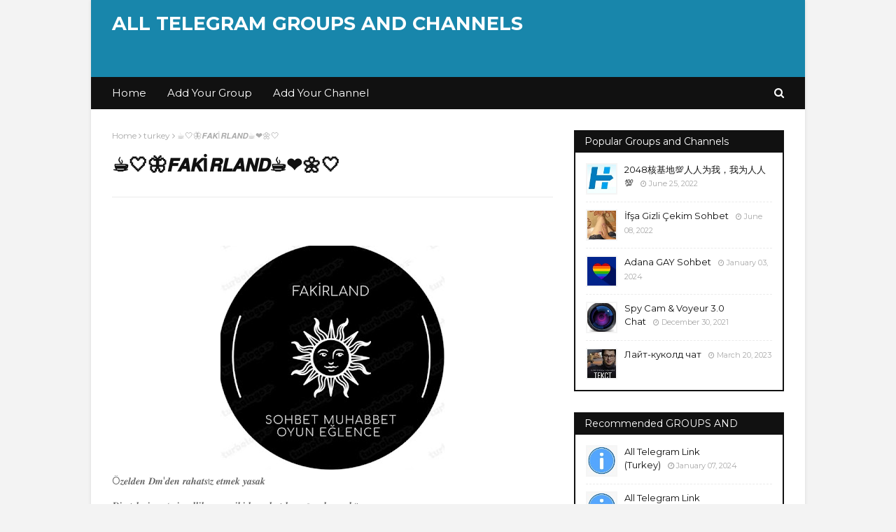

--- FILE ---
content_type: text/javascript; charset=UTF-8
request_url: https://www.telegramgroups.info/feeds/posts/default/-/Group?alt=json-in-script&max-results=3&callback=jQuery112400024755278673862513_1768846736594&_=1768846736595
body_size: 59363
content:
// API callback
jQuery112400024755278673862513_1768846736594({"version":"1.0","encoding":"UTF-8","feed":{"xmlns":"http://www.w3.org/2005/Atom","xmlns$openSearch":"http://a9.com/-/spec/opensearchrss/1.0/","xmlns$blogger":"http://schemas.google.com/blogger/2008","xmlns$georss":"http://www.georss.org/georss","xmlns$gd":"http://schemas.google.com/g/2005","xmlns$thr":"http://purl.org/syndication/thread/1.0","id":{"$t":"tag:blogger.com,1999:blog-3029106154343643491"},"updated":{"$t":"2026-01-01T18:48:53.090-08:00"},"category":[{"term":"groups"},{"term":"Group"},{"term":"telegram"},{"term":"chat"},{"term":"england"},{"term":"turkey"},{"term":"Russia"},{"term":"ZH"},{"term":"link"},{"term":"uzbekistan"},{"term":"indonesia"},{"term":"top"},{"term":"spain"},{"term":"ukraina"},{"term":"Azerbaijan"},{"term":"HI"},{"term":"vietnam"},{"term":"Portugues"},{"term":"crypto"},{"term":"turkish"},{"term":"deutsch"},{"term":"all telegram"},{"term":"portugal"},{"term":"sohbet"},{"term":"friends"},{"term":"italy"},{"term":"turkiye"},{"term":"FA"},{"term":"chats"},{"term":"Online"},{"term":"italia"},{"term":"PT"},{"term":"links"},{"term":"telergam"},{"term":"DE"},{"term":"anime"},{"term":"telegramlink"},{"term":"MS"},{"term":"korea"},{"term":"Finance"},{"term":"Türkiye"},{"term":"IG"},{"term":"coin"},{"term":"france"},{"term":"arabia"},{"term":"SI"},{"term":"china"},{"term":"Ru"},{"term":"ML"},{"term":"mafia"},{"term":"TA"},{"term":"Россия"},{"term":"redmi"},{"term":"中國"},{"term":"Airdrop"},{"term":"binance"},{"term":"grou"},{"term":"knowledge"},{"term":"kripto"},{"term":"BN"},{"term":"KO"},{"term":"token"},{"term":"romania"},{"term":"NL"},{"term":"en"},{"term":"community"},{"term":"game"},{"term":"japan"},{"term":"grup"},{"term":"english"},{"term":"armenia"},{"term":"pokemon"},{"term":"tamil"},{"term":"poco"},{"term":"group0717"},{"term":"bitcoin"},{"term":"club"},{"term":"gaming"},{"term":"n\/a"},{"term":"protocol"},{"term":"gay"},{"term":"grubu"},{"term":"grups"},{"term":"tr"},{"term":"18+"},{"term":"discuss"},{"term":"SO"},{"term":"games"},{"term":"id"},{"term":"moldova"},{"term":"russian"},{"term":"uz"},{"term":"KK"},{"term":"global"},{"term":"na"},{"term":"realme"},{"term":"network"},{"term":"world"},{"term":"grow"},{"term":"xiaomi"},{"term":"IW"},{"term":"all telegram link"},{"term":"tg"},{"term":"JV"},{"term":"filipine"},{"term":"goups"},{"term":"dark"},{"term":"goup"},{"term":"KPSS"},{"term":"black"},{"term":"wong"},{"term":"Movies"},{"term":"defi"},{"term":"pubg"},{"term":"FR"},{"term":"TRADE"},{"term":"channel"},{"term":"family"},{"term":"music"},{"term":"TH"},{"term":"army"},{"term":"mobile"},{"term":"rabota"},{"term":"space"},{"term":"telugu"},{"term":"werewolf"},{"term":"forex"},{"term":"discussion"},{"term":"galaxy"},{"term":"girls"},{"term":"shiba"},{"term":"trading"},{"term":"doge"},{"term":"money"},{"term":"dragon"},{"term":"love"},{"term":"meta"},{"term":"movie"},{"term":"philippines"},{"term":"UR"},{"term":"brasil"},{"term":"casino"},{"term":"moon"},{"term":"otaku"},{"term":"poker"},{"term":"radio"},{"term":"sex"},{"term":"study"},{"term":"wolf"},{"term":"house"},{"term":"market"},{"term":"moto"},{"term":"AR"},{"term":"Cari"},{"term":"JA"},{"term":"engl and"},{"term":"friend"},{"term":"master"},{"term":"smart"},{"term":"talk"},{"term":"telegra"},{"term":"Anonymous"},{"term":"KY"},{"term":"az"},{"term":"borsa"},{"term":"chiliz"},{"term":"dostlar"},{"term":"kerala"},{"term":"king"},{"term":"pancake"},{"term":"project"},{"term":"secret"},{"term":"wallet"},{"term":"channels"},{"term":"football"},{"term":"support"},{"term":"alpha"},{"term":"chatting"},{"term":"hisse"},{"term":"india"},{"term":"metaverse"},{"term":"Official"},{"term":"TE"},{"term":"arpa"},{"term":"baby"},{"term":"bybit"},{"term":"gold"},{"term":"green"},{"term":"huobi"},{"term":"muhabbet"},{"term":"sevgi"},{"term":"am"},{"term":"ha"},{"term":"krypto"},{"term":"oasis"},{"term":"altcoin"},{"term":"capital"},{"term":"engand"},{"term":"escort"},{"term":"magic"},{"term":"mining"},{"term":"tuenvio"},{"term":"vip"},{"term":"PES"},{"term":"PL"},{"term":"România"},{"term":"betfury"},{"term":"cripto"},{"term":"fifa"},{"term":"hack"},{"term":"solana"},{"term":"star"},{"term":"team"},{"term":"thailand"},{"term":"uk"},{"term":"verasity"},{"term":"zone"},{"term":"CHNGroup"},{"term":"NFT"},{"term":"aex"},{"term":"amazon"},{"term":"bizim"},{"term":"boys"},{"term":"fantasy"},{"term":"gamers"},{"term":"google"},{"term":"hex"},{"term":"linux"},{"term":"lviv"},{"term":"marvel"},{"term":"nigeria"},{"term":"phemex"},{"term":"polka"},{"term":"porn"},{"term":"room"},{"term":"satoshi"},{"term":"youtube"},{"term":"KN"},{"term":"Teman"},{"term":"Türk ifşa"},{"term":"airsoft"},{"term":"amigos"},{"term":"android"},{"term":"blockchain"},{"term":"bunker"},{"term":"chain"},{"term":"civil"},{"term":"crazy"},{"term":"forum"},{"term":"free"},{"term":"hgroup"},{"term":"invest"},{"term":"mr"},{"term":"only"},{"term":"prime"},{"term":"quiz"},{"term":"solar"},{"term":"super"},{"term":"windows"},{"term":"znakomstva"},{"term":"BTC"},{"term":"Mdex"},{"term":"ailesi"},{"term":"casper"},{"term":"digital"},{"term":"dream"},{"term":"eskort"},{"term":"fortnite"},{"term":"fotball"},{"term":"futbol"},{"term":"grooups"},{"term":"gropu"},{"term":"home"},{"term":"java"},{"term":"kiev"},{"term":"learn"},{"term":"life"},{"term":"miner"},{"term":"panda"},{"term":"pixel"},{"term":"profit"},{"term":"python"},{"term":"search friends"},{"term":"sport"},{"term":"stacks"},{"term":"trendyol"},{"term":"yks"},{"term":"+18"},{"term":"arena"},{"term":"binary"},{"term":"block"},{"term":"blue"},{"term":"bollar"},{"term":"empire"},{"term":"greengang"},{"term":"israel"},{"term":"talks"},{"term":"taxi"},{"term":"tayfa"},{"term":"telehandel"},{"term":"thunder"},{"term":"time"},{"term":"ventures"},{"term":"waves"},{"term":"animka"},{"term":"avalanche"},{"term":"battle"},{"term":"chatengland"},{"term":"cinema"},{"term":"dinoX"},{"term":"eternal"},{"term":"fans"},{"term":"farm"},{"term":"gamer"},{"term":"gate"},{"term":"it"},{"term":"kingdom"},{"term":"kpop"},{"term":"netflix"},{"term":"okex"},{"term":"open"},{"term":"poolz"},{"term":"porno"},{"term":"rich"},{"term":"sale"},{"term":"samsung"},{"term":"sw"},{"term":"velas"},{"term":"virtual"},{"term":"xt.com"},{"term":"yooshi"},{"term":"zakas"},{"term":"5roi"},{"term":"DAO"},{"term":"arcade"},{"term":"auto"},{"term":"banano"},{"term":"best"},{"term":"biologiya"},{"term":"biswap"},{"term":"bonus"},{"term":"cafe"},{"term":"chill"},{"term":"circle"},{"term":"covid"},{"term":"crocodile"},{"term":"dehub"},{"term":"diamond"},{"term":"exchange"},{"term":"flood"},{"term":"freelance"},{"term":"friendship"},{"term":"furry"},{"term":"gemera"},{"term":"ghost"},{"term":"hello"},{"term":"instagram"},{"term":"international"},{"term":"internet"},{"term":"kazan"},{"term":"legend"},{"term":"light"},{"term":"manta"},{"term":"mi"},{"term":"namangan"},{"term":"papara"},{"term":"party"},{"term":"pikabu"},{"term":"price"},{"term":"random"},{"term":"reef"},{"term":"school"},{"term":"swap"},{"term":"weebs"},{"term":"xbox"},{"term":"xyo"},{"term":"2023"},{"term":"MEXC"},{"term":"Türk"},{"term":"acala"},{"term":"amistad"},{"term":"analiz"},{"term":"apple"},{"term":"arabic"},{"term":"babyswap"},{"term":"bs"},{"term":"cloud"},{"term":"conflux"},{"term":"destek"},{"term":"drive"},{"term":"gamefi"},{"term":"gems"},{"term":"general"},{"term":"genshin"},{"term":"golden"},{"term":"goygoy"},{"term":"hesap"},{"term":"indian"},{"term":"kick"},{"term":"lord"},{"term":"lovers"},{"term":"maker"},{"term":"monsta"},{"term":"monster"},{"term":"myteamcoin"},{"term":"navoiy"},{"term":"ne"},{"term":"oneplus"},{"term":"oyun"},{"term":"paxful"},{"term":"polychain"},{"term":"pump"},{"term":"resmi"},{"term":"royal"},{"term":"rune"},{"term":"seascape"},{"term":"tekno"},{"term":"topic"},{"term":"toxic"},{"term":"trader"},{"term":"traders"},{"term":"tuclk"},{"term":"turkce"},{"term":"turkle"},{"term":"viloyat"},{"term":"vuejs"},{"term":"web"},{"term":"NEAR"},{"term":"alien"},{"term":"aliexpress"},{"term":"atrom"},{"term":"baku"},{"term":"bank"},{"term":"beguborim"},{"term":"blog"},{"term":"brawl"},{"term":"business"},{"term":"chatturkey"},{"term":"coinex"},{"term":"cosmos"},{"term":"cyber"},{"term":"dating"},{"term":"design"},{"term":"efootball"},{"term":"elrond"},{"term":"ethernity"},{"term":"floki"},{"term":"ford"},{"term":"forever"},{"term":"gather"},{"term":"gays"},{"term":"guild"},{"term":"happy"},{"term":"help"},{"term":"heroes"},{"term":"hindi"},{"term":"hotbit"},{"term":"iost"},{"term":"iran"},{"term":"istanbul"},{"term":"korban"},{"term":"korean"},{"term":"legends"},{"term":"malaysia"},{"term":"manga"},{"term":"matematika"},{"term":"matrix"},{"term":"max"},{"term":"mina"},{"term":"moscow"},{"term":"nano"},{"term":"naruto"},{"term":"okx"},{"term":"ontology"},{"term":"pacific"},{"term":"polonia"},{"term":"polymath"},{"term":"queen"},{"term":"raid"},{"term":"red"},{"term":"referans"},{"term":"serbia"},{"term":"shitcoin"},{"term":"shop"},{"term":"shopping"},{"term":"solve"},{"term":"soru"},{"term":"sports"},{"term":"squad"},{"term":"tanishuvlar"},{"term":"tech"},{"term":"teleg"},{"term":"trust"},{"term":"universe"},{"term":"usdt"},{"term":"wanda"},{"term":"warzone"},{"term":"work"},{"term":"FI"},{"term":"academy"},{"term":"alliance"},{"term":"ama"},{"term":"apeswap"},{"term":"avengers"},{"term":"bitpanda"},{"term":"bityard"},{"term":"bmw"},{"term":"box"},{"term":"cardano"},{"term":"chatik"},{"term":"class"},{"term":"cpns"},{"term":"cross"},{"term":"diskusi"},{"term":"dogecoin"},{"term":"dps"},{"term":"drake"},{"term":"escobar"},{"term":"film"},{"term":"films"},{"term":"fire"},{"term":"germany"},{"term":"gruzo"},{"term":"hacker"},{"term":"handel"},{"term":"harem"},{"term":"helium"},{"term":"homever"},{"term":"hub"},{"term":"hyper"},{"term":"ico"},{"term":"ielts"},{"term":"jojo"},{"term":"kaos"},{"term":"karastar"},{"term":"kava"},{"term":"kitap"},{"term":"kollect"},{"term":"koreea"},{"term":"kucoin"},{"term":"land"},{"term":"lemon"},{"term":"lion"},{"term":"lions"},{"term":"lucky"},{"term":"main"},{"term":"maksat"},{"term":"medya"},{"term":"meme"},{"term":"memes"},{"term":"mirc"},{"term":"miui"},{"term":"mobox"},{"term":"multiverse"},{"term":"nodle"},{"term":"numbers"},{"term":"pacar"},{"term":"phoenix"},{"term":"php"},{"term":"pink"},{"term":"plant"},{"term":"platform"},{"term":"premium"},{"term":"reklam"},{"term":"request"},{"term":"rocket"},{"term":"safe"},{"term":"satim"},{"term":"senso"},{"term":"single"},{"term":"skale"},{"term":"skiboard"},{"term":"stars"},{"term":"taraftar"},{"term":"tenset"},{"term":"times"},{"term":"usa"},{"term":"vegaswap"},{"term":"velo"},{"term":"vi"},{"term":"1xbet"},{"term":"BIRB"},{"term":"BNB"},{"term":"BTS"},{"term":"adsense"},{"term":"akashians"},{"term":"alfa"},{"term":"analysis"},{"term":"angel"},{"term":"antex"},{"term":"audi"},{"term":"avax"},{"term":"babydoge"},{"term":"bahis"},{"term":"bamboo"},{"term":"begubor"},{"term":"bella"},{"term":"bholdus"},{"term":"bitkeep"},{"term":"bomba"},{"term":"bounty"},{"term":"cait"},{"term":"centrifuge"},{"term":"chating"},{"term":"chatroom"},{"term":"chinese"},{"term":"cirus"},{"term":"city"},{"term":"coinary"},{"term":"commerce"},{"term":"crack"},{"term":"crownit"},{"term":"crust"},{"term":"dead"},{"term":"devils"},{"term":"dilga"},{"term":"easy"},{"term":"echoin"},{"term":"ecosystem"},{"term":"el"},{"term":"elite"},{"term":"engineers"},{"term":"englan"},{"term":"eos"},{"term":"error"},{"term":"fantom"},{"term":"fccs"},{"term":"fetch"},{"term":"freedom"},{"term":"ftx"},{"term":"gamyfi"},{"term":"geek"},{"term":"geely"},{"term":"gelato"},{"term":"granma"},{"term":"grupo"},{"term":"haber"},{"term":"harmony"},{"term":"hedera"},{"term":"hero"},{"term":"ht"},{"term":"juventus"},{"term":"kazanma"},{"term":"kilcik"},{"term":"kino"},{"term":"kishu"},{"term":"knight"},{"term":"language"},{"term":"league"},{"term":"lingvojokes"},{"term":"literatura"},{"term":"live"},{"term":"malayalam"},{"term":"matematik"},{"term":"mobile legends"},{"term":"neo"},{"term":"nervos"},{"term":"offtopic"},{"term":"oppo"},{"term":"osm"},{"term":"paradise"},{"term":"paradox"},{"term":"persian"},{"term":"piece"},{"term":"radix"},{"term":"refinable"},{"term":"relatos"},{"term":"riodefi"},{"term":"ripple"},{"term":"robot"},{"term":"roseon"},{"term":"safemars"},{"term":"safemoon"},{"term":"sathi"},{"term":"sentivate"},{"term":"seor"},{"term":"skoda"},{"term":"social"},{"term":"speak"},{"term":"stepn"},{"term":"student"},{"term":"students"},{"term":"swash"},{"term":"tarih"},{"term":"telefon"},{"term":"terra"},{"term":"tezos"},{"term":"thoreum"},{"term":"tiger"},{"term":"trash"},{"term":"tron"},{"term":"tv"},{"term":"tycoon"},{"term":"uno"},{"term":"utopia"},{"term":"vape"},{"term":"video"},{"term":"vpn"},{"term":"wasted"},{"term":"yoga"},{"term":"zenlink"},{"term":"zero"},{"term":"+18 Telegram grup linkleri"},{"term":"2021"},{"term":"BSC"},{"term":"GMAIL"},{"term":"Gabut"},{"term":"Kazakhstan"},{"term":"SILVER"},{"term":"aavegotchi"},{"term":"academia"},{"term":"africa"},{"term":"aircoin"},{"term":"all telegram Group"},{"term":"ankara"},{"term":"avaware"},{"term":"axie"},{"term":"banking"},{"term":"belajar"},{"term":"beseda"},{"term":"bilgi"},{"term":"biquan"},{"term":"bitdeer"},{"term":"blitz"},{"term":"book"},{"term":"bot"},{"term":"bridge"},{"term":"brp"},{"term":"btse"},{"term":"call"},{"term":"camera"},{"term":"casa"},{"term":"centric"},{"term":"chainx"},{"term":"cherry"},{"term":"chetniks"},{"term":"chromia"},{"term":"clash"},{"term":"classroom"},{"term":"coffee"},{"term":"covalent"},{"term":"cropbytes"},{"term":"csfc"},{"term":"daily"},{"term":"deep"},{"term":"deepstate"},{"term":"degen"},{"term":"delta"},{"term":"destroyer"},{"term":"dexlab"},{"term":"druzya"},{"term":"dualtron"},{"term":"dumidep"},{"term":"dxsale"},{"term":"ebay"},{"term":"el-latn"},{"term":"elementor"},{"term":"elixir"},{"term":"erp"},{"term":"eskisehir"},{"term":"euler"},{"term":"exam"},{"term":"fallout"},{"term":"faraland"},{"term":"finandy"},{"term":"fish"},{"term":"flamengo"},{"term":"flow"},{"term":"full"},{"term":"galactic"},{"term":"galatasaray"},{"term":"gallantry"},{"term":"gangster"},{"term":"gastro"},{"term":"gecenin"},{"term":"geografiya"},{"term":"getready"},{"term":"graph"},{"term":"greece"},{"term":"groups link"},{"term":"hathor"},{"term":"hentai"},{"term":"holding"},{"term":"hopr"},{"term":"horizon"},{"term":"horse"},{"term":"hukuk"},{"term":"ifsa"},{"term":"infinite"},{"term":"info"},{"term":"inter"},{"term":"intolerant"},{"term":"investment"},{"term":"iota"},{"term":"jobs"},{"term":"kadena"},{"term":"kizlar"},{"term":"klubu"},{"term":"komunitas"},{"term":"konya"},{"term":"kugoo"},{"term":"kutsal"},{"term":"kyiv"},{"term":"laravel"},{"term":"latam"},{"term":"launch"},{"term":"ldcp"},{"term":"lukso"},{"term":"mars"},{"term":"matic"},{"term":"medical"},{"term":"mekani"},{"term":"meli"},{"term":"metahero"},{"term":"metis"},{"term":"mikrotik"},{"term":"milli"},{"term":"mine"},{"term":"mir"},{"term":"mizah"},{"term":"moonbeam"},{"term":"my"},{"term":"mysql"},{"term":"neet"},{"term":"nicegram"},{"term":"ninja"},{"term":"notronex"},{"term":"omni"},{"term":"ona"},{"term":"oracle"},{"term":"original"},{"term":"ozel"},{"term":"pacoca"},{"term":"para"},{"term":"people"},{"term":"pinar"},{"term":"planet"},{"term":"playstation"},{"term":"polars"},{"term":"polkadex"},{"term":"polkadot"},{"term":"pontem"},{"term":"poolin"},{"term":"portal"},{"term":"position"},{"term":"pride"},{"term":"promohub"},{"term":"ps5"},{"term":"public"},{"term":"putaria"},{"term":"reaper"},{"term":"reborn"},{"term":"revv"},{"term":"ro"},{"term":"ruletka"},{"term":"russ"},{"term":"sadece"},{"term":"santa"},{"term":"scaleswap"},{"term":"share"},{"term":"shark"},{"term":"shayari"},{"term":"sheptro"},{"term":"signal"},{"term":"singularity"},{"term":"sobat"},{"term":"srilanka"},{"term":"stellar"},{"term":"store"},{"term":"storm"},{"term":"stream"},{"term":"sv"},{"term":"tarix"},{"term":"taverna"},{"term":"telegram 18"},{"term":"telegram grupları"},{"term":"tinder"},{"term":"turkmenler"},{"term":"united"},{"term":"universite"},{"term":"upsi"},{"term":"utrade"},{"term":"vchenarada"},{"term":"vempire"},{"term":"vibranium"},{"term":"victoria"},{"term":"vikings"},{"term":"vodiy"},{"term":"voice"},{"term":"wall"},{"term":"war"},{"term":"warena"},{"term":"woo"},{"term":"yari"},{"term":"zakazla"},{"term":"🇲🇾Girls Boys Group🇲🇾"},{"term":"18 Telegram groups"},{"term":"BRAZIL"},{"term":"Chemical industry"},{"term":"Free Course"},{"term":"HE"},{"term":"LABS"},{"term":"MALI"},{"term":"Pirates"},{"term":"TikTok"},{"term":"Viral"},{"term":"adam"},{"term":"admins"},{"term":"adult"},{"term":"aerdrop"},{"term":"aleo"},{"term":"angels"},{"term":"animes"},{"term":"antibody"},{"term":"apollo"},{"term":"argentine"},{"term":"ask"},{"term":"atlas"},{"term":"atmosphere"},{"term":"atrollcity"},{"term":"autofarm"},{"term":"avalaunch"},{"term":"aventure"},{"term":"avrupa"},{"term":"aydin"},{"term":"baraholka"},{"term":"bedava"},{"term":"bet"},{"term":"betting"},{"term":"beyaz"},{"term":"bigbull"},{"term":"birligi"},{"term":"bitcoinescu"},{"term":"bitroom"},{"term":"bkex"},{"term":"blink"},{"term":"books"},{"term":"bookstan"},{"term":"buddhist"},{"term":"cafeswap"},{"term":"carding"},{"term":"cashback"},{"term":"cat"},{"term":"cbywyz"},{"term":"chameleon"},{"term":"chennai"},{"term":"chopper"},{"term":"cimento"},{"term":"cinnet"},{"term":"clash royal"},{"term":"clover"},{"term":"code"},{"term":"coinhub"},{"term":"colony"},{"term":"corestarter"},{"term":"corona"},{"term":"cricket"},{"term":"criflud"},{"term":"cryptopandemic"},{"term":"cucet"},{"term":"curcuna"},{"term":"dacc"},{"term":"daisy"},{"term":"darwinia"},{"term":"dcoin"},{"term":"decubate"},{"term":"dedikodu"},{"term":"defineciler"},{"term":"detective"},{"term":"dlgat"},{"term":"dodo"},{"term":"dollar"},{"term":"double"},{"term":"dragons"},{"term":"dwarfcoin"},{"term":"el groupo"},{"term":"endless"},{"term":"enduro"},{"term":"englandaerdrop"},{"term":"enigma"},{"term":"ergo"},{"term":"eth"},{"term":"ethereum"},{"term":"euphoria"},{"term":"ever"},{"term":"everscale"},{"term":"exmo"},{"term":"feg"},{"term":"fil"},{"term":"firebird"},{"term":"first"},{"term":"fizika"},{"term":"flibusta"},{"term":"flyeco"},{"term":"fontanka"},{"term":"forza"},{"term":"free fire"},{"term":"fusion"},{"term":"gamex"},{"term":"gang"},{"term":"gavan"},{"term":"gaymers"},{"term":"gcu"},{"term":"gece"},{"term":"gem"},{"term":"girgir"},{"term":"good"},{"term":"grand"},{"term":"gta"},{"term":"hackers"},{"term":"handy"},{"term":"hardware"},{"term":"hearts"},{"term":"homekit"},{"term":"hoo"},{"term":"hord"},{"term":"horny"},{"term":"hu"},{"term":"hunters"},{"term":"infinity"},{"term":"informatica"},{"term":"ireland"},{"term":"island"},{"term":"ismlarga"},{"term":"izmir"},{"term":"jasmy"},{"term":"juegos"},{"term":"jupiter"},{"term":"kalao"},{"term":"kannada"},{"term":"kasma"},{"term":"kings"},{"term":"kira"},{"term":"konoha"},{"term":"kural"},{"term":"kurtlar"},{"term":"kvartaly"},{"term":"latte"},{"term":"launchwall"},{"term":"legion"},{"term":"lg"},{"term":"ll telegram"},{"term":"locos"},{"term":"ludomania"},{"term":"lupus"},{"term":"lv"},{"term":"macaron"},{"term":"malatya"},{"term":"mask"},{"term":"masti"},{"term":"matazon"},{"term":"matka"},{"term":"metagear"},{"term":"metapets"},{"term":"metro"},{"term":"microsoft"},{"term":"minecraft"},{"term":"minizon"},{"term":"minter"},{"term":"monsters"},{"term":"moovit"},{"term":"morpheus"},{"term":"muhabb"},{"term":"muhabba"},{"term":"murat"},{"term":"nagatino"},{"term":"nextype"},{"term":"nexus"},{"term":"nfty"},{"term":"nifty"},{"term":"night"},{"term":"ninebot"},{"term":"nintendo"},{"term":"nirvana"},{"term":"obshenya"},{"term":"odessa"},{"term":"onlyfans"},{"term":"package"},{"term":"pakistan"},{"term":"park"},{"term":"ph"},{"term":"phala"},{"term":"photography"},{"term":"pledge"},{"term":"pocket"},{"term":"podcast"},{"term":"poland"},{"term":"police"},{"term":"poltava"},{"term":"polygon"},{"term":"porta"},{"term":"poseidon"},{"term":"povar"},{"term":"power"},{"term":"practice"},{"term":"primal"},{"term":"prizmax"},{"term":"pro"},{"term":"pyroworld"},{"term":"quantumult"},{"term":"qurupu"},{"term":"racing"},{"term":"racon"},{"term":"rainbow"},{"term":"rasmiy"},{"term":"razor"},{"term":"real"},{"term":"reklama"},{"term":"relictum"},{"term":"respect"},{"term":"revenge"},{"term":"reward"},{"term":"robota"},{"term":"rush"},{"term":"sacrosanct"},{"term":"sade"},{"term":"science"},{"term":"seed"},{"term":"sell"},{"term":"sellers"},{"term":"selling"},{"term":"series"},{"term":"shevadorm"},{"term":"shibnobi"},{"term":"show"},{"term":"shrek"},{"term":"sigma"},{"term":"sisyaner"},{"term":"small"},{"term":"soldate"},{"term":"sova"},{"term":"spark"},{"term":"spot"},{"term":"state"},{"term":"sypool"},{"term":"tarfand"},{"term":"tarixdan"},{"term":"task"},{"term":"tavsiye"},{"term":"telegram grupları 18 türk"},{"term":"telegram ifşa"},{"term":"telegram porno"},{"term":"tesla"},{"term":"tokio"},{"term":"trusted"},{"term":"ttm"},{"term":"turan"},{"term":"udaan"},{"term":"ufc"},{"term":"upfi"},{"term":"upland"},{"term":"vabble"},{"term":"venezuela"},{"term":"verse"},{"term":"vexanium"},{"term":"viking"},{"term":"virgin"},{"term":"vodafone"},{"term":"volcanic"},{"term":"weeb"},{"term":"wibu"},{"term":"wordpress"},{"term":"xiglute"},{"term":"yangi"},{"term":"yazilim"},{"term":"ytit"},{"term":"zenfone"},{"term":"zeus"},{"term":"zoo"},{"term":"zort"},{"term":"Чат"},{"term":"🇹🇷"},{"term":"2crazy"},{"term":"ASN"},{"term":"DAB"},{"term":"ES"},{"term":"GRUPLAR"},{"term":"MT"},{"term":"Mallu"},{"term":"OLYMPUS"},{"term":"adana"},{"term":"ado"},{"term":"airdrops"},{"term":"akis"},{"term":"akita"},{"term":"aktif"},{"term":"algo"},{"term":"alim"},{"term":"alinti"},{"term":"alsancak"},{"term":"amizade"},{"term":"amun"},{"term":"anak"},{"term":"animal"},{"term":"antalya"},{"term":"aquagoat"},{"term":"area"},{"term":"arenda"},{"term":"ares"},{"term":"arka"},{"term":"armonli"},{"term":"asena"},{"term":"asia"},{"term":"astar"},{"term":"astrog"},{"term":"asuna"},{"term":"asus"},{"term":"asva"},{"term":"atlantis"},{"term":"autochat"},{"term":"avia"},{"term":"babymatic"},{"term":"bagels"},{"term":"bandar"},{"term":"barselona"},{"term":"bataklik"},{"term":"bazar"},{"term":"bdsm"},{"term":"berry"},{"term":"besiktas"},{"term":"betkyrilka"},{"term":"beyondfi"},{"term":"big"},{"term":"bilmemii"},{"term":"binaryx"},{"term":"birlik"},{"term":"blank"},{"term":"blockasset"},{"term":"blockelite"},{"term":"bluzelle"},{"term":"bone"},{"term":"bosagora"},{"term":"brain"},{"term":"brend"},{"term":"buy"},{"term":"cake"},{"term":"callisto"},{"term":"callofduty"},{"term":"canada"},{"term":"capsicum"},{"term":"car"},{"term":"cartoon"},{"term":"cash"},{"term":"cenesizler"},{"term":"check"},{"term":"chollos"},{"term":"clucoin"},{"term":"coinbene"},{"term":"coinlist"},{"term":"coinmerce"},{"term":"coinvn"},{"term":"com"},{"term":"comunidad"},{"term":"comunidade"},{"term":"corgidoge"},{"term":"cortex"},{"term":"cova"},{"term":"cozum"},{"term":"credit"},{"term":"crypterium"},{"term":"cryptorium"},{"term":"cumstar"},{"term":"cumzi"},{"term":"cuplr"},{"term":"dach"},{"term":"danbao"},{"term":"dance"},{"term":"daroga"},{"term":"davinci"},{"term":"deepcoin"},{"term":"deer"},{"term":"defixbet"},{"term":"demons"},{"term":"demxana"},{"term":"deneme"},{"term":"dert"},{"term":"developers"},{"term":"dexalot"},{"term":"dinoswap"},{"term":"diyari"},{"term":"dmex"},{"term":"doctors"},{"term":"dom"},{"term":"domains"},{"term":"dortmund"},{"term":"dota"},{"term":"dota2"},{"term":"drama"},{"term":"dreams"},{"term":"drop"},{"term":"dunia"},{"term":"duragi"},{"term":"dvor"},{"term":"dynasty"},{"term":"earnhub"},{"term":"efsane"},{"term":"electra"},{"term":"electroneum"},{"term":"elit"},{"term":"elpis"},{"term":"ember"},{"term":"emerald"},{"term":"ender"},{"term":"epic"},{"term":"eski"},{"term":"everfight"},{"term":"exams"},{"term":"excel"},{"term":"fake"},{"term":"famiglia"},{"term":"father"},{"term":"fbi"},{"term":"ferrum"},{"term":"finad"},{"term":"finances"},{"term":"findora"},{"term":"flare"},{"term":"food"},{"term":"formation"},{"term":"foto"},{"term":"freebet"},{"term":"freefire"},{"term":"frontier"},{"term":"fsociety"},{"term":"fun"},{"term":"furrys"},{"term":"furs"},{"term":"future"},{"term":"futures"},{"term":"gagarin"},{"term":"gami"},{"term":"gamifi"},{"term":"garanti"},{"term":"garismology"},{"term":"gel"},{"term":"gencler"},{"term":"genclik"},{"term":"genel"},{"term":"geography"},{"term":"geokameralka"},{"term":"gewer"},{"term":"gif"},{"term":"gmr"},{"term":"gods"},{"term":"golang"},{"term":"goldex"},{"term":"gorrinos"},{"term":"great"},{"term":"greta"},{"term":"griffin"},{"term":"gta 5"},{"term":"gulumse"},{"term":"guruhi"},{"term":"halo"},{"term":"haltura"},{"term":"hareesh"},{"term":"heco"},{"term":"helping"},{"term":"herbi"},{"term":"hermes"},{"term":"hexa"},{"term":"hexpro"},{"term":"hollywood"},{"term":"honda"},{"term":"hostel"},{"term":"hswap"},{"term":"hungary"},{"term":"hunter"},{"term":"hydrameta"},{"term":"hype"},{"term":"icon"},{"term":"icons"},{"term":"indoalt"},{"term":"infotel"},{"term":"insurace"},{"term":"integral"},{"term":"interlay"},{"term":"interstellar"},{"term":"investors"},{"term":"invitoken"},{"term":"inx"},{"term":"ios"},{"term":"irisnet"},{"term":"itlay"},{"term":"jaack"},{"term":"jack"},{"term":"jailbreak"},{"term":"jenaka"},{"term":"jindo"},{"term":"jk"},{"term":"jodoh"},{"term":"joker"},{"term":"juliette"},{"term":"just"},{"term":"kaka"},{"term":"kalimantan"},{"term":"kalyan"},{"term":"kawan"},{"term":"kayseri"},{"term":"kaznu"},{"term":"keral"},{"term":"kids"},{"term":"kitob"},{"term":"kitsune"},{"term":"knpu"},{"term":"koakuma"},{"term":"kobra"},{"term":"kommunitas"},{"term":"konfa"},{"term":"konusanlar"},{"term":"korolev"},{"term":"kramrairada"},{"term":"kusur"},{"term":"kylin"},{"term":"lagoa"},{"term":"lamp"},{"term":"launchpad"},{"term":"lcx"},{"term":"learning"},{"term":"legal"},{"term":"liberty"},{"term":"lider"},{"term":"linki"},{"term":"liquid"},{"term":"listen"},{"term":"locasi"},{"term":"locgame"},{"term":"lofi"},{"term":"loot"},{"term":"lumia"},{"term":"majestel"},{"term":"maktab"},{"term":"margin"},{"term":"mariupol"},{"term":"marka"},{"term":"marketi"},{"term":"marketpsy"},{"term":"markets"},{"term":"marnotaur"},{"term":"marvels"},{"term":"masculo"},{"term":"maski"},{"term":"massage"},{"term":"matematiklar"},{"term":"mathematics"},{"term":"matricole"},{"term":"mavi"},{"term":"mazda"},{"term":"meizu"},{"term":"mejor"},{"term":"memur"},{"term":"mencari"},{"term":"merkezi"},{"term":"metagods"},{"term":"metapay"},{"term":"mineplex"},{"term":"minereum"},{"term":"mk"},{"term":"mma"},{"term":"moonxbt"},{"term":"motobloki"},{"term":"msk"},{"term":"mugiwara"},{"term":"muzik"},{"term":"mycology"},{"term":"mytheria"},{"term":"nabox"},{"term":"narodne"},{"term":"natural"},{"term":"naughty"},{"term":"net"},{"term":"new"},{"term":"newinu"},{"term":"news"},{"term":"nexo"},{"term":"no"},{"term":"nokia"},{"term":"notice"},{"term":"nude"},{"term":"offerrum"},{"term":"office"},{"term":"olami"},{"term":"old"},{"term":"oliver"},{"term":"on air"},{"term":"one"},{"term":"orange"},{"term":"origin"},{"term":"origo"},{"term":"oxygen"},{"term":"oyak"},{"term":"pablo"},{"term":"parkour"},{"term":"parlayan"},{"term":"pasifler"},{"term":"pedang"},{"term":"pegasus"},{"term":"pesuz"},{"term":"pi"},{"term":"piar"},{"term":"pikabund"},{"term":"piter"},{"term":"pkshare"},{"term":"platformu"},{"term":"pogokem"},{"term":"point"},{"term":"poke"},{"term":"politics"},{"term":"poloniex"},{"term":"popapica"},{"term":"potluck"},{"term":"pozitive"},{"term":"pportugal"},{"term":"pravda"},{"term":"probit"},{"term":"program"},{"term":"protest"},{"term":"psihology"},{"term":"pugg"},{"term":"puki"},{"term":"pulsedoge"},{"term":"punk"},{"term":"punks"},{"term":"puzzle"},{"term":"qoqon"},{"term":"quai"},{"term":"quick"},{"term":"quidd"},{"term":"redpill"},{"term":"remember"},{"term":"renovi"},{"term":"repohane"},{"term":"retro"},{"term":"robos"},{"term":"rock"},{"term":"ruang"},{"term":"rubichads"},{"term":"ruby"},{"term":"rusia"},{"term":"safestar"},{"term":"sakura"},{"term":"salarevo"},{"term":"salom"},{"term":"sandbox"},{"term":"sbi"},{"term":"scrooge"},{"term":"selfmusing"},{"term":"serie b"},{"term":"sevgim"},{"term":"sg"},{"term":"sharing"},{"term":"ship"},{"term":"shodka"},{"term":"shopify"},{"term":"signals"},{"term":"simple"},{"term":"sirdoshim"},{"term":"sirius"},{"term":"slot"},{"term":"sloxy"},{"term":"smak"},{"term":"soccer"},{"term":"sonar"},{"term":"sos"},{"term":"spartakus"},{"term":"stasis"},{"term":"stock"},{"term":"substratum"},{"term":"supe"},{"term":"survivor"},{"term":"suskunlar"},{"term":"swanky"},{"term":"sway"},{"term":"swirge"},{"term":"t.m"},{"term":"tabu"},{"term":"target"},{"term":"tedris"},{"term":"telegram grupları+18"},{"term":"telegram link"},{"term":"telegrsm"},{"term":"telgeram"},{"term":"tennis"},{"term":"tentaciones"},{"term":"texno"},{"term":"thao"},{"term":"theta"},{"term":"tibia"},{"term":"titan"},{"term":"todos"},{"term":"togo"},{"term":"tokenoid"},{"term":"tommy"},{"term":"toshkent"},{"term":"tozex"},{"term":"travasap"},{"term":"trustpool"},{"term":"tryd"},{"term":"tungi"},{"term":"turkie"},{"term":"twortex"},{"term":"tyt"},{"term":"türk porno"},{"term":"ugnest"},{"term":"uipath"},{"term":"umut"},{"term":"unintern"},{"term":"unique"},{"term":"unity"},{"term":"unizen"},{"term":"uzoqdagi"},{"term":"vaiot"},{"term":"vakif"},{"term":"vanet"},{"term":"via"},{"term":"visegradball"},{"term":"vitamodo"},{"term":"vivid"},{"term":"void"},{"term":"voronezh"},{"term":"vtrading"},{"term":"wallstreet"},{"term":"water"},{"term":"wealth"},{"term":"whackd"},{"term":"whale"},{"term":"whalepool"},{"term":"wild"},{"term":"wink"},{"term":"with"},{"term":"wonder"},{"term":"word"},{"term":"works"},{"term":"xiomi"},{"term":"xion"},{"term":"xplor"},{"term":"xtcom"},{"term":"yarloo"},{"term":"yasayan"},{"term":"yatirim"},{"term":"yds"},{"term":"yeni"},{"term":"yeter"},{"term":"your"},{"term":"ysappa"},{"term":"zaraf"},{"term":"zhodino"},{"term":"ziliqa"},{"term":"zoom"},{"term":"zukko"},{"term":"+18 Telegram grup"},{"term":"+18 telegram ifşa"},{"term":"."},{"term":"12"},{"term":"12+"},{"term":"16+"},{"term":"18"},{"term":"2ch"},{"term":"8pay"},{"term":"Anonymous Chat"},{"term":"Arama"},{"term":"Azerbaijansohbet"},{"term":"GIG"},{"term":"KickICO"},{"term":"Link paylaşımı"},{"term":"NSFW"},{"term":"NovaX"},{"term":"Telegram grup linkleri"},{"term":"UFO"},{"term":"UPTET"},{"term":"aax"},{"term":"abdl"},{"term":"adasi"},{"term":"adda"},{"term":"adekvat"},{"term":"aether"},{"term":"afen"},{"term":"afk"},{"term":"afyon"},{"term":"agencieros"},{"term":"aiakos"},{"term":"aile"},{"term":"akm"},{"term":"alcateia"},{"term":"alchemy"},{"term":"alem"},{"term":"algemene"},{"term":"algodex"},{"term":"algorand"},{"term":"alibexh"},{"term":"allsd"},{"term":"alnoon"},{"term":"aloha"},{"term":"alternative"},{"term":"aman"},{"term":"ambire"},{"term":"america"},{"term":"american"},{"term":"amhara"},{"term":"amicizia"},{"term":"among"},{"term":"amore"},{"term":"anadolu"},{"term":"anaqa"},{"term":"angara"},{"term":"ansible"},{"term":"anubis"},{"term":"apetools"},{"term":"apex"},{"term":"app"},{"term":"applelianos"},{"term":"apron"},{"term":"aragon"},{"term":"arayis"},{"term":"arbitraj"},{"term":"arcana"},{"term":"arcolinux"},{"term":"arcona"},{"term":"arcs"},{"term":"ariva"},{"term":"asil"},{"term":"asphalt"},{"term":"asteria"},{"term":"astro"},{"term":"atheists"},{"term":"atom"},{"term":"atomic"},{"term":"atoz"},{"term":"auksion"},{"term":"aurora"},{"term":"aurum"},{"term":"authors"},{"term":"auzef"},{"term":"avto"},{"term":"awengers"},{"term":"axia"},{"term":"axiedoge"},{"term":"azure"},{"term":"baba"},{"term":"back"},{"term":"bakdoan"},{"term":"ball"},{"term":"band"},{"term":"bang"},{"term":"bantchan"},{"term":"banter"},{"term":"barca"},{"term":"barcelona"},{"term":"baroda"},{"term":"based"},{"term":"basketball"},{"term":"batt"},{"term":"bayricker"},{"term":"baza"},{"term":"bebas"},{"term":"bebra"},{"term":"beerus"},{"term":"belarus"},{"term":"belfast"},{"term":"benelux"},{"term":"berkosan"},{"term":"berlin"},{"term":"beta"},{"term":"betswamp"},{"term":"bevila"},{"term":"bgc"},{"term":"bi"},{"term":"biamozg"},{"term":"biconomy"},{"term":"bidao"},{"term":"biggie"},{"term":"bigtime"},{"term":"bigzr"},{"term":"bihar"},{"term":"bitcoins"},{"term":"bitget"},{"term":"bitmex"},{"term":"bitmoon"},{"term":"bitsgap"},{"term":"bitsten"},{"term":"biznes"},{"term":"blast"},{"term":"blinks"},{"term":"blueberry"},{"term":"blxm"},{"term":"bomb"},{"term":"bong"},{"term":"borak"},{"term":"boss"},{"term":"bots"},{"term":"bredus"},{"term":"brotchen"},{"term":"bruce"},{"term":"bull"},{"term":"buly4at"},{"term":"burger"},{"term":"bursa"},{"term":"busta"},{"term":"butter"},{"term":"ca"},{"term":"calcio"},{"term":"calls"},{"term":"canvas"},{"term":"caperucita"},{"term":"card"},{"term":"cards"},{"term":"cardstarter"},{"term":"carry"},{"term":"cars"},{"term":"cartel"},{"term":"catuserbot"},{"term":"cbr"},{"term":"ccfox"},{"term":"cehennem"},{"term":"ceren"},{"term":"chainlink"},{"term":"chaps"},{"term":"chatematika"},{"term":"chaty"},{"term":"chia"},{"term":"chicago"},{"term":"chillzone"},{"term":"chizmachilik"},{"term":"chumbi"},{"term":"cig"},{"term":"cities"},{"term":"claim"},{"term":"clans"},{"term":"clever"},{"term":"coding"},{"term":"coffe"},{"term":"coinbaazar"},{"term":"coiner"},{"term":"coinflect"},{"term":"coinko"},{"term":"coinmaster"},{"term":"coins"},{"term":"cointiger"},{"term":"combot"},{"term":"comic"},{"term":"comment"},{"term":"config"},{"term":"cool"},{"term":"copuppy"},{"term":"corgi"},{"term":"covesting"},{"term":"crabada"},{"term":"creadores"},{"term":"cremated tv"},{"term":"creme"},{"term":"crew"},{"term":"cric"},{"term":"crosser"},{"term":"crossing"},{"term":"cryowar"},{"term":"crypttales"},{"term":"csgo"},{"term":"cypherium"},{"term":"daget"},{"term":"daicon"},{"term":"damla"},{"term":"dangasalar"},{"term":"darck"},{"term":"darknet"},{"term":"data"},{"term":"dauletten"},{"term":"davinchik"},{"term":"deals"},{"term":"dearymon"},{"term":"decentral"},{"term":"defimon"},{"term":"deflyball"},{"term":"deip"},{"term":"deliler"},{"term":"demole"},{"term":"denizli"},{"term":"designer"},{"term":"designers"},{"term":"destiny"},{"term":"desyn"},{"term":"devil"},{"term":"devops"},{"term":"devs"},{"term":"dfi"},{"term":"dia"},{"term":"dinero"},{"term":"dinoland"},{"term":"dioses"},{"term":"dirty"},{"term":"divan"},{"term":"divanin"},{"term":"dizi"},{"term":"dji"},{"term":"dog"},{"term":"dogan"},{"term":"dogs"},{"term":"domology"},{"term":"dosthane"},{"term":"dota 2"},{"term":"dragix"},{"term":"dreamsub"},{"term":"drivechain"},{"term":"dto"},{"term":"dude"},{"term":"dutch"},{"term":"earnable"},{"term":"earning"},{"term":"ecash"},{"term":"ecov2"},{"term":"edain"},{"term":"edebiyat"},{"term":"edip"},{"term":"education"},{"term":"efsanevi"},{"term":"electro"},{"term":"ellatn"},{"term":"elmi"},{"term":"elrey"},{"term":"embedded"},{"term":"emesh"},{"term":"empires"},{"term":"entropy"},{"term":"envoy"},{"term":"era"},{"term":"erdogan"},{"term":"escrow"},{"term":"espana"},{"term":"esperance"},{"term":"etho"},{"term":"etsy"},{"term":"evernote"},{"term":"evli"},{"term":"exeedme"},{"term":"exip"},{"term":"exobots"},{"term":"express"},{"term":"fam"},{"term":"familia"},{"term":"famille"},{"term":"fan"},{"term":"fasta"},{"term":"fattone"},{"term":"faza"},{"term":"feedback"},{"term":"fegurka"},{"term":"ferhat"},{"term":"fidoyi"},{"term":"fight"},{"term":"filda"},{"term":"filter"},{"term":"finargot"},{"term":"firstday"},{"term":"flash"},{"term":"flickto"},{"term":"floppa"},{"term":"florin"},{"term":"fold"},{"term":"foot"},{"term":"force"},{"term":"fortguys"},{"term":"foundation"},{"term":"fox"},{"term":"frank"},{"term":"freebsd"},{"term":"freemoon"},{"term":"freie"},{"term":"french"},{"term":"friendly"},{"term":"frontend"},{"term":"fuck"},{"term":"furonly"},{"term":"fwbgrup"},{"term":"gadget"},{"term":"gamekg"},{"term":"garderob"},{"term":"gb"},{"term":"geil"},{"term":"gemslab"},{"term":"genetrip"},{"term":"geometri"},{"term":"geometriya"},{"term":"georgian"},{"term":"getswap"},{"term":"gey"},{"term":"ghospers"},{"term":"giochi"},{"term":"giveaway"},{"term":"gizli"},{"term":"globally"},{"term":"glovo"},{"term":"gmadive"},{"term":"go"},{"term":"gologin"},{"term":"goody"},{"term":"grajdanstva"},{"term":"gramota"},{"term":"granicaby"},{"term":"greencard"},{"term":"groot"},{"term":"groupos"},{"term":"grt"},{"term":"grupu"},{"term":"guard"},{"term":"guildfi"},{"term":"guncel"},{"term":"guru"},{"term":"guruh"},{"term":"haberleri"},{"term":"haii"},{"term":"hamburg"},{"term":"hangouts"},{"term":"happy birthday"},{"term":"hardcoin"},{"term":"hash"},{"term":"hatira"},{"term":"have"},{"term":"hazine"},{"term":"hbit"},{"term":"health"},{"term":"hedef"},{"term":"highly"},{"term":"himo"},{"term":"hive"},{"term":"hiveon"},{"term":"hodl"},{"term":"hogwarts"},{"term":"hokage"},{"term":"holotroopers"},{"term":"honor"},{"term":"hotel"},{"term":"hozupanda"},{"term":"html"},{"term":"huawei"},{"term":"hubox"},{"term":"humor"},{"term":"hurricane"},{"term":"hyprr"},{"term":"icbc"},{"term":"idealny"},{"term":"idena"},{"term":"ifşa"},{"term":"ignou"},{"term":"ihlas"},{"term":"ikonic"},{"term":"ilayer"},{"term":"illegal"},{"term":"imba"},{"term":"immutable"},{"term":"indoex"},{"term":"innovative"},{"term":"insan"},{"term":"inside"},{"term":"instanbul"},{"term":"integritee"},{"term":"intikam"},{"term":"inty"},{"term":"investdex"},{"term":"investing"},{"term":"ioen"},{"term":"iotex"},{"term":"irk"},{"term":"irkutcki"},{"term":"iron"},{"term":"itali"},{"term":"jeritex"},{"term":"jigeshequ"},{"term":"jogos"},{"term":"jony"},{"term":"jue"},{"term":"jugada"},{"term":"juicy"},{"term":"just for fun"},{"term":"justice"},{"term":"ka"},{"term":"kadai"},{"term":"kadrolu"},{"term":"kahve"},{"term":"kamogera"},{"term":"kanga"},{"term":"kanunsuzlar"},{"term":"kapandi"},{"term":"karahanli"},{"term":"karanlik"},{"term":"karma"},{"term":"katliam"},{"term":"kazanc"},{"term":"keanulnu"},{"term":"keko"},{"term":"keo"},{"term":"khmel"},{"term":"ki"},{"term":"kia"},{"term":"kievskiy"},{"term":"kimga"},{"term":"kimyo"},{"term":"kodiaq"},{"term":"kogecoin"},{"term":"kometa"},{"term":"kosmos"},{"term":"kovacs"},{"term":"krasnodar"},{"term":"krunker"},{"term":"ku"},{"term":"kudasai"},{"term":"kulubu"},{"term":"kurallar"},{"term":"kusama"},{"term":"kuswap"},{"term":"kylegi"},{"term":"lacetti"},{"term":"lampa"},{"term":"lastochka"},{"term":"latino"},{"term":"latn"},{"term":"leader"},{"term":"learneee"},{"term":"legit"},{"term":"lets"},{"term":"levada"},{"term":"lineage"},{"term":"loan"},{"term":"loli"},{"term":"loop"},{"term":"lotuys"},{"term":"lovely"},{"term":"luckyluna"},{"term":"luckypig"},{"term":"ludo"},{"term":"luizas"},{"term":"lunar"},{"term":"mad"},{"term":"malaya"},{"term":"malikane"},{"term":"manjaro"},{"term":"mantra"},{"term":"mapping"},{"term":"maps"},{"term":"mapushane"},{"term":"marble"},{"term":"marketing"},{"term":"maroqli"},{"term":"masadakripto"},{"term":"massa"},{"term":"matematica"},{"term":"maths"},{"term":"matrimoniale"},{"term":"mau"},{"term":"mazim"},{"term":"me"},{"term":"meat"},{"term":"media"},{"term":"members"},{"term":"men"},{"term":"mental"},{"term":"mersin"},{"term":"mesto"},{"term":"metacripto"},{"term":"metagalaxy"},{"term":"metan"},{"term":"metapul"},{"term":"metoshi"},{"term":"mi8"},{"term":"mi9"},{"term":"miatoll"},{"term":"miband"},{"term":"military"},{"term":"mimi"},{"term":"mimix"},{"term":"miners"},{"term":"minto"},{"term":"mixmarvel"},{"term":"moblabla"},{"term":"mocco"},{"term":"modern"},{"term":"mohooks"},{"term":"monkey"},{"term":"montenegro"},{"term":"moonlift"},{"term":"morattu"},{"term":"motorola"},{"term":"move"},{"term":"msbsl"},{"term":"munis"},{"term":"murom"},{"term":"musica"},{"term":"mutual"},{"term":"mutualan"},{"term":"muz"},{"term":"muzika"},{"term":"mysword"},{"term":"narcos"},{"term":"nation"},{"term":"navsegda"},{"term":"nearp[rotocol"},{"term":"netbox"},{"term":"neural"},{"term":"newton"},{"term":"neymar"},{"term":"nftify"},{"term":"nftrade"},{"term":"nigam"},{"term":"nik"},{"term":"nitro"},{"term":"nofap"},{"term":"nominal"},{"term":"nominex"},{"term":"nonstop"},{"term":"noob"},{"term":"nord"},{"term":"note"},{"term":"nulink"},{"term":"nulp"},{"term":"nuls"},{"term":"nupay"},{"term":"nurona"},{"term":"nurota"},{"term":"nym"},{"term":"obit"},{"term":"ocaklari"},{"term":"odesa"},{"term":"odisha"},{"term":"offers"},{"term":"olisdagi"},{"term":"oliy"},{"term":"onemoon"},{"term":"opel"},{"term":"orbits"},{"term":"orca"},{"term":"order"},{"term":"otradnoe"},{"term":"over"},{"term":"ovr"},{"term":"pandemia"},{"term":"panelinha"},{"term":"panpan"},{"term":"panther"},{"term":"papilon"},{"term":"parallel"},{"term":"pasgirl"},{"term":"pasport"},{"term":"passione"},{"term":"passive"},{"term":"patrioten"},{"term":"pawan"},{"term":"paylasim"},{"term":"payment"},{"term":"payoneer"},{"term":"peace"},{"term":"peker"},{"term":"pemuda"},{"term":"penis"},{"term":"pericia"},{"term":"philosophie"},{"term":"piclan"},{"term":"pikaballers"},{"term":"planetwatch"},{"term":"planilhas"},{"term":"play"},{"term":"player"},{"term":"playlist"},{"term":"plenty"},{"term":"pogo"},{"term":"polimer"},{"term":"politischer"},{"term":"polski"},{"term":"polyglot"},{"term":"pony"},{"term":"populica"},{"term":"pornrocket"},{"term":"prfurs"},{"term":"priyut"},{"term":"promo"},{"term":"promoteam"},{"term":"proxmox"},{"term":"psxn"},{"term":"psychiatr"},{"term":"psycholog"},{"term":"puls"},{"term":"pundi"},{"term":"pupik"},{"term":"qadrdonlar"},{"term":"qadrdonlarc"},{"term":"qredo"},{"term":"quelli"},{"term":"quickswap"},{"term":"quieres"},{"term":"rabbit"},{"term":"rada"},{"term":"radar"},{"term":"radiocaca"},{"term":"radyasyon"},{"term":"ragnarok"},{"term":"rand"},{"term":"razer"},{"term":"realmex"},{"term":"relax"},{"term":"remont"},{"term":"rent"},{"term":"reparos"},{"term":"reserve"},{"term":"revo"},{"term":"revuto"},{"term":"rhinos"},{"term":"ridotto"},{"term":"riga"},{"term":"rivneshat"},{"term":"riyaziyyat"},{"term":"road"},{"term":"robin"},{"term":"roblox"},{"term":"roleplay"},{"term":"roma"},{"term":"roms"},{"term":"ronin"},{"term":"roulette"},{"term":"rss3"},{"term":"ruler"},{"term":"ryno"},{"term":"sahabat"},{"term":"salvatio"},{"term":"samara"},{"term":"samat"},{"term":"samsun"},{"term":"sanal"},{"term":"sanat"},{"term":"satilik"},{"term":"savage"},{"term":"savdo"},{"term":"sclerosis"},{"term":"scooter"},{"term":"scorefam"},{"term":"seat"},{"term":"secured"},{"term":"sehri"},{"term":"selva"},{"term":"sembang"},{"term":"serbest"},{"term":"server"},{"term":"sessiz"},{"term":"sever"},{"term":"sexy"},{"term":"sgbr"},{"term":"shape"},{"term":"shaxmat"},{"term":"shill"},{"term":"shitposting"},{"term":"shuka"},{"term":"sifchain"},{"term":"sigara"},{"term":"sina"},{"term":"singing"},{"term":"singles"},{"term":"sinif"},{"term":"sirket"},{"term":"skycoin"},{"term":"smalltalk"},{"term":"smartlink"},{"term":"sobet"},{"term":"socionic"},{"term":"sohpet"},{"term":"solanium"},{"term":"solpad"},{"term":"solyard"},{"term":"sonmez"},{"term":"sosyal"},{"term":"sou"},{"term":"souni"},{"term":"spacve"},{"term":"spam"},{"term":"sparda"},{"term":"spb"},{"term":"spletni"},{"term":"sporeseng"},{"term":"sputnik"},{"term":"spy"},{"term":"src"},{"term":"stack"},{"term":"starpunk"},{"term":"starter"},{"term":"startup"},{"term":"starve"},{"term":"station"},{"term":"stay"},{"term":"stratos"},{"term":"streamings"},{"term":"stripto"},{"term":"studio"},{"term":"substance"},{"term":"sucka"},{"term":"sugar"},{"term":"sultan"},{"term":"suman"},{"term":"sun"},{"term":"sunio"},{"term":"superhero"},{"term":"supra"},{"term":"swapz"},{"term":"swin"},{"term":"switzerland"},{"term":"syndicate"},{"term":"syntropy"},{"term":"taaron"},{"term":"tabas"},{"term":"tabiiy"},{"term":"takodao"},{"term":"taman"},{"term":"tambay"},{"term":"tamsuvu"},{"term":"tanesi"},{"term":"tangi"},{"term":"tanishuv"},{"term":"tasindik"},{"term":"tea"},{"term":"tecnologia"},{"term":"tek"},{"term":"teknoloji"},{"term":"telegram turk ifsa"},{"term":"telrgam"},{"term":"temen"},{"term":"test"},{"term":"texas"},{"term":"texts"},{"term":"tgfxzk2"},{"term":"tguide"},{"term":"the kin"},{"term":"themis"},{"term":"thugs"},{"term":"ticaret"},{"term":"todus"},{"term":"toms"},{"term":"toss"},{"term":"travel"},{"term":"trembita"},{"term":"trend"},{"term":"triall"},{"term":"troll"},{"term":"truebit"},{"term":"tucson"},{"term":"turk"},{"term":"turma"},{"term":"twitter"},{"term":"tygenes"},{"term":"udalenka"},{"term":"ukladvc"},{"term":"ukraine"},{"term":"unacademy"},{"term":"unilend"},{"term":"uniswaptalk"},{"term":"university"},{"term":"uniworld"},{"term":"unofficial"},{"term":"urbex"},{"term":"utrecht"},{"term":"valhalla"},{"term":"valinor"},{"term":"valley"},{"term":"vechain"},{"term":"vegan"},{"term":"vegas"},{"term":"velochat"},{"term":"venera"},{"term":"venom"},{"term":"vera"},{"term":"versia"},{"term":"villa"},{"term":"vindax"},{"term":"virt"},{"term":"virtimus"},{"term":"visa"},{"term":"vite"},{"term":"vitoria"},{"term":"vornix"},{"term":"wandstra"},{"term":"war thunder"},{"term":"warglaive"},{"term":"warkop"},{"term":"webclub"},{"term":"webounty"},{"term":"wendy"},{"term":"werbung"},{"term":"whalemap"},{"term":"whyred"},{"term":"worldwide"},{"term":"wrapped"},{"term":"xaos"},{"term":"xorazm"},{"term":"xuexiren"},{"term":"xvigas"},{"term":"yandex"},{"term":"yappafi"},{"term":"yearn"},{"term":"yellow"},{"term":"yetakchi"},{"term":"yetuswap"},{"term":"yobit"},{"term":"yorum"},{"term":"yoshlar"},{"term":"younglings"},{"term":"yuce"},{"term":"yurist"},{"term":"zabbix"},{"term":"zamani"},{"term":"zarba"},{"term":"zashkvarchat"},{"term":"zehir"},{"term":"zendera"},{"term":"zignaly"},{"term":"zilliqa"},{"term":"zilpay"},{"term":"zirve"},{"term":"zugacoin"},{"term":"zuki"},{"term":"zwift"},{"term":"İFŞAZZERS"},{"term":"Знакомства"},{"term":"+18 İfşa"},{"term":"+62"},{"term":"10"},{"term":"19"},{"term":"21+"},{"term":"26"},{"term":"404"},{"term":"8v"},{"term":"98"},{"term":"9t"},{"term":"AF"},{"term":"AZE"},{"term":"BGY"},{"term":"Bulls"},{"term":"Cowok"},{"term":"DLYA"},{"term":"DTB"},{"term":"GRP"},{"term":"Indian girls chatting group"},{"term":"International friends club"},{"term":"KAIJU"},{"term":"LAVABIRD"},{"term":"MBTI"},{"term":"OTC"},{"term":"PAN"},{"term":"REVEST"},{"term":"ROMANIA X"},{"term":"Rssia"},{"term":"SafeZone"},{"term":"TERBİYESİZ"},{"term":"Türk sex"},{"term":"VNDC"},{"term":"Vag"},{"term":"X"},{"term":"YO"},{"term":"a2z"},{"term":"abadiy"},{"term":"abhix"},{"term":"abituriyent"},{"term":"abune"},{"term":"academic"},{"term":"accointing"},{"term":"acent"},{"term":"acer"},{"term":"acimasizlar"},{"term":"acionistas"},{"term":"aciyor"},{"term":"acsel"},{"term":"action"},{"term":"ada"},{"term":"adab"},{"term":"adapt"},{"term":"adconsult"},{"term":"addicted"},{"term":"adhd"},{"term":"adlunam"},{"term":"adress"},{"term":"adroverse"},{"term":"ads"},{"term":"adshares"},{"term":"advayta"},{"term":"adventure"},{"term":"advokat"},{"term":"africans"},{"term":"agarro"},{"term":"agile"},{"term":"aixia"},{"term":"akademi"},{"term":"akash"},{"term":"akdeniz"},{"term":"akrep"},{"term":"aksa"},{"term":"akulalar"},{"term":"akyollar"},{"term":"alborz"},{"term":"alcatraz"},{"term":"alchemist"},{"term":"alcocpa"},{"term":"alcoin"},{"term":"aleph"},{"term":"aletheo"},{"term":"alex"},{"term":"alexa"},{"term":"alexandrov"},{"term":"ali"},{"term":"alisa"},{"term":"alitas"},{"term":"all"},{"term":"allies"},{"term":"allstars"},{"term":"almanya"},{"term":"almaty"},{"term":"alphas"},{"term":"alphonicus"},{"term":"altbase"},{"term":"amacsiz"},{"term":"amara"},{"term":"amateur"},{"term":"amepay"},{"term":"amiciz"},{"term":"amicizie"},{"term":"amigar"},{"term":"amigo"},{"term":"amizades"},{"term":"amp"},{"term":"anarchy"},{"term":"anchor"},{"term":"angelok"},{"term":"angi"},{"term":"angular"},{"term":"anidl"},{"term":"anilokos"},{"term":"anitta"},{"term":"anka"},{"term":"ankr"},{"term":"another"},{"term":"ante"},{"term":"anti"},{"term":"anycubic"},{"term":"anytype"},{"term":"aparchits"},{"term":"apenft"},{"term":"apes"},{"term":"apk"},{"term":"apni"},{"term":"apprendre"},{"term":"apteka"},{"term":"arab"},{"term":"ararat"},{"term":"archives"},{"term":"ardana"},{"term":"arenum"},{"term":"argenpool"},{"term":"argentina"},{"term":"arise"},{"term":"ark"},{"term":"arkadas"},{"term":"arknights"},{"term":"armor"},{"term":"armya"},{"term":"arsenal"},{"term":"arsiv"},{"term":"arsizlar"},{"term":"artel"},{"term":"artists"},{"term":"artradex"},{"term":"arzalar"},{"term":"ascend"},{"term":"ascendex"},{"term":"aselsan"},{"term":"asgard"},{"term":"ashward"},{"term":"asiler"},{"term":"asiret"},{"term":"asoprivet"},{"term":"ass"},{"term":"asscoin"},{"term":"assistant"},{"term":"asterisk"},{"term":"astral"},{"term":"astronomy"},{"term":"astrophiles"},{"term":"ataturk"},{"term":"atromg"},{"term":"aues"},{"term":"avalon"},{"term":"avangarde"},{"term":"avaxghost"},{"term":"avcilari"},{"term":"avocado"},{"term":"avrasya"},{"term":"avrora"},{"term":"avtoraqam"},{"term":"avtoznn"},{"term":"awaitors"},{"term":"award"},{"term":"ay"},{"term":"ayces"},{"term":"ayollar"},{"term":"aytcografya"},{"term":"aziz"},{"term":"aztur"},{"term":"azur"},{"term":"baanx"},{"term":"babel"},{"term":"bacarat"},{"term":"bacotan"},{"term":"baesohbet"},{"term":"bahala"},{"term":"bahisplayer"},{"term":"baianagem"},{"term":"bakery"},{"term":"balance"},{"term":"baland"},{"term":"balashiha"},{"term":"balina"},{"term":"ballas"},{"term":"balwoy"},{"term":"bambey"},{"term":"banaras"},{"term":"bandjedi"},{"term":"bangla"},{"term":"banglachat"},{"term":"bao"},{"term":"bara"},{"term":"barmeny"},{"term":"barsa"},{"term":"batakli"},{"term":"bate"},{"term":"bayern"},{"term":"bears"},{"term":"beefy"},{"term":"bekar"},{"term":"belarusfoot"},{"term":"belncrypto"},{"term":"belt"},{"term":"bengal"},{"term":"berbagi"},{"term":"bermuda"},{"term":"besedka"},{"term":"besyoalan"},{"term":"bets"},{"term":"betside"},{"term":"bettles"},{"term":"betwinner"},{"term":"beyond"},{"term":"bgram"},{"term":"bhootiya"},{"term":"bictory"},{"term":"bielefeld"},{"term":"big bull"},{"term":"big coin"},{"term":"bilesuvar"},{"term":"bilmemi"},{"term":"bindir"},{"term":"bio"},{"term":"biology"},{"term":"biomedicina"},{"term":"bipap"},{"term":"bipolar"},{"term":"bir"},{"term":"birinciler"},{"term":"bisex"},{"term":"bisnes"},{"term":"bistox"},{"term":"biswar"},{"term":"bit"},{"term":"bit doge"},{"term":"bitberry"},{"term":"bitbns"},{"term":"bitcoke"},{"term":"bitexen"},{"term":"bits"},{"term":"bitsgab"},{"term":"bittorrent"},{"term":"biyikli"},{"term":"biykli"},{"term":"bizimkile"},{"term":"bk8"},{"term":"blabla"},{"term":"bladick"},{"term":"blane"},{"term":"blankos"},{"term":"blockcloud"},{"term":"blockpad"},{"term":"blockparty"},{"term":"blockstream"},{"term":"blogger"},{"term":"blooder"},{"term":"blueChip"},{"term":"bluegain"},{"term":"bmb"},{"term":"board"},{"term":"boba"},{"term":"bochum"},{"term":"bog"},{"term":"bogged"},{"term":"bojue"},{"term":"boks"},{"term":"bolge"},{"term":"bolt"},{"term":"bondly"},{"term":"bonuz"},{"term":"bonvi"},{"term":"boorio"},{"term":"boost"},{"term":"bounce"},{"term":"boxa"},{"term":"boy"},{"term":"bozkurt"},{"term":"brave"},{"term":"brawls"},{"term":"brawlstars"},{"term":"brazzers"},{"term":"bread"},{"term":"bright"},{"term":"britain"},{"term":"brotchel"},{"term":"brothers"},{"term":"browntrio"},{"term":"btcs"},{"term":"btko"},{"term":"btrips"},{"term":"bucuresti"},{"term":"buenbit"},{"term":"bulgaria"},{"term":"bullyng"},{"term":"bulma"},{"term":"bumper"},{"term":"bunicorn"},{"term":"burmina"},{"term":"buysell"},{"term":"bymutella"},{"term":"bys"},{"term":"bytenext"},{"term":"bytom"},{"term":"bzrx"},{"term":"cache"},{"term":"cacto"},{"term":"cadillac"},{"term":"cakemnstr"},{"term":"call of duty"},{"term":"cam"},{"term":"cambodia"},{"term":"campfire"},{"term":"campo"},{"term":"canli"},{"term":"cannumo"},{"term":"caprice"},{"term":"carbon"},{"term":"cardsunlly"},{"term":"cardwallet"},{"term":"cargo"},{"term":"caripuki"},{"term":"carpe"},{"term":"carpediem"},{"term":"carrete"},{"term":"cartesi"},{"term":"cashcats"},{"term":"cashcow"},{"term":"casinoz"},{"term":"castrum"},{"term":"cataclysm"},{"term":"catchy"},{"term":"cateclub"},{"term":"catecoin"},{"term":"catmanpro"},{"term":"catmoon"},{"term":"cats"},{"term":"cbc"},{"term":"ceciarmy"},{"term":"cedric"},{"term":"celik"},{"term":"celsius"},{"term":"cemiyeti"},{"term":"cemre"},{"term":"cena"},{"term":"cenebazlar"},{"term":"cerbungs"},{"term":"cexio"},{"term":"chadlads"},{"term":"chainflip"},{"term":"chainge"},{"term":"chaos"},{"term":"chart"},{"term":"chatlox"},{"term":"chatpt"},{"term":"chatrussia"},{"term":"chatspain"},{"term":"chatt"},{"term":"cheapshot"},{"term":"chechat"},{"term":"cheems"},{"term":"cheers"},{"term":"chef"},{"term":"cheksiz"},{"term":"chervonograd"},{"term":"chet"},{"term":"chetantech"},{"term":"childareaa"},{"term":"chill house"},{"term":"chillin"},{"term":"chiringuito"},{"term":"chiroyli"},{"term":"chives"},{"term":"chn"},{"term":"chocolate"},{"term":"choise"},{"term":"christians"},{"term":"chrono"},{"term":"chunki"},{"term":"cinemas"},{"term":"citadel"},{"term":"citizen"},{"term":"civitaly"},{"term":"clashwithus"},{"term":"clearpool"},{"term":"clickhouse"},{"term":"climb"},{"term":"cline"},{"term":"clio"},{"term":"cloakcoin"},{"term":"cloudcoin"},{"term":"cloudname"},{"term":"clube"},{"term":"cnyusd"},{"term":"cobra"},{"term":"cocaina"},{"term":"cocos"},{"term":"cocuk"},{"term":"codeforces"},{"term":"coder"},{"term":"codyfight"},{"term":"coincola"},{"term":"coinler"},{"term":"coinolog"},{"term":"coinpaxa"},{"term":"coinsbit"},{"term":"coinstore"},{"term":"coinw"},{"term":"coldblood"},{"term":"colizeum"},{"term":"color"},{"term":"comicius"},{"term":"comingchatapp"},{"term":"compagnia"},{"term":"complex"},{"term":"computer"},{"term":"confuchet"},{"term":"cong"},{"term":"congdon"},{"term":"connect"},{"term":"conqueror"},{"term":"coolpad"},{"term":"coolray"},{"term":"core"},{"term":"coronavirus"},{"term":"corrado"},{"term":"coshi"},{"term":"coss"},{"term":"costablanka"},{"term":"coti"},{"term":"cowboy"},{"term":"cpafuck"},{"term":"cparip"},{"term":"crafting"},{"term":"craziest"},{"term":"creator"},{"term":"credits"},{"term":"creeps"},{"term":"cringe"},{"term":"crocoblock"},{"term":"cronos"},{"term":"crossfi"},{"term":"crtr"},{"term":"cruising"},{"term":"crypso"},{"term":"cryptard"},{"term":"cryptime"},{"term":"cryptocars"},{"term":"cryptofriends"},{"term":"cryptohype"},{"term":"cryptoman"},{"term":"cryptory"},{"term":"cryptos"},{"term":"ctc"},{"term":"ctg"},{"term":"cuan"},{"term":"cuba"},{"term":"cuban"},{"term":"cubuklu"},{"term":"cuckold"},{"term":"cudos"},{"term":"cuesta"},{"term":"cukies"},{"term":"culture"},{"term":"cum"},{"term":"cuminu"},{"term":"curis"},{"term":"cursed"},{"term":"cyclist"},{"term":"cyclos"},{"term":"cyfcailemm"},{"term":"cyprus"},{"term":"czat"},{"term":"daex"},{"term":"daghl"},{"term":"daha"},{"term":"damn"},{"term":"daomaker"},{"term":"dapp"},{"term":"daran"},{"term":"darius"},{"term":"darkhubs"},{"term":"darkmoney"},{"term":"darkness"},{"term":"darkteam"},{"term":"dashcam"},{"term":"davinchi"},{"term":"dawg"},{"term":"dazai"},{"term":"dcib"},{"term":"ddos"},{"term":"dealchat"},{"term":"dearest"},{"term":"death"},{"term":"debate"},{"term":"debates"},{"term":"decentraland"},{"term":"decredit"},{"term":"deemix"},{"term":"defender"},{"term":"defighters"},{"term":"defihorse"},{"term":"degens"},{"term":"degethal"},{"term":"degisik"},{"term":"dego"},{"term":"delhi"},{"term":"deli"},{"term":"demmagad"},{"term":"demo"},{"term":"deniz"},{"term":"denome"},{"term":"denov"},{"term":"dent"},{"term":"depcoin"},{"term":"deportes"},{"term":"deposit"},{"term":"depression"},{"term":"dernegi"},{"term":"ders"},{"term":"desert"},{"term":"deshbhakt"},{"term":"destan"},{"term":"destroy"},{"term":"deti"},{"term":"devia"},{"term":"devile"},{"term":"devletler"},{"term":"devsars"},{"term":"dex"},{"term":"dexe"},{"term":"dialogi"},{"term":"digi"},{"term":"digibyte"},{"term":"dinamik"},{"term":"ding"},{"term":"directory"},{"term":"dirilis"},{"term":"discount"},{"term":"diskussion"},{"term":"disney"},{"term":"distopia"},{"term":"diversion"},{"term":"dkd"},{"term":"dmr"},{"term":"dnft"},{"term":"doctorminer"},{"term":"docura"},{"term":"dodofamily"},{"term":"doeda"},{"term":"doge coin"},{"term":"dogebank"},{"term":"dogefsther"},{"term":"dogemoon"},{"term":"dogeon"},{"term":"dogevax"},{"term":"doggy"},{"term":"dogking"},{"term":"dogstar"},{"term":"dogtas"},{"term":"dohbet"},{"term":"doktor"},{"term":"dolar"},{"term":"dominions"},{"term":"domotica"},{"term":"donem"},{"term":"donusum"},{"term":"doorcoin"},{"term":"doppiaggio"},{"term":"dorm"},{"term":"dotnet"},{"term":"doubt"},{"term":"downtown"},{"term":"drachenlord"},{"term":"drakeball"},{"term":"drift"},{"term":"drink"},{"term":"drogas"},{"term":"dtv"},{"term":"dubai"},{"term":"dudu"},{"term":"dunyasi"},{"term":"durak"},{"term":"durian"},{"term":"dusler"},{"term":"dvish"},{"term":"eagle"},{"term":"earneo"},{"term":"earnx"},{"term":"easyfi"},{"term":"ecoin"},{"term":"ecomi"},{"term":"economia"},{"term":"edenloop"},{"term":"edepsiz"},{"term":"edge"},{"term":"educators"},{"term":"egitim"},{"term":"eidkk"},{"term":"ekiz"},{"term":"ekpss"},{"term":"eksi"},{"term":"elan"},{"term":"elbrus"},{"term":"elektrik"},{"term":"elektron"},{"term":"elektronik"},{"term":"eleven"},{"term":"elitheum"},{"term":"elly"},{"term":"elon"},{"term":"elug"},{"term":"emacs"},{"term":"emcd"},{"term":"emergency"},{"term":"emiswap"},{"term":"enerji"},{"term":"eng"},{"term":"engine"},{"term":"engineer"},{"term":"englandcrypto"},{"term":"enreach"},{"term":"enterprise"},{"term":"epivakorona"},{"term":"eqifi"},{"term":"equalib"},{"term":"equilibrium"},{"term":"ermenistan"},{"term":"ertha"},{"term":"escola"},{"term":"etero"},{"term":"etherniti"},{"term":"etherprint"},{"term":"ethos"},{"term":"euro"},{"term":"european"},{"term":"everglide"},{"term":"evmos"},{"term":"evoluidos"},{"term":"evrynet"},{"term":"evse"},{"term":"explore"},{"term":"exsi"},{"term":"extreme"},{"term":"ezipay"},{"term":"fACTORY"},{"term":"fabwelt"},{"term":"facebook"},{"term":"facebox"},{"term":"fakeologist"},{"term":"falunx"},{"term":"fame"},{"term":"fanlar"},{"term":"fargona"},{"term":"farmer"},{"term":"fashion"},{"term":"fbstore"},{"term":"feberlik"},{"term":"felaket"},{"term":"felix"},{"term":"felsefe"},{"term":"fenerbah"},{"term":"fenerbahce"},{"term":"fenerhaber"},{"term":"fenix"},{"term":"fiber"},{"term":"fifamobile"},{"term":"fimma"},{"term":"fin"},{"term":"finadv"},{"term":"financial"},{"term":"finansal"},{"term":"find"},{"term":"findoz"},{"term":"finindie"},{"term":"fio"},{"term":"firefly"},{"term":"firo"},{"term":"firsat"},{"term":"fishing"},{"term":"fitim"},{"term":"fizik"},{"term":"fl"},{"term":"flavours"},{"term":"flocki"},{"term":"fludilka"},{"term":"focus"},{"term":"forense"},{"term":"forest"},{"term":"fornite"},{"term":"forward"},{"term":"fotografia"},{"term":"foxwallet"},{"term":"foxy"},{"term":"fpvsim"},{"term":"frankivsk"},{"term":"freeassistant"},{"term":"freegna"},{"term":"frgchatph"},{"term":"fridays"},{"term":"frinds"},{"term":"fujifilm"},{"term":"fundidores"},{"term":"funny"},{"term":"funy photos"},{"term":"furasow"},{"term":"furgo"},{"term":"fust for fun"},{"term":"futbolico"},{"term":"fyd"},{"term":"gacha"},{"term":"gaffone"},{"term":"gaiacoin"},{"term":"galakolik"},{"term":"gambling"},{"term":"gamecpi"},{"term":"gamesta"},{"term":"gamestarter"},{"term":"gamin"},{"term":"gamium"},{"term":"ganancias"},{"term":"ganjapuri"},{"term":"garage"},{"term":"gat"},{"term":"gavatlar"},{"term":"gayincest"},{"term":"gbk"},{"term":"gd"},{"term":"gecesi"},{"term":"gemuni"},{"term":"genesis"},{"term":"genuine"},{"term":"georgia"},{"term":"geyik"},{"term":"giants"},{"term":"gibahnesia"},{"term":"giftcard"},{"term":"gifto"},{"term":"giybet"},{"term":"gladiator"},{"term":"gli"},{"term":"glimpse"},{"term":"globe"},{"term":"glpi"},{"term":"gmoott"},{"term":"gnom"},{"term":"goku"},{"term":"gold sohet"},{"term":"goldfinch"},{"term":"golgeler"},{"term":"gologinru"},{"term":"gomics"},{"term":"gonul"},{"term":"gorevimiz"},{"term":"gorilla"},{"term":"gossip"},{"term":"govno"},{"term":"grafikerler"},{"term":"grammar"},{"term":"graphene"},{"term":"greedy"},{"term":"green card"},{"term":"grobe"},{"term":"gropus"},{"term":"gross"},{"term":"grubum"},{"term":"gruop"},{"term":"gruops"},{"term":"gruppe"},{"term":"gruppo"},{"term":"gs"},{"term":"guang"},{"term":"guardia"},{"term":"gunesi"},{"term":"gunstar"},{"term":"gurupasi"},{"term":"gushdan"},{"term":"guzel"},{"term":"gwgshxi"},{"term":"habbo"},{"term":"hacken"},{"term":"hackmas"},{"term":"hadashim"},{"term":"haerbin"},{"term":"haita"},{"term":"hamster"},{"term":"han"},{"term":"hand"},{"term":"hane"},{"term":"hashpanda"},{"term":"hashtag"},{"term":"hasir"},{"term":"hassio"},{"term":"hause"},{"term":"haval"},{"term":"haven"},{"term":"havens"},{"term":"havo"},{"term":"hayat"},{"term":"haybedenler"},{"term":"hazirlik"},{"term":"heaven"},{"term":"hektas"},{"term":"helios"},{"term":"hell"},{"term":"helper"},{"term":"herbici"},{"term":"hertz"},{"term":"hier"},{"term":"hik"},{"term":"hiketop"},{"term":"hills"},{"term":"hire"},{"term":"hispano"},{"term":"hit"},{"term":"hitbtc"},{"term":"hmg"},{"term":"hobo"},{"term":"hoi trai"},{"term":"holder"},{"term":"holdex"},{"term":"holdings"},{"term":"holy"},{"term":"homo"},{"term":"homyak"},{"term":"honney"},{"term":"hookan"},{"term":"hookup"},{"term":"horp"},{"term":"hosters"},{"term":"housamo"},{"term":"housing"},{"term":"howdoo"},{"term":"hppd"},{"term":"hr"},{"term":"hubraum"},{"term":"hudpost"},{"term":"human"},{"term":"hy"},{"term":"hyundai"},{"term":"iali"},{"term":"ibnb"},{"term":"ich"},{"term":"ichimda"},{"term":"ichiro"},{"term":"idealist"},{"term":"idex"},{"term":"idochat"},{"term":"ifighter"},{"term":"ifsaci"},{"term":"igamers"},{"term":"ihem"},{"term":"ikhi"},{"term":"ikinci"},{"term":"ilovazor"},{"term":"imona"},{"term":"impact"},{"term":"imperio"},{"term":"import"},{"term":"imposter"},{"term":"impressoes"},{"term":"income"},{"term":"indigentes"},{"term":"indoneesia"},{"term":"indoneia"},{"term":"indonradix"},{"term":"inery"},{"term":"ingliz"},{"term":"ingliztili"},{"term":"injustice"},{"term":"inside dead"},{"term":"instambul"},{"term":"institut"},{"term":"interplanetario"},{"term":"intim"},{"term":"iown"},{"term":"ipfs"},{"term":"iris"},{"term":"isbir"},{"term":"islamic"},{"term":"islander"},{"term":"islas"},{"term":"italian"},{"term":"itiraf"},{"term":"itmynft"},{"term":"itrade"},{"term":"ivan"},{"term":"ivanteevka"},{"term":"ivermectin"},{"term":"ixters"},{"term":"jade"},{"term":"jahre"},{"term":"jalagash"},{"term":"jamia"},{"term":"janky"},{"term":"japanit"},{"term":"javalogy"},{"term":"jawa"},{"term":"jawavssunda"},{"term":"jeep"},{"term":"jefe"},{"term":"jesus"},{"term":"jetcity"},{"term":"jetfuel"},{"term":"jezyk"},{"term":"jianlai"},{"term":"jingou"},{"term":"job"},{"term":"jojoukr"},{"term":"joyreactor"},{"term":"js"},{"term":"judayam"},{"term":"jungle"},{"term":"jurassic"},{"term":"jvm"},{"term":"jyh"},{"term":"k13"},{"term":"kabus"},{"term":"kafasi"},{"term":"kale"},{"term":"kalm"},{"term":"kalyaska"},{"term":"kanal"},{"term":"kanali"},{"term":"kanasu"},{"term":"kanax"},{"term":"karabakh"},{"term":"karargah"},{"term":"karas"},{"term":"kariyer"},{"term":"karnataka"},{"term":"karsn"},{"term":"kartanesi"},{"term":"kasa"},{"term":"katai"},{"term":"kattar"},{"term":"katya"},{"term":"kazandiran"},{"term":"kdg"},{"term":"keenetic"},{"term":"kelebek"},{"term":"kelime"},{"term":"kemik"},{"term":"kenangan"},{"term":"kenyan"},{"term":"kerhane"},{"term":"kesil"},{"term":"kharkova"},{"term":"khela"},{"term":"kicekorea"},{"term":"kichain"},{"term":"kikitrade"},{"term":"kill"},{"term":"kimjong"},{"term":"kinesis"},{"term":"kingdata"},{"term":"kingdoms"},{"term":"kinoman"},{"term":"kirmizi"},{"term":"kitsunya"},{"term":"kitty"},{"term":"kizuna"},{"term":"klaycity"},{"term":"kmafia"},{"term":"know"},{"term":"knox"},{"term":"knpuchat"},{"term":"koii"},{"term":"kolay"},{"term":"kolik"},{"term":"kolkhoz"},{"term":"kollo"},{"term":"komak"},{"term":"konsey"},{"term":"korku"},{"term":"kornweb"},{"term":"korona"},{"term":"kozakchat"},{"term":"kral"},{"term":"kriptobi"},{"term":"kristal"},{"term":"krutoy"},{"term":"krystal"},{"term":"kubatura"},{"term":"kupla"},{"term":"kurdistan"},{"term":"kutusu"},{"term":"kuzenler"},{"term":"kyber"},{"term":"kyve"},{"term":"kyzylorda"},{"term":"label"},{"term":"laboretorium"},{"term":"lambda"},{"term":"landshare"},{"term":"langeweile"},{"term":"launcher"},{"term":"laurel"},{"term":"lbank"},{"term":"league of legend"},{"term":"leak"},{"term":"lebanese"},{"term":"lebanon"},{"term":"ledger"},{"term":"legendary"},{"term":"legions"},{"term":"legnd"},{"term":"lendingblock"},{"term":"leniente"},{"term":"leo"},{"term":"lesbian"},{"term":"lgbt"},{"term":"liarfem"},{"term":"libra"},{"term":"libre"},{"term":"liga"},{"term":"lightning"},{"term":"lightroom"},{"term":"lightsy"},{"term":"limocoin"},{"term":"line"},{"term":"linear"},{"term":"lingvistika"},{"term":"linksync"},{"term":"liquidchain"},{"term":"liquidify"},{"term":"liquidus"},{"term":"liseli"},{"term":"lisesi"},{"term":"lite"},{"term":"litedoge"},{"term":"liubofi"},{"term":"lkmex"},{"term":"lobby"},{"term":"lobisi"},{"term":"locked"},{"term":"lofi defi"},{"term":"logist"},{"term":"lolipop"},{"term":"lolzteam"},{"term":"lomo"},{"term":"london"},{"term":"loogunsk"},{"term":"loom"},{"term":"lopital"},{"term":"lopsters"},{"term":"loser"},{"term":"loshky"},{"term":"loud"},{"term":"lounge"},{"term":"lover"},{"term":"lowongan"},{"term":"lpi"},{"term":"luna"},{"term":"lunareva"},{"term":"luto"},{"term":"luvyu"},{"term":"lux"},{"term":"lvivfriends"},{"term":"lynx"},{"term":"lyubograd"},{"term":"lyukss"},{"term":"m-team"},{"term":"machine"},{"term":"maden"},{"term":"madfish"},{"term":"madly"},{"term":"madrid"},{"term":"magazin"},{"term":"magical"},{"term":"magicos"},{"term":"magnetar"},{"term":"mains"},{"term":"majburiy"},{"term":"mak"},{"term":"makara"},{"term":"malagim"},{"term":"mamba"},{"term":"mammiferi"},{"term":"man"},{"term":"manarium"},{"term":"mandri"},{"term":"manehattan"},{"term":"manhattan"},{"term":"mani"},{"term":"manji"},{"term":"mano"},{"term":"mantana"},{"term":"maples"},{"term":"marathon"},{"term":"mardin"},{"term":"marketologist"},{"term":"marketplace"},{"term":"marmaris"},{"term":"marmite"},{"term":"marti"},{"term":"marusino"},{"term":"marvelours"},{"term":"mashhura"},{"term":"mason"},{"term":"masterforums"},{"term":"match"},{"term":"matcha"},{"term":"matrak"},{"term":"matrixport"},{"term":"matter"},{"term":"maxima"},{"term":"mayinli"},{"term":"mbel"},{"term":"mcm"},{"term":"mebel"},{"term":"mecanicos"},{"term":"medabrim"},{"term":"medicine"},{"term":"medium"},{"term":"medusa"},{"term":"medvedi"},{"term":"meet"},{"term":"meeting"},{"term":"mehir"},{"term":"mehmet"},{"term":"mehri"},{"term":"mekan"},{"term":"mekshh"},{"term":"mela"},{"term":"meld"},{"term":"melon"},{"term":"melos"},{"term":"mem"},{"term":"memna"},{"term":"memories"},{"term":"mens"},{"term":"meow"},{"term":"meraja"},{"term":"merit"},{"term":"merry"},{"term":"mesh"},{"term":"metacraft"},{"term":"metaflip"},{"term":"metafluenca"},{"term":"metalama"},{"term":"metania"},{"term":"metaplay"},{"term":"metaraca"},{"term":"metasoccer"},{"term":"metaworld"},{"term":"mettalex"},{"term":"mexir"},{"term":"meydani"},{"term":"mgg"},{"term":"mida"},{"term":"middle"},{"term":"migo"},{"term":"mijavayr"},{"term":"milenyum"},{"term":"militari"},{"term":"milky"},{"term":"mind"},{"term":"mini"},{"term":"mini fotball"},{"term":"minifootball"},{"term":"miniforce"},{"term":"minsk"},{"term":"minteres"},{"term":"minterest"},{"term":"minterinu"},{"term":"mission"},{"term":"mith"},{"term":"mitsubishi"},{"term":"mlp"},{"term":"mmm"},{"term":"mn"},{"term":"mochi"},{"term":"modular"},{"term":"mohabath"},{"term":"mondo"},{"term":"mongoose"},{"term":"montana"},{"term":"montegram"},{"term":"montserrat"},{"term":"moongame"},{"term":"moonlight"},{"term":"moonomics"},{"term":"moonpoly"},{"term":"mores"},{"term":"moskva"},{"term":"moskvada"},{"term":"motion"},{"term":"motopara"},{"term":"motor"},{"term":"motosport"},{"term":"motte"},{"term":"mouse"},{"term":"moves"},{"term":"mozart"},{"term":"mpax"},{"term":"msc"},{"term":"mtgfurs"},{"term":"muhab"},{"term":"muhhabet"},{"term":"muhomor"},{"term":"mulleimer"},{"term":"multiVAC"},{"term":"multichain"},{"term":"multiple"},{"term":"mundo"},{"term":"munich"},{"term":"munisa"},{"term":"munnipopz"},{"term":"musk"},{"term":"mustafa"},{"term":"myk"},{"term":"mytoken"},{"term":"mywish"},{"term":"namik"},{"term":"nanbai"},{"term":"nanonews"},{"term":"napbots"},{"term":"napoleon"},{"term":"narrador"},{"term":"narxoz"},{"term":"nasie"},{"term":"naz mila telegram"},{"term":"nc"},{"term":"nearprotocol"},{"term":"necamdoma"},{"term":"neet jee"},{"term":"neighbor"},{"term":"nelo"},{"term":"neon"},{"term":"neuf"},{"term":"nevernight"},{"term":"newgen"},{"term":"newschat"},{"term":"niftyx"},{"term":"nightlife"},{"term":"nightmate"},{"term":"nihon"},{"term":"niimfer"},{"term":"ningmen"},{"term":"niox"},{"term":"nizhnevartovski"},{"term":"nnrug"},{"term":"no panick"},{"term":"node"},{"term":"nodes"},{"term":"nong"},{"term":"noobz"},{"term":"norp"},{"term":"notgeil"},{"term":"noticias"},{"term":"novaka"},{"term":"novakahovka"},{"term":"noxy"},{"term":"nsk"},{"term":"nskchat"},{"term":"nucypher"},{"term":"nudes"},{"term":"numisklad"},{"term":"nuts"},{"term":"nwailesii"},{"term":"oax"},{"term":"oberhavel"},{"term":"obit8"},{"term":"obshenie"},{"term":"obshenye"},{"term":"obshestvo"},{"term":"obsidian"},{"term":"obsidium"},{"term":"obsudim"},{"term":"ocean"},{"term":"octavios"},{"term":"octopus"},{"term":"oduwa"},{"term":"oh"},{"term":"ok"},{"term":"okcupid"},{"term":"oldones"},{"term":"olehadash"},{"term":"oligarch"},{"term":"olimjon"},{"term":"oliqarx"},{"term":"olisdagy"},{"term":"olive"},{"term":"oluer"},{"term":"omniflix"},{"term":"ona tili"},{"term":"oneplus 8"},{"term":"onomy"},{"term":"onto"},{"term":"onus"},{"term":"ops"},{"term":"optimum"},{"term":"optimus"},{"term":"option"},{"term":"optom"},{"term":"oqqo"},{"term":"orang"},{"term":"orani"},{"term":"orbit"},{"term":"ordusu"},{"term":"orna"},{"term":"oshi"},{"term":"ostrov"},{"term":"otakus"},{"term":"otam"},{"term":"otdelka"},{"term":"our"},{"term":"our hearts"},{"term":"ourparties"},{"term":"ouvintes"},{"term":"ovoziston"},{"term":"oxbtc"},{"term":"p2p"},{"term":"pac"},{"term":"pact.fi"},{"term":"pag"},{"term":"pah"},{"term":"palanque"},{"term":"palencia"},{"term":"pandemic"},{"term":"pangean"},{"term":"pantera"},{"term":"paparazzi"},{"term":"paragen"},{"term":"parakaz"},{"term":"parallax"},{"term":"param"},{"term":"paraninufku"},{"term":"paraswap"},{"term":"paris"},{"term":"pariuri sportive"},{"term":"parizoda"},{"term":"parkrun"},{"term":"parliament"},{"term":"parliamo"},{"term":"parrus"},{"term":"pars"},{"term":"parsiq"},{"term":"partisia"},{"term":"partner"},{"term":"pasukan"},{"term":"pathfund"},{"term":"patinetes"},{"term":"pavshino"},{"term":"pavyon"},{"term":"pay"},{"term":"paybolt"},{"term":"payday"},{"term":"paypal"},{"term":"pc"},{"term":"pc5"},{"term":"pdax"},{"term":"peaky"},{"term":"pearl"},{"term":"peep"},{"term":"pengikut"},{"term":"pepe"},{"term":"pereiti"},{"term":"permission"},{"term":"perpetual"},{"term":"persistence"},{"term":"pet"},{"term":"petrol"},{"term":"phantom"},{"term":"phemeux"},{"term":"philcoin"},{"term":"phonkline"},{"term":"physic"},{"term":"pichainmall"},{"term":"piconbello"},{"term":"pidval"},{"term":"pig"},{"term":"pigs"},{"term":"pinet"},{"term":"pinga"},{"term":"pinsu"},{"term":"pintu"},{"term":"pitbul"},{"term":"pivka"},{"term":"pix"},{"term":"piyanistler"},{"term":"piyasa"},{"term":"place"},{"term":"plantas"},{"term":"platforms"},{"term":"playermon"},{"term":"players"},{"term":"plov"},{"term":"plus"},{"term":"pmr"},{"term":"pobeda"},{"term":"podna"},{"term":"pokerman"},{"term":"pokerton"},{"term":"pokiston"},{"term":"polarschat"},{"term":"polestar"},{"term":"polet"},{"term":"politbeseda"},{"term":"politica"},{"term":"politincognita"},{"term":"politota"},{"term":"polkastarter"},{"term":"polkawar"},{"term":"polker"},{"term":"pollen"},{"term":"polska"},{"term":"polyamory"},{"term":"polycat"},{"term":"polytrade"},{"term":"pomem"},{"term":"ponics"},{"term":"ponzi"},{"term":"pool"},{"term":"pop"},{"term":"popcorn"},{"term":"populi"},{"term":"populstay"},{"term":"poputchiki"},{"term":"pornopanda"},{"term":"portafi"},{"term":"porting"},{"term":"portoken"},{"term":"potug"},{"term":"prakerja"},{"term":"predictcoin"},{"term":"premios"},{"term":"pricing"},{"term":"priluchane"},{"term":"prince"},{"term":"print"},{"term":"priz"},{"term":"problem"},{"term":"prodazhniki"},{"term":"producer"},{"term":"prof"},{"term":"prog"},{"term":"programadores"},{"term":"prometheus"},{"term":"promodio"},{"term":"promokods"},{"term":"promotions"},{"term":"proof"},{"term":"prorock"},{"term":"proto"},{"term":"proxy"},{"term":"pulse"},{"term":"pung"},{"term":"punisher"},{"term":"punkcoin"},{"term":"puppy"},{"term":"purple"},{"term":"purvciems"},{"term":"pushkino"},{"term":"pusula"},{"term":"pxgraphy"},{"term":"pz krsk"},{"term":"qadrdon"},{"term":"qalbm"},{"term":"qandri"},{"term":"qara"},{"term":"qchain"},{"term":"qibray"},{"term":"qing"},{"term":"qis"},{"term":"qizlar"},{"term":"qruplandlya"},{"term":"qrupu"},{"term":"qruz"},{"term":"quality"},{"term":"queens"},{"term":"quizler"},{"term":"quora"},{"term":"quotex"},{"term":"quqonli"},{"term":"rabianin"},{"term":"radheshyam"},{"term":"radnoy"},{"term":"rahul"},{"term":"raj"},{"term":"rankers"},{"term":"rapid"},{"term":"rapkon"},{"term":"raptor"},{"term":"rareporn"},{"term":"raspberry"},{"term":"rave"},{"term":"raydan"},{"term":"raze"},{"term":"razrabotka"},{"term":"react"},{"term":"realis"},{"term":"rebel"},{"term":"reforum"},{"term":"region"},{"term":"regionality"},{"term":"reino"},{"term":"rescator"},{"term":"restaucafe"},{"term":"return"},{"term":"revival"},{"term":"rey"},{"term":"rezerv"},{"term":"richquack"},{"term":"ride"},{"term":"rifugio"},{"term":"ring"},{"term":"riot"},{"term":"rise"},{"term":"risovaya"},{"term":"ritico"},{"term":"rivals"},{"term":"rivne"},{"term":"rkj"},{"term":"rkv"},{"term":"rm6"},{"term":"rngland"},{"term":"roadies"},{"term":"robinhood"},{"term":"robo"},{"term":"robotorgovlia"},{"term":"rockers"},{"term":"rodnoy"},{"term":"rodrigo"},{"term":"rolevikov"},{"term":"rolex"},{"term":"rolux"},{"term":"ronaldo"},{"term":"rougecoin"},{"term":"router"},{"term":"royale"},{"term":"ruhsuzlar"},{"term":"ruosm"},{"term":"rupaul"},{"term":"rusani"},{"term":"rushb"},{"term":"ruslilpeep"},{"term":"russatmosphere"},{"term":"russky"},{"term":"russwinsiders"},{"term":"rust"},{"term":"rybinsk"},{"term":"rygyo"},{"term":"ryiadh"},{"term":"ryoshis"},{"term":"rysas"},{"term":"sabitteki"},{"term":"sad"},{"term":"sadovy"},{"term":"sadshayri"},{"term":"safalta"},{"term":"salvadordali"},{"term":"samata"},{"term":"samolet"},{"term":"samovi"},{"term":"samskruthi"},{"term":"samurai"},{"term":"samzuga"},{"term":"sanctuary"},{"term":"sandwich"},{"term":"sanko"},{"term":"saplar"},{"term":"sarayi"},{"term":"sarkaar"},{"term":"sarki"},{"term":"saros"},{"term":"sasomis"},{"term":"satis"},{"term":"satta"},{"term":"saudi"},{"term":"save planet"},{"term":"saveplanet"},{"term":"saves"},{"term":"savol"},{"term":"sayko"},{"term":"scala"},{"term":"scale"},{"term":"scaplex"},{"term":"scienza"},{"term":"scopuly"},{"term":"scrat"},{"term":"script"},{"term":"sebuah"},{"term":"secilmisler"},{"term":"security"},{"term":"sedat"},{"term":"sektor"},{"term":"senga"},{"term":"sense"},{"term":"serpchat"},{"term":"service"},{"term":"sevgilimo"},{"term":"sevimli"},{"term":"sevish"},{"term":"seymur"},{"term":"sfbgp"},{"term":"sfind"},{"term":"sfw"},{"term":"sg567y"},{"term":"shadows"},{"term":"shaffof"},{"term":"shallow"},{"term":"shambala"},{"term":"shams"},{"term":"sharding"},{"term":"shatin"},{"term":"shayri"},{"term":"shentu"},{"term":"shib"},{"term":"shibainu"},{"term":"shield"},{"term":"shika"},{"term":"shiller"},{"term":"shillz"},{"term":"shinobi"},{"term":"shirtum"},{"term":"shit"},{"term":"shitcoins"},{"term":"shopee"},{"term":"shops"},{"term":"shot"},{"term":"shoyce"},{"term":"shrimp"},{"term":"sienna"},{"term":"sigorta"},{"term":"silenzio"},{"term":"simulafloods"},{"term":"singapore"},{"term":"sionix"},{"term":"sirdaryo"},{"term":"sixth"},{"term":"siyah"},{"term":"skate"},{"term":"sky"},{"term":"skyline"},{"term":"skywire"},{"term":"slavesy"},{"term":"slayers"},{"term":"slime"},{"term":"slope"},{"term":"slp"},{"term":"sluts"},{"term":"smartphone"},{"term":"smile"},{"term":"smm"},{"term":"smoking"},{"term":"smoky"},{"term":"smokyzfn"},{"term":"sms"},{"term":"sn"},{"term":"sniper"},{"term":"socios"},{"term":"sock"},{"term":"software"},{"term":"sokagi"},{"term":"soktas"},{"term":"sol"},{"term":"solaire"},{"term":"solatoken"},{"term":"solih"},{"term":"soltsy"},{"term":"sombra"},{"term":"song"},{"term":"sonic"},{"term":"sony"},{"term":"sorare"},{"term":"sosnovka"},{"term":"sovet"},{"term":"sp"},{"term":"spacenerd"},{"term":"spartacus"},{"term":"spartan"},{"term":"speaking"},{"term":"sperma"},{"term":"sphynx"},{"term":"spider"},{"term":"spies"},{"term":"spilkyv"},{"term":"splash"},{"term":"spor"},{"term":"spores"},{"term":"sporty"},{"term":"sql"},{"term":"sqlcom"},{"term":"srtyy"},{"term":"ssc"},{"term":"stable"},{"term":"stablecomp"},{"term":"stader"},{"term":"stafka"},{"term":"stanakins"},{"term":"standoff"},{"term":"standoff2"},{"term":"starcoin"},{"term":"starfinder"},{"term":"starlay"},{"term":"starmon"},{"term":"starry"},{"term":"starship"},{"term":"step"},{"term":"stex"},{"term":"stonks"},{"term":"stop"},{"term":"story"},{"term":"streamr"},{"term":"street"},{"term":"strike"},{"term":"striker"},{"term":"studenty"},{"term":"su"},{"term":"subscribe"},{"term":"summoners"},{"term":"sundaeswap"},{"term":"sunflower"},{"term":"super2"},{"term":"supersonic"},{"term":"surga"},{"term":"surge"},{"term":"surname"},{"term":"survivors"},{"term":"surxon"},{"term":"suskun"},{"term":"swag"},{"term":"swan"},{"term":"sweet"},{"term":"swing"},{"term":"swingby"},{"term":"swiss"},{"term":"switch"},{"term":"synchrony"},{"term":"systema"},{"term":"t.me"},{"term":"tabp"},{"term":"taburetkah"},{"term":"tacuarita"},{"term":"taikon"},{"term":"taiwan"},{"term":"take"},{"term":"talabalar"},{"term":"taliban"},{"term":"talim"},{"term":"tamsuvun"},{"term":"tangping"},{"term":"tanisiw"},{"term":"tanisu"},{"term":"taniwu"},{"term":"tattico"},{"term":"tattoo"},{"term":"tavern"},{"term":"tech24"},{"term":"technical"},{"term":"teenagers"},{"term":"tehran"},{"term":"tehsil"},{"term":"teknik"},{"term":"teknonet"},{"term":"teknosa"},{"term":"telcoin"},{"term":"telegram ifşa grupları"},{"term":"telfon"},{"term":"tema"},{"term":"tengu"},{"term":"terence"},{"term":"ternopil"},{"term":"terraformer"},{"term":"testing"},{"term":"testnet"},{"term":"teteriv"},{"term":"tetris"},{"term":"the crew"},{"term":"the world"},{"term":"thebest"},{"term":"themes"},{"term":"thetan"},{"term":"timarane"},{"term":"timi"},{"term":"tipster"},{"term":"titano"},{"term":"titans"},{"term":"titos"},{"term":"today"},{"term":"tofas"},{"term":"tojik"},{"term":"tokoin"},{"term":"tokyo"},{"term":"toman"},{"term":"tomandjerry"},{"term":"tomorro"},{"term":"tomsk"},{"term":"topary"},{"term":"toplama"},{"term":"topluluk"},{"term":"toridach"},{"term":"tornado"},{"term":"torum"},{"term":"totemfi"},{"term":"toxicity"},{"term":"tozlu"},{"term":"trabzon"},{"term":"tradeveinyard"},{"term":"traffic"},{"term":"traide"},{"term":"transfer"},{"term":"traume"},{"term":"treedefi"},{"term":"treehouse"},{"term":"treff"},{"term":"trensizler"},{"term":"trias"},{"term":"trick"},{"term":"trinity"},{"term":"trips"},{"term":"trisolaris"},{"term":"tristan"},{"term":"triunfo"},{"term":"trollbox"},{"term":"trustfi"},{"term":"tsar"},{"term":"ttps"},{"term":"tuana"},{"term":"tugou"},{"term":"tuit"},{"term":"tulip"},{"term":"tulpar"},{"term":"tunnel"},{"term":"turizm"},{"term":"turkez"},{"term":"turnvio"},{"term":"tusc"},{"term":"tutorials"},{"term":"twitch"},{"term":"twitter ifsa"},{"term":"two"},{"term":"typical"},{"term":"tyt-ayt"},{"term":"tzz"},{"term":"türbanlı ifşa"},{"term":"türk ifşa alemi"},{"term":"ubeswap"},{"term":"ubox"},{"term":"uiarterm"},{"term":"ultimate"},{"term":"ultra"},{"term":"ultras"},{"term":"umee"},{"term":"umi"},{"term":"umra"},{"term":"uncledoge"},{"term":"understandable"},{"term":"unefa"},{"term":"unifarm"},{"term":"universitari"},{"term":"unlock"},{"term":"unore"},{"term":"unuchat"},{"term":"updefi"},{"term":"uponecoin"},{"term":"upvote"},{"term":"urban"},{"term":"userbox"},{"term":"usuarios"},{"term":"utbk"},{"term":"utrust"},{"term":"uvtomsk"},{"term":"uzbek"},{"term":"uzbekisan"},{"term":"uzbekitsan"},{"term":"uzmobile"},{"term":"v18plus"},{"term":"vadisi"},{"term":"valar"},{"term":"valhacken"},{"term":"valu"},{"term":"vanbaychat"},{"term":"varas"},{"term":"vasa"},{"term":"vault"},{"term":"vbc"},{"term":"veda"},{"term":"venta"},{"term":"verso"},{"term":"verusa"},{"term":"very"},{"term":"vestlab"},{"term":"veve"},{"term":"viajo"},{"term":"vibe"},{"term":"victory"},{"term":"village"},{"term":"villarreal"},{"term":"vilnius"},{"term":"vimworld"},{"term":"vind"},{"term":"vipers"},{"term":"vipwarz"},{"term":"virtchat"},{"term":"virtuha"},{"term":"virus"},{"term":"visual"},{"term":"vita"},{"term":"vitex"},{"term":"vitians"},{"term":"voina"},{"term":"volcano"},{"term":"volsk"},{"term":"vrolka"},{"term":"vrzvr"},{"term":"vsempk"},{"term":"vtl"},{"term":"vulkania"},{"term":"w12"},{"term":"wagerr"},{"term":"walking"},{"term":"wam"},{"term":"warieda"},{"term":"warp"},{"term":"warriors"},{"term":"wars"},{"term":"warszawa"},{"term":"watch"},{"term":"waterfall"},{"term":"wax"},{"term":"wdflix"},{"term":"weapon"},{"term":"web3land"},{"term":"wewhisky"},{"term":"whatsapp"},{"term":"whisky"},{"term":"white"},{"term":"wicrypt"},{"term":"widiland"},{"term":"wiet"},{"term":"wind"},{"term":"wing"},{"term":"winners"},{"term":"winten"},{"term":"winter"},{"term":"winx"},{"term":"wish"},{"term":"woeld"},{"term":"womplay"},{"term":"working"},{"term":"workspace"},{"term":"worlds"},{"term":"wotblitz"},{"term":"wow"},{"term":"woww"},{"term":"wrimo"},{"term":"wsppindo"},{"term":"wueen"},{"term":"wukong"},{"term":"x-trail"},{"term":"x5"},{"term":"xan"},{"term":"xarkov"},{"term":"xattota"},{"term":"xbet"},{"term":"xcellab"},{"term":"xda"},{"term":"xianjie"},{"term":"xirurgiya"},{"term":"xnoo"},{"term":"xpenology"},{"term":"yakamoz"},{"term":"yandex disk 2020"},{"term":"yapiter"},{"term":"yaprak"},{"term":"yaqinlarim"},{"term":"yasak"},{"term":"yatutksta"},{"term":"yeniden"},{"term":"yes or no"},{"term":"yield"},{"term":"yonca"},{"term":"yordam"},{"term":"yosh"},{"term":"young"},{"term":"youtuber"},{"term":"yoyow"},{"term":"yueguang"},{"term":"yuksalish"},{"term":"yurga"},{"term":"yurt"},{"term":"yyyshop"},{"term":"z"},{"term":"zakaz"},{"term":"zamio"},{"term":"zb.com"},{"term":"zclassic"},{"term":"zeigeist"},{"term":"zeitgeist"},{"term":"zelallei"},{"term":"zelwin"},{"term":"zenciler"},{"term":"zensus"},{"term":"zeroswap"},{"term":"zeydoo"},{"term":"zil"},{"term":"zion"},{"term":"zmonios"},{"term":"zombi"},{"term":"zombie"},{"term":"zona"},{"term":"zonasi"},{"term":"zorlu"},{"term":"İfşa telegram"},{"term":"Беседа"},{"term":"секса"},{"term":"🇹🇷🏳️‍🌈"},{"term":"+18 CHAT"},{"term":"+18 ifşa porno"},{"term":"+18 telegram ifşa grubu"},{"term":"+18 türk telegram grupları"},{"term":"...."},{"term":"......."},{"term":".me"},{"term":"0188"},{"term":"1+"},{"term":"10LINE"},{"term":"1161"},{"term":"11minutes"},{"term":"11xpro"},{"term":"1win"},{"term":"2.0"},{"term":"2013"},{"term":"2020 telegram ifşa grubu"},{"term":"2022"},{"term":"2022m"},{"term":"21vek"},{"term":"25"},{"term":"30+"},{"term":"312"},{"term":"32321"},{"term":"365"},{"term":"37"},{"term":"3d"},{"term":"3dprint"},{"term":"3ds max"},{"term":"433"},{"term":"4chat"},{"term":"4jnet"},{"term":"4lley"},{"term":"5 roi"},{"term":"55five"},{"term":"5ire"},{"term":"62+"},{"term":"666"},{"term":"728"},{"term":"7ds"},{"term":"8bit"},{"term":"8v.com"},{"term":"9572"},{"term":":)"},{"term":"=band"},{"term":"A6A."},{"term":"ABC"},{"term":"ABCSella"},{"term":"ABDLS"},{"term":"ABUniverse"},{"term":"ADULT GAMES ANDROID"},{"term":"ALBR"},{"term":"ALP"},{"term":"AMAZON DEALS"},{"term":"ARAYIŞ"},{"term":"ARTV"},{"term":"ARŞİVİ +18"},{"term":"AUTOTURISME"},{"term":"Adventures"},{"term":"Airdrop Hunter"},{"term":"Airdropfind"},{"term":"Amatör İfşa"},{"term":"Anonymous Chat Room"},{"term":"Arama🇹🇷"},{"term":"Ateo"},{"term":"BAKİRE"},{"term":"BAKİRE LİNK"},{"term":"BEBEĞİM"},{"term":"BIGBANG"},{"term":"BT"},{"term":"BUZZ"},{"term":"BZ"},{"term":"BZBH"},{"term":"Bakiretube"},{"term":"Baku.es Chat"},{"term":"Banano Romania"},{"term":"Beautiful"},{"term":"Best Jobs"},{"term":"Birleşik"},{"term":"Boteco"},{"term":"Brasov"},{"term":"Brendi"},{"term":"Bsclaunch"},{"term":"Bubble"},{"term":"BİRADERİM"},{"term":"C6Bank"},{"term":"CARI TEMAN"},{"term":"CHATTERBOX"},{"term":"CIA"},{"term":"COINTAP"},{"term":"CTrader"},{"term":"CUMPĂR"},{"term":"Cabineiros e Dropeiros"},{"term":"Call Girls and Play Boys"},{"term":"Canlı Show"},{"term":"Cari Pacar"},{"term":"Cari Pacar\/ Teman Online"},{"term":"Cewek"},{"term":"Chat️"},{"term":"Chicos"},{"term":"Co.trading"},{"term":"Codify"},{"term":"CoinVietNam"},{"term":"Comentários"},{"term":"CryptoAds"},{"term":"Cəɴᴜʙ"},{"term":"DCX"},{"term":"DOĞU"},{"term":"DPT - DIGITAL"},{"term":"Data ES"},{"term":"Development"},{"term":"DroidWorld"},{"term":"ELO"},{"term":"EN.english"},{"term":"Ecuador"},{"term":"Eduvartblog"},{"term":"Entrepreneurs"},{"term":"Escobarvip ifşa"},{"term":"Escorte"},{"term":"Escorte Romania ❤️ 🇷🇴"},{"term":"Espiadinha"},{"term":"Export"},{"term":"Eğlence"},{"term":"FCB"},{"term":"FCM"},{"term":"FEG Token Chat"},{"term":"FSTFLIX"},{"term":"Fame net"},{"term":"Felpudos"},{"term":"FluffyyyGroup"},{"term":"Furries and Scalies"},{"term":"GACILAR"},{"term":"GACIOLOG"},{"term":"GAY DATING"},{"term":"GEDD"},{"term":"GLOBAL CHATROOM"},{"term":"GMX"},{"term":"GMZ"},{"term":"GNSagain"},{"term":"GSM"},{"term":"GUDURDUM.İFŞA"},{"term":"Gay Chat"},{"term":"Gay Group"},{"term":"Gr😍😍p"},{"term":"Göknur"},{"term":"HELAL"},{"term":"HUB FLİX VİP"},{"term":"Haryana"},{"term":"Hombres"},{"term":"Hook"},{"term":"ITinNL"},{"term":"Ifsalar"},{"term":"Im comumunity"},{"term":"K20"},{"term":"KARTEPER"},{"term":"KAS"},{"term":"KCC"},{"term":"KGIF"},{"term":"KH"},{"term":"KKK"},{"term":"KKTC)"},{"term":"KPSS Vip"},{"term":"KUKOLD"},{"term":"KURGAN"},{"term":"KVNG"},{"term":"Kam Türk ifşa"},{"term":"Kaspersky"},{"term":"Kenalan"},{"term":"Kentang"},{"term":"Kıbrıs’ın"},{"term":"LFW"},{"term":"LinkverZZ"},{"term":"Lion.CALLS"},{"term":"Loucos"},{"term":"Lăutărească"},{"term":"MAAR"},{"term":"MANGO LIVE"},{"term":"MBA"},{"term":"MF"},{"term":"MTV"},{"term":"MUSLIMA"},{"term":"MX"},{"term":"MachineCast (Machineiros"},{"term":"Made"},{"term":"Malwarebyte"},{"term":"Manele"},{"term":"MasterCard"},{"term":"Meet New Girls"},{"term":"Method"},{"term":"MiniDOGE Community"},{"term":"Mobile Legends 🇲🇨"},{"term":"Money transfers"},{"term":"Ms Server"},{"term":"NBTC"},{"term":"NT"},{"term":"O3"},{"term":"OKExgroup"},{"term":"OMU"},{"term":"OTRS"},{"term":"OZ"},{"term":"Odds"},{"term":"Office 2019 or 2021"},{"term":"Online️"},{"term":"Only Gay"},{"term":"Orientală"},{"term":"PESmobile"},{"term":"PHBWDJ"},{"term":"PITEȘTI"},{"term":"PITEȘTI X"},{"term":"PPKM"},{"term":"PREMİUM İFŞA"},{"term":"PRO CRYPTO SIGNALS"},{"term":"PSI"},{"term":"Patron"},{"term":"PfSense"},{"term":"Policial"},{"term":"Porno telegram"},{"term":"ProTraffic"},{"term":"Products"},{"term":"Promotion"},{"term":"QARSHI"},{"term":"QZ"},{"term":"RDNO"},{"term":"REET"},{"term":"REVACCINATION"},{"term":"RI"},{"term":"RISC"},{"term":"Refund"},{"term":"Reklamsız"},{"term":"Rio Grande"},{"term":"Roman"},{"term":"România 🎄☃️"},{"term":"RugDoc"},{"term":"Rusiicum"},{"term":"S"},{"term":"S20"},{"term":"SAV"},{"term":"SCHIMB"},{"term":"SL"},{"term":"SOHBET GRUBU"},{"term":"STFCBrasil"},{"term":"SURXONDARYOLIKLAR"},{"term":"SVP"},{"term":"Salvador"},{"term":"Sella"},{"term":"Sevcan"},{"term":"Sevgili"},{"term":"Sohbet • Muhabbet 🇹🇷"},{"term":"Sürtükler"},{"term":"SིྀeV꯭i࿆SིྀH꯭࿆Gིྀa꯭࿆NིྀL꯭a꯭࿆Rིྀ᳅꯭꯭"},{"term":"TCT"},{"term":"TEMAN VIRTUAL"},{"term":"TEMAN VIRTUAL 🇮🇩"},{"term":"TMB"},{"term":"TN"},{"term":"TO"},{"term":"TOAD"},{"term":"TONGKRONGAN"},{"term":"TRDG"},{"term":"TRchati"},{"term":"Taizai"},{"term":"Tanisma"},{"term":"Telegram channels +18"},{"term":"Telegram groups"},{"term":"Telegram groups +18"},{"term":"Textile"},{"term":"The Bull"},{"term":"The Horny Club"},{"term":"Thug marvel fans"},{"term":"Tiktok Viral II"},{"term":"Tr Real estate"},{"term":"TÜRK EFSANE"},{"term":"TÜRK İFŞA BOX"},{"term":"Türbanlı porno"},{"term":"Türk hub ifşa"},{"term":"Türk ifşa sitesi"},{"term":"Türk onlyfans"},{"term":"Türk İfşalar"},{"term":"Türk İfşalarız"},{"term":"TürkHub+18"},{"term":"Türkiye’nin"},{"term":"Türkzzers"},{"term":"Türkçe"},{"term":"UAPDA"},{"term":"UE"},{"term":"VCDS"},{"term":"VK"},{"term":"VR"},{"term":"Video Alemi"},{"term":"Video Mekanı"},{"term":"Vids"},{"term":"Vigo"},{"term":"Visio"},{"term":"VÎND"},{"term":"Walken.io"},{"term":"WazirX Discuss"},{"term":"Web Market"},{"term":"Windows 10 or 11"},{"term":"YOLCU"},{"term":"YY"},{"term":"YieldTopia"},{"term":"ZTE"},{"term":"ZVC"},{"term":"a q"},{"term":"a0nd"},{"term":"a2dao"},{"term":"a5uka"},{"term":"a9"},{"term":"aaas"},{"term":"aazadi"},{"term":"abakan"},{"term":"abap"},{"term":"abcc"},{"term":"abcd"},{"term":"abd"},{"term":"abh"},{"term":"abh auto"},{"term":"abhi"},{"term":"abobyss"},{"term":"abode"},{"term":"abol"},{"term":"abone"},{"term":"abr"},{"term":"absolute"},{"term":"abst"},{"term":"abstract"},{"term":"absurdistan"},{"term":"abt"},{"term":"abtual"},{"term":"abu"},{"term":"abu jihad"},{"term":"abu jihal"},{"term":"abuja"},{"term":"abuturey"},{"term":"acalgo"},{"term":"accessifi"},{"term":"ace"},{"term":"acervo"},{"term":"acestream"},{"term":"achievers"},{"term":"acimasiz"},{"term":"acimasizlear"},{"term":"aciselsan"},{"term":"across"},{"term":"activities"},{"term":"actkorean"},{"term":"actofi"},{"term":"actress"},{"term":"acufenos"},{"term":"acunun"},{"term":"acy"},{"term":"adalet"},{"term":"adaptaciya"},{"term":"adax"},{"term":"adaylari"},{"term":"adbo"},{"term":"adcfc"},{"term":"add links"},{"term":"addaghor"},{"term":"addsticker"},{"term":"adekvatnyi"},{"term":"adese"},{"term":"adguard"},{"term":"adianti"},{"term":"adjara"},{"term":"admin"},{"term":"administracao"},{"term":"administrativo"},{"term":"administrator"},{"term":"adminler"},{"term":"admir"},{"term":"admiral"},{"term":"adobe"},{"term":"adonis"},{"term":"adopt me"},{"term":"adrdonlar"},{"term":"adresi"},{"term":"advanced"},{"term":"advans"},{"term":"advice"},{"term":"advisor"},{"term":"ady"},{"term":"aefes"},{"term":"aelf"},{"term":"aeon"},{"term":"aeponline"},{"term":"aestetic"},{"term":"aesthetic"},{"term":"aeza"},{"term":"aezon"},{"term":"afanti"},{"term":"aferist"},{"term":"affiliates"},{"term":"affinity"},{"term":"afflictor"},{"term":"afghanistn"},{"term":"afsonalar"},{"term":"ag7ds"},{"term":"agaci"},{"term":"agafarm"},{"term":"again"},{"term":"aganzile"},{"term":"aganziler"},{"term":"agarta"},{"term":"agdol"},{"term":"agency"},{"term":"agent"},{"term":"agirlik"},{"term":"agoras"},{"term":"agosto"},{"term":"agricultura"},{"term":"agrip"},{"term":"agwaa"},{"term":"aharp"},{"term":"ahenk"},{"term":"aherlock"},{"term":"ahli"},{"term":"ahmash"},{"term":"ahyennaya"},{"term":"aiapget"},{"term":"aias"},{"term":"aidi"},{"term":"aids"},{"term":"aifxproxy"},{"term":"ailesii"},{"term":"aima"},{"term":"aimoon"},{"term":"aink"},{"term":"aiocrime"},{"term":"air"},{"term":"aircoi"},{"term":"airebooks"},{"term":"airflow"},{"term":"airhobby"},{"term":"airotrade"},{"term":"airport"},{"term":"airrop"},{"term":"aixin"},{"term":"ajax"},{"term":"ajay"},{"term":"ajdarin"},{"term":"ajuda"},{"term":"ajuna"},{"term":"ak47"},{"term":"akaclub"},{"term":"akademika"},{"term":"akashiands"},{"term":"akaunt"},{"term":"akil"},{"term":"akki"},{"term":"akobir"},{"term":"akramov"},{"term":"akropolis"},{"term":"aksaray"},{"term":"aktib"},{"term":"aktiv"},{"term":"aktuvni"},{"term":"akula"},{"term":"akyol"},{"term":"aladdin"},{"term":"alalmi"},{"term":"alamli"},{"term":"alamut"},{"term":"alan"},{"term":"alark"},{"term":"alaska"},{"term":"alaskai"},{"term":"alaskainu"},{"term":"albaraka"},{"term":"albergue"},{"term":"albion"},{"term":"alco"},{"term":"alcogoa"},{"term":"aldis"},{"term":"aldmeri"},{"term":"alena"},{"term":"alethea"},{"term":"alfaazo"},{"term":"alfalar"},{"term":"alfaz"},{"term":"alfazpyar"},{"term":"algomint"},{"term":"algopad"},{"term":"alianca"},{"term":"aliance"},{"term":"aliaslan"},{"term":"alicante"},{"term":"alien worlds"},{"term":"aligarx"},{"term":"alilzchat"},{"term":"alinclusive"},{"term":"alishope"},{"term":"alishopee"},{"term":"alist"},{"term":"aliswell"},{"term":"alitjk"},{"term":"alium"},{"term":"aliumswap"},{"term":"alive"},{"term":"alkebulan"},{"term":"alkim"},{"term":"alkolik"},{"term":"all in one"},{"term":"allah"},{"term":"allahabad"},{"term":"allcoin"},{"term":"allen"},{"term":"allexam"},{"term":"allinone"},{"term":"allive"},{"term":"allo"},{"term":"allof"},{"term":"allohga"},{"term":"almad"},{"term":"almania"},{"term":"alpaca"},{"term":"alper"},{"term":"alphacar"},{"term":"alphadex"},{"term":"alpine"},{"term":"alt ust"},{"term":"alt yazılı liseli ifşa"},{"term":"alta"},{"term":"altcake"},{"term":"altcoins"},{"term":"altfins"},{"term":"althash"},{"term":"altinda"},{"term":"altorequity"},{"term":"alvise"},{"term":"alympus"},{"term":"amacimiz"},{"term":"amanogawa"},{"term":"amanti"},{"term":"amantil"},{"term":"amarox"},{"term":"amateurs"},{"term":"amazing"},{"term":"amazone"},{"term":"amazonerd"},{"term":"ambedkar"},{"term":"ambition"},{"term":"ambitions"},{"term":"amdg"},{"term":"amedia"},{"term":"amgon"},{"term":"amici"},{"term":"amiciziena"},{"term":"amigozz"},{"term":"amime"},{"term":"amin"},{"term":"amir"},{"term":"amizad"},{"term":"amizadeoficial"},{"term":"ammbr"},{"term":"amnesia"},{"term":"amnext"},{"term":"among us"},{"term":"amongs"},{"term":"amori"},{"term":"amphisbaena"},{"term":"amren"},{"term":"amu"},{"term":"anaboliki"},{"term":"analisis"},{"term":"analitik"},{"term":"analizin"},{"term":"analyst"},{"term":"anamia"},{"term":"anancilar"},{"term":"ananin"},{"term":"anapa"},{"term":"anarsi"},{"term":"anbe"},{"term":"ancient"},{"term":"ancilar"},{"term":"and"},{"term":"andescor"},{"term":"andijon"},{"term":"andijonim"},{"term":"andjon"},{"term":"andro"},{"term":"androchat"},{"term":"andromeda"},{"term":"angellic"},{"term":"angles"},{"term":"angolo"},{"term":"aniblauz"},{"term":"anicat"},{"term":"anikha"},{"term":"animanga"},{"term":"animeson"},{"term":"animex"},{"term":"animkachern"},{"term":"animkaharkiv"},{"term":"animkai"},{"term":"animverse"},{"term":"aniseri"},{"term":"anjieco"},{"term":"ankatv"},{"term":"anket"},{"term":"anki"},{"term":"anna"},{"term":"announces"},{"term":"anomaly"},{"term":"anonchat"},{"term":"anonimi"},{"term":"anonimos"},{"term":"anonimous"},{"term":"anons"},{"term":"anonumous"},{"term":"anonym"},{"term":"anonymus"},{"term":"antbot"},{"term":"anteiku"},{"term":"anti sosi"},{"term":"anti-moscow"},{"term":"antiantifa"},{"term":"antik"},{"term":"antiku"},{"term":"antikvar"},{"term":"antis"},{"term":"antmons"},{"term":"antz"},{"term":"anwang"},{"term":"anweishijian"},{"term":"any"},{"term":"anytime"},{"term":"aof"},{"term":"aol"},{"term":"apa"},{"term":"apache"},{"term":"apagado"},{"term":"aparchit"},{"term":"ape"},{"term":"ape nation"},{"term":"ape today"},{"term":"apecoin"},{"term":"apes of empires"},{"term":"apexmine"},{"term":"apisrilanka"},{"term":"apkdl"},{"term":"apkdolar"},{"term":"apks"},{"term":"apoca"},{"term":"apoliticall"},{"term":"appeal"},{"term":"appelelianos"},{"term":"appscache"},{"term":"appstore"},{"term":"aprendamos"},{"term":"aprender"},{"term":"apricot"},{"term":"apwars"},{"term":"apy"},{"term":"aqarchain"},{"term":"aquad"},{"term":"aquarchain"},{"term":"aquidai"},{"term":"arabeni"},{"term":"arable"},{"term":"arabulbeni"},{"term":"aradhyashri"},{"term":"arafat"},{"term":"aragorn"},{"term":"aralas"},{"term":"arap"},{"term":"arapca"},{"term":"arasi"},{"term":"arayislar"},{"term":"arazela"},{"term":"arazhul"},{"term":"arbitaj"},{"term":"arbitrajka"},{"term":"arbitrarz"},{"term":"arbitrum"},{"term":"arcelik"},{"term":"arch"},{"term":"archethic"},{"term":"archie"},{"term":"ardyz"},{"term":"arenald"},{"term":"aresin"},{"term":"aresler"},{"term":"argent"},{"term":"argentina fans"},{"term":"argon"},{"term":"arguello"},{"term":"arhitektura"},{"term":"arhiv"},{"term":"aria"},{"term":"ariadne"},{"term":"arize"},{"term":"arizona"},{"term":"arjuna"},{"term":"arkadaslar"},{"term":"arkadiko"},{"term":"arkham"},{"term":"arknight"},{"term":"arma"},{"term":"armada"},{"term":"armas"},{"term":"armata"},{"term":"armedus"},{"term":"armhack"},{"term":"armir"},{"term":"armonim"},{"term":"armylandiya"},{"term":"armys"},{"term":"arnavs"},{"term":"arnchat"},{"term":"arno"},{"term":"arrma"},{"term":"arsan"},{"term":"arsena"},{"term":"arsivci"},{"term":"arsivkolik"},{"term":"arslive"},{"term":"art"},{"term":"artan"},{"term":"artcellar"},{"term":"arte"},{"term":"artemisia"},{"term":"artex"},{"term":"arthswap"},{"term":"artificial"},{"term":"artip"},{"term":"artwallet"},{"term":"arweavers"},{"term":"arzi"},{"term":"arzum"},{"term":"asaka"},{"term":"asalet"},{"term":"ascending"},{"term":"ascm"},{"term":"ascoin"},{"term":"asean"},{"term":"aseas"},{"term":"asemy"},{"term":"asenin"},{"term":"asf"},{"term":"asffhllp"},{"term":"asgardia"},{"term":"ashish"},{"term":"asic"},{"term":"asideli"},{"term":"asisiz"},{"term":"askim"},{"term":"askin"},{"term":"aslan"},{"term":"aslinda"},{"term":"aspeople"},{"term":"aspettando"},{"term":"aspirants"},{"term":"asq"},{"term":"asror"},{"term":"assamese"},{"term":"asso"},{"term":"associates"},{"term":"assure"},{"term":"assx"},{"term":"astaroth"},{"term":"aster"},{"term":"astralreisen"},{"term":"astroflix"},{"term":"astrolog"},{"term":"astronauts"},{"term":"astroverse"},{"term":"astuces"},{"term":"asuic"},{"term":"asuzu"},{"term":"ataaof"},{"term":"atalanta"},{"term":"atalhos"},{"term":"ataraxia"},{"term":"atatp"},{"term":"ateks"},{"term":"ateocalipsis"},{"term":"athal"},{"term":"atilla"},{"term":"atk"},{"term":"atlanin"},{"term":"atlantic"},{"term":"atlantus"},{"term":"atomm"},{"term":"atromg8"},{"term":"atto"},{"term":"atulya"},{"term":"audacity"},{"term":"audio"},{"term":"audit"},{"term":"audits"},{"term":"audius"},{"term":"auf"},{"term":"aullido"},{"term":"aurox"},{"term":"auswandern"},{"term":"autach"},{"term":"autarkes"},{"term":"authentium"},{"term":"autiizm"},{"term":"autoburn"},{"term":"autohaus"},{"term":"automarket"},{"term":"autos"},{"term":"autosultan"},{"term":"av"},{"term":"avaleler"},{"term":"avaport"},{"term":"avarenni"},{"term":"avaxtars"},{"term":"avbaike"},{"term":"avegotchi"},{"term":"avian"},{"term":"aviator"},{"term":"avinash"},{"term":"avinvest"},{"term":"avito"},{"term":"avno"},{"term":"avod"},{"term":"avstar"},{"term":"avstream"},{"term":"avtobus"},{"term":"awake"},{"term":"awaking"},{"term":"awhsvsv"},{"term":"axborot"},{"term":"axe"},{"term":"axel"},{"term":"axes"},{"term":"axies"},{"term":"axis"},{"term":"axpire"},{"term":"ayarsizlar"},{"term":"ayaz"},{"term":"ayazi"},{"term":"ayboga"},{"term":"aycicegi"},{"term":"aydem"},{"term":"ayen"},{"term":"aygaz"},{"term":"aynasizlar"},{"term":"ayriliqli"},{"term":"ayuda"},{"term":"azad"},{"term":"azam"},{"term":"azerbayca"},{"term":"azerbaycan"},{"term":"azerbeycan"},{"term":"azgin"},{"term":"azginlar"},{"term":"azhar"},{"term":"azil"},{"term":"azizleri"},{"term":"azmir"},{"term":"azules"},{"term":"azulgranas"},{"term":"azuma"},{"term":"azventures"},{"term":"b-info"},{"term":"b2b"},{"term":"b2bcoin"},{"term":"babil"},{"term":"babl"},{"term":"baby doge"},{"term":"baby safe"},{"term":"baby swap"},{"term":"babycake"},{"term":"babycat"},{"term":"babylon"},{"term":"babyquick"},{"term":"bacim"},{"term":"backdown"},{"term":"bacula"},{"term":"bacv"},{"term":"badboys"},{"term":"badega"},{"term":"badelog"},{"term":"badger"},{"term":"badminton"},{"term":"badut"},{"term":"baesk"},{"term":"bafix"},{"term":"bafna"},{"term":"bafs"},{"term":"bagfas"},{"term":"bahamut"},{"term":"bahas"},{"term":"bahcesi"},{"term":"bahisden"},{"term":"baidu"},{"term":"baiduzhan"},{"term":"baijia"},{"term":"baiming"},{"term":"bainclub"},{"term":"baishao"},{"term":"baiyun"},{"term":"bakaba"},{"term":"bakc"},{"term":"baki"},{"term":"bakilinin"},{"term":"bakilnu"},{"term":"bakiyon"},{"term":"bakuge"},{"term":"bakuws"},{"term":"balabol"},{"term":"balaboltaxi"},{"term":"balaciki"},{"term":"balandda"},{"term":"balang"},{"term":"baldezhland"},{"term":"bali"},{"term":"balikesir"},{"term":"balilove"},{"term":"balinese"},{"term":"balishequ"},{"term":"balkan"},{"term":"balkar"},{"term":"balkon"},{"term":"balloon"},{"term":"baltalka"},{"term":"balwoy mafia"},{"term":"ban"},{"term":"bananacoin"},{"term":"bancarias"},{"term":"banchat"},{"term":"banco"},{"term":"bancos"},{"term":"banditos"},{"term":"bandot"},{"term":"banggood"},{"term":"bangladesh"},{"term":"bangtan"},{"term":"banka"},{"term":"bankasi"},{"term":"bankex"},{"term":"banko"},{"term":"bankosu"},{"term":"banquiz"},{"term":"bant"},{"term":"bant.pro"},{"term":"bantas"},{"term":"bantu"},{"term":"baqu"},{"term":"bar"},{"term":"barbaarta"},{"term":"barbarlar"},{"term":"barca fc"},{"term":"barcamadrid"},{"term":"barcha"},{"term":"barista"},{"term":"barnaulers"},{"term":"barnoxon"},{"term":"baron"},{"term":"baronlari"},{"term":"baronsal"},{"term":"bartenders"},{"term":"barzohaydar"},{"term":"base"},{"term":"basel"},{"term":"basic"},{"term":"baskin"},{"term":"baslat"},{"term":"basquete"},{"term":"bass"},{"term":"basta"},{"term":"bastards"},{"term":"batakluk"},{"term":"batch"},{"term":"bate-papo"},{"term":"bateein"},{"term":"batenation"},{"term":"baterias"},{"term":"batistas"},{"term":"batpoint"},{"term":"battlegrounds"},{"term":"battley"},{"term":"batumi"},{"term":"bavariya"},{"term":"baxt"},{"term":"baxtilise"},{"term":"bayan"},{"term":"baykal"},{"term":"bbb"},{"term":"bbmresmi"},{"term":"bbs"},{"term":"bbt"},{"term":"bbtfrg"},{"term":"bc8090"},{"term":"bcb"},{"term":"bcd"},{"term":"bcm"},{"term":"bcom"},{"term":"bcp"},{"term":"bday"},{"term":"bdk"},{"term":"bdns"},{"term":"bdsi"},{"term":"be"},{"term":"beam"},{"term":"beancount"},{"term":"bear"},{"term":"bearloga"},{"term":"beat trade"},{"term":"bebegim"},{"term":"bebekim"},{"term":"bebrikov"},{"term":"becayis"},{"term":"beco"},{"term":"bedlambd"},{"term":"beecapital"},{"term":"beehive"},{"term":"beerlife"},{"term":"befin fordet"},{"term":"befitter"},{"term":"begibor"},{"term":"begim"},{"term":"beguborm"},{"term":"begun"},{"term":"begunini"},{"term":"behemoth"},{"term":"behodler"},{"term":"beijing"},{"term":"beimei"},{"term":"beixing"},{"term":"belanche"},{"term":"belarussi"},{"term":"belem"},{"term":"beles"},{"term":"bello"},{"term":"beluga"},{"term":"belweder"},{"term":"bemil"},{"term":"benchmark"},{"term":"bengali"},{"term":"bengaluru"},{"term":"beni"},{"term":"benim"},{"term":"benm"},{"term":"benoit"},{"term":"bensons"},{"term":"beraking"},{"term":"berita"},{"term":"berkan"},{"term":"berke"},{"term":"berlinmoabit"},{"term":"berncowell"},{"term":"bersamanya"},{"term":"berserk"},{"term":"beruvchi"},{"term":"besida"},{"term":"besiktas JK"},{"term":"bespredel"},{"term":"best signal"},{"term":"bestie"},{"term":"bestof"},{"term":"bestprechungen"},{"term":"bests"},{"term":"betarena"},{"term":"betenabe"},{"term":"betgalaxy"},{"term":"betmisiz"},{"term":"betmoon"},{"term":"beton"},{"term":"betsidepl"},{"term":"betu"},{"term":"betul"},{"term":"beyblade"},{"term":"beygroup"},{"term":"beyin"},{"term":"bezos"},{"term":"bezrabot"},{"term":"bfg"},{"term":"bg"},{"term":"bgmi"},{"term":"bhai"},{"term":"bhar"},{"term":"bho"},{"term":"bhparty"},{"term":"biamoz"},{"term":"biamozgo"},{"term":"bib"},{"term":"bibinton"},{"term":"bibiq"},{"term":"biblioteka"},{"term":"bibox"},{"term":"bibyt"},{"term":"biegewo"},{"term":"bienchen"},{"term":"bifrost"},{"term":"big boss"},{"term":"big data"},{"term":"big doge"},{"term":"bigblue"},{"term":"bigboss"},{"term":"bigcoin"},{"term":"bigdogs"},{"term":"bigfood"},{"term":"bigger"},{"term":"bigomex"},{"term":"bigone"},{"term":"bijeen"},{"term":"bike"},{"term":"bikers"},{"term":"bikes"},{"term":"bilbao"},{"term":"bildertausch"},{"term":"bilg"},{"term":"bilgiler"},{"term":"bilgisayar"},{"term":"bilibino"},{"term":"bilici"},{"term":"bilim"},{"term":"bilimin"},{"term":"bilimleri"},{"term":"bilin"},{"term":"bilionaire"},{"term":"bilionaires"},{"term":"bilira"},{"term":"bilisim"},{"term":"billance"},{"term":"billet"},{"term":"billion"},{"term":"bilmadi"},{"term":"bilmemiii"},{"term":"bilogiya"},{"term":"binahero"},{"term":"binamon"},{"term":"binancedog"},{"term":"binaryfx"},{"term":"binbir"},{"term":"bing"},{"term":"bingsport"},{"term":"bingx"},{"term":"bioen"},{"term":"biohacker"},{"term":"biologik"},{"term":"biologik omil"},{"term":"bionech"},{"term":"bip"},{"term":"bipao"},{"term":"birakim"},{"term":"biraz"},{"term":"birddefi"},{"term":"birlesik"},{"term":"birlikde"},{"term":"birthday"},{"term":"bishijie"},{"term":"bishulim"},{"term":"bisiklet"},{"term":"bisohbet"},{"term":"biss"},{"term":"bit555"},{"term":"bitay"},{"term":"bitball"},{"term":"bitbex"},{"term":"bitblocks"},{"term":"bitbox"},{"term":"bitches"},{"term":"bitcoi"},{"term":"bitcrush"},{"term":"bitdao"},{"term":"bitfinexlion"},{"term":"bitjurnal"},{"term":"bitkub"},{"term":"bitoex"},{"term":"bitok"},{"term":"bitrad"},{"term":"bitrader"},{"term":"bitrag"},{"term":"bitrue"},{"term":"bitrussia"},{"term":"bitshares"},{"term":"bitso"},{"term":"bitspawn"},{"term":"bitterx"},{"term":"bittrycoin"},{"term":"bitva"},{"term":"bitvalve"},{"term":"bitwell"},{"term":"bitwin"},{"term":"bitzlato"},{"term":"biyrja"},{"term":"bizans"},{"term":"bizarre"},{"term":"bizheng"},{"term":"bizim tayfa"},{"term":"biznet"},{"term":"bizznes"},{"term":"bjpczy"},{"term":"bk"},{"term":"bkt"},{"term":"bl"},{"term":"black community"},{"term":"black diamont"},{"term":"black jack"},{"term":"blackdoge"},{"term":"blacked"},{"term":"blackera"},{"term":"blackhat"},{"term":"blackhell"},{"term":"blackhole"},{"term":"blackjustice"},{"term":"blackmarket"},{"term":"blackpearl"},{"term":"blackpink"},{"term":"blackx"},{"term":"blacroys"},{"term":"blake"},{"term":"blankox"},{"term":"blaze"},{"term":"blinchekk"},{"term":"blissey"},{"term":"blitzart"},{"term":"blochchain"},{"term":"blockbank"},{"term":"blockbuster"},{"term":"blockline"},{"term":"blockpit"},{"term":"blocktalks"},{"term":"blockv"},{"term":"bloger"},{"term":"blokfield"},{"term":"blokto"},{"term":"blondychain"},{"term":"bloods"},{"term":"bloody"},{"term":"bloodz"},{"term":"bloom"},{"term":"blue sky"},{"term":"bluezilla"},{"term":"blufoxer"},{"term":"blurayworld"},{"term":"bluzzelle"},{"term":"blzkt"},{"term":"bmkgame"},{"term":"bnbmoney"},{"term":"bnl"},{"term":"boardgames"},{"term":"bobeco"},{"term":"bobet"},{"term":"boboo"},{"term":"bobosh"},{"term":"boburiylar"},{"term":"bocai"},{"term":"bocaisj"},{"term":"bocoran"},{"term":"bodrum"},{"term":"bodu365"},{"term":"bodyguard"},{"term":"bogdanoff"},{"term":"boktan"},{"term":"bol"},{"term":"bola"},{"term":"bolalar"},{"term":"bolekhiv"},{"term":"bolganbu"},{"term":"bolicoin"},{"term":"bolivarcoin"},{"term":"boloto"},{"term":"bolsa"},{"term":"boltaem"},{"term":"bomber"},{"term":"bombs"},{"term":"bomjman"},{"term":"bondappetit"},{"term":"bonde"},{"term":"bonds"},{"term":"bonfire"},{"term":"bonfly"},{"term":"bonjour"},{"term":"bonk"},{"term":"bonnes"},{"term":"bonos"},{"term":"bonuscu"},{"term":"bonushunt"},{"term":"bonusman"},{"term":"book supplier"},{"term":"boolish"},{"term":"boom"},{"term":"boomboom"},{"term":"boos"},{"term":"booster"},{"term":"boosters"},{"term":"bora"},{"term":"bordel"},{"term":"border"},{"term":"bordo"},{"term":"bored"},{"term":"boring"},{"term":"borsa İfşa"},{"term":"borsalari"},{"term":"borsen"},{"term":"borz"},{"term":"bos"},{"term":"bosses"},{"term":"bosswolf"},{"term":"botcex"},{"term":"botnet"},{"term":"bottest"},{"term":"botx"},{"term":"boubt"},{"term":"boundless"},{"term":"bountyi"},{"term":"boverse"},{"term":"boxppua"},{"term":"boxtli"},{"term":"boyda"},{"term":"boydaqlarr"},{"term":"bozor"},{"term":"bpm"},{"term":"bpsc"},{"term":"bqlf888"},{"term":"brady"},{"term":"brail"},{"term":"brainaut"},{"term":"braintrust"},{"term":"braised"},{"term":"bramblebrook"},{"term":"brand"},{"term":"brandpad"},{"term":"branstone"},{"term":"bratul"},{"term":"brawl stars"},{"term":"brca"},{"term":"brealfast"},{"term":"breegtime"},{"term":"brick"},{"term":"brickken"},{"term":"brikken"},{"term":"brilliand"},{"term":"brisa"},{"term":"british"},{"term":"brksn"},{"term":"brodyaga"},{"term":"brodyg"},{"term":"brogity"},{"term":"brokenomix"},{"term":"broker"},{"term":"brokoli"},{"term":"broleon"},{"term":"bromberg"},{"term":"bros"},{"term":"brothersister"},{"term":"brsil"},{"term":"bru"},{"term":"bruh"},{"term":"bruxo"},{"term":"bsd"},{"term":"bta"},{"term":"btc365"},{"term":"btcex"},{"term":"btckazan"},{"term":"btcoin"},{"term":"btcxv"},{"term":"bteaching"},{"term":"btg"},{"term":"btm"},{"term":"btmm"},{"term":"bto"},{"term":"btt"},{"term":"btt torrent"},{"term":"buaya"},{"term":"buddies"},{"term":"budka"},{"term":"budur"},{"term":"budyler"},{"term":"bugger"},{"term":"buhalter"},{"term":"buhalterya"},{"term":"buhar"},{"term":"buhta"},{"term":"bulbeni"},{"term":"buldjadea"},{"term":"bulkcoins"},{"term":"bulldogge"},{"term":"bulleex"},{"term":"bullet"},{"term":"bullex"},{"term":"bullish"},{"term":"bulltrader"},{"term":"bullz"},{"term":"bulten"},{"term":"buly"},{"term":"bumer"},{"term":"bumpara"},{"term":"bungas"},{"term":"bungher"},{"term":"bunin"},{"term":"buninskie"},{"term":"bunish"},{"term":"bunkery"},{"term":"bunny"},{"term":"bunnypark"},{"term":"bunscake"},{"term":"bunt"},{"term":"bur"},{"term":"burberry"},{"term":"burcler"},{"term":"burda"},{"term":"burency"},{"term":"burgerinfo"},{"term":"burgers"},{"term":"burmaldenc"},{"term":"burn"},{"term":"burnakovskaya"},{"term":"burnakovski"},{"term":"burning"},{"term":"burp"},{"term":"burslari"},{"term":"buscas"},{"term":"busenin"},{"term":"bush"},{"term":"busines"},{"term":"butterflies"},{"term":"butterfly"},{"term":"butterflyopium"},{"term":"butters"},{"term":"buxarski"},{"term":"buxoro"},{"term":"buyarea"},{"term":"buybuy"},{"term":"buzau"},{"term":"buzzer"},{"term":"byakko"},{"term":"bylink"},{"term":"byt"},{"term":"bytedex"},{"term":"byues"},{"term":"byxie"},{"term":"bzzone"},{"term":"c1age"},{"term":"c9"},{"term":"cPanel"},{"term":"caaandy"},{"term":"caandy"},{"term":"cabang"},{"term":"cabet"},{"term":"caca"},{"term":"cacheados"},{"term":"cadacoin"},{"term":"caddesi"},{"term":"caduceus"},{"term":"cafetin"},{"term":"cagan"},{"term":"cainiao"},{"term":"caioday"},{"term":"caipqp"},{"term":"caittoken"},{"term":"cakeban"},{"term":"cakebank"},{"term":"cakezilla"},{"term":"calab"},{"term":"calcifire"},{"term":"caldergangs"},{"term":"calhados"},{"term":"callfree"},{"term":"callof duty"},{"term":"calo"},{"term":"camaragibe"},{"term":"camelcoin"},{"term":"camove"},{"term":"camper"},{"term":"campos"},{"term":"campus"},{"term":"camren"},{"term":"canadacoin"},{"term":"canadian"},{"term":"canakkle"},{"term":"canali2"},{"term":"canavarlari"},{"term":"canaveseland"},{"term":"candi"},{"term":"candies"},{"term":"candle"},{"term":"candramawa"},{"term":"candy"},{"term":"canim"},{"term":"canimiz"},{"term":"canlı yayın"},{"term":"canlı şov"},{"term":"cannabis"},{"term":"canodrome"},{"term":"cantina"},{"term":"cantonese"},{"term":"canuz"},{"term":"canva"},{"term":"canvasland"},{"term":"caperu"},{"term":"capgemini"},{"term":"capitalismo"},{"term":"capitalist"},{"term":"capitall block"},{"term":"capivara"},{"term":"capricious"},{"term":"capsizlar"},{"term":"capsules"},{"term":"captain"},{"term":"caracal"},{"term":"carbis"},{"term":"carblock"},{"term":"carbons"},{"term":"carcavelos"},{"term":"cardinals"},{"term":"cardiocoin"},{"term":"cari teman setia"},{"term":"caripacar"},{"term":"carnilib"},{"term":"carnival"},{"term":"carnivores"},{"term":"carrion"},{"term":"carsharing"},{"term":"cartoonist"},{"term":"casasavoy"},{"term":"casciana"},{"term":"case"},{"term":"casemark"},{"term":"cashaa"},{"term":"cashflow"},{"term":"casperium"},{"term":"caspian"},{"term":"casteddu"},{"term":"castle"},{"term":"cataclys"},{"term":"catadysm"},{"term":"catcher"},{"term":"caterinca"},{"term":"catex"},{"term":"cattos"},{"term":"catur"},{"term":"cavwbell"},{"term":"cay"},{"term":"cayber"},{"term":"cayo"},{"term":"cazanc"},{"term":"cbao"},{"term":"cbse"},{"term":"cd"},{"term":"cds"},{"term":"cdspoly"},{"term":"ceable"},{"term":"ceara"},{"term":"cebollas"},{"term":"ceciwi"},{"term":"cedulas"},{"term":"ceed"},{"term":"ceek"},{"term":"cefi"},{"term":"cehennemi"},{"term":"celab"},{"term":"celebi"},{"term":"celer"},{"term":"celha"},{"term":"celo"},{"term":"celophy"},{"term":"cemcel"},{"term":"cenab"},{"term":"cenesiz"},{"term":"cenfura"},{"term":"cennet"},{"term":"cennznet"},{"term":"centac"},{"term":"centaur"},{"term":"center"},{"term":"central"},{"term":"centrifugr"},{"term":"centus"},{"term":"cepte"},{"term":"cepten"},{"term":"ceptenkazan"},{"term":"cerberus"},{"term":"cereja"},{"term":"cerita"},{"term":"cernovograd"},{"term":"certik"},{"term":"cervezas"},{"term":"cesbo"},{"term":"cevdetflix"},{"term":"cevri"},{"term":"cevrimpici"},{"term":"cewox"},{"term":"cex"},{"term":"cexiswap"},{"term":"cfsgroup"},{"term":"ch"},{"term":"cha line"},{"term":"chafirot"},{"term":"chai"},{"term":"chailink"},{"term":"chaincade"},{"term":"chaingpt"},{"term":"chainwars"},{"term":"chaka"},{"term":"chame"},{"term":"champ"},{"term":"chan"},{"term":"chandel"},{"term":"chanell"},{"term":"change"},{"term":"changenow"},{"term":"chanti"},{"term":"char"},{"term":"charca"},{"term":"charge"},{"term":"chargedefi"},{"term":"charli"},{"term":"charlie"},{"term":"charlies"},{"term":"charlotten"},{"term":"chasi"},{"term":"chasina"},{"term":"chat 30+"},{"term":"chat sex porn"},{"term":"chat time"},{"term":"chat30+"},{"term":"chatTime"},{"term":"chatairdrop"},{"term":"chatbots"},{"term":"chatekaa"},{"term":"chatex"},{"term":"chatgpt"},{"term":"chatik112"},{"term":"chatjudylee"},{"term":"chatlask"},{"term":"chatlove"},{"term":"chatprepoda"},{"term":"chatrandao"},{"term":"chatride"},{"term":"chatsun"},{"term":"chatter"},{"term":"chatters"},{"term":"chatua"},{"term":"chatvietnam"},{"term":"chatvirt"},{"term":"chatzh"},{"term":"chayuu"},{"term":"chcker"},{"term":"chdpi"},{"term":"cheathub"},{"term":"cheatninja"},{"term":"cheboksary"},{"term":"checagi"},{"term":"checkpoint"},{"term":"cheech"},{"term":"cheliv"},{"term":"chelsea"},{"term":"chemical"},{"term":"chemix"},{"term":"chenxrq"},{"term":"chernivtsi"},{"term":"chess"},{"term":"chetan"},{"term":"cheto"},{"term":"chetto"},{"term":"chevs"},{"term":"chick"},{"term":"chicken"},{"term":"children"},{"term":"chiliz."},{"term":"chillchatua"},{"term":"chilli"},{"term":"chilling"},{"term":"chillkroten"},{"term":"chillout"},{"term":"chillsoulz"},{"term":"chimeras"},{"term":"chimmy"},{"term":"chindostlar"},{"term":"chines"},{"term":"chipsoft"},{"term":"chircik"},{"term":"chisinau"},{"term":"chit"},{"term":"chiurka"},{"term":"chmo"},{"term":"choice"},{"term":"cholochain"},{"term":"chorniyt"},{"term":"chortoq"},{"term":"chosselaars"},{"term":"chow"},{"term":"christi"},{"term":"christianitas"},{"term":"christina"},{"term":"christmas"},{"term":"chromatech"},{"term":"chromebook"},{"term":"chromecast"},{"term":"chsl"},{"term":"chukotca"},{"term":"chukotka"},{"term":"chun"},{"term":"chunk"},{"term":"chunks"},{"term":"churchup"},{"term":"chust"},{"term":"chuzhong"},{"term":"cibaenos"},{"term":"cicek"},{"term":"cidadedolacre"},{"term":"ciddi"},{"term":"cielo"},{"term":"ciencias"},{"term":"cihan"},{"term":"cihangir"},{"term":"cikar"},{"term":"cikolat"},{"term":"cikra"},{"term":"cilek"},{"term":"cilgin"},{"term":"cimbeton"},{"term":"cimentas"},{"term":"cincin"},{"term":"cinebox"},{"term":"cinezone"},{"term":"cinholic"},{"term":"cio"},{"term":"civ"},{"term":"civciv"},{"term":"civcivler"},{"term":"civfund"},{"term":"cizim"},{"term":"cj"},{"term":"cktrvl"},{"term":"clan"},{"term":"classes"},{"term":"classi"},{"term":"classic"},{"term":"classificados"},{"term":"classrom"},{"term":"clay"},{"term":"claystack"},{"term":"clear"},{"term":"clerks"},{"term":"climbs"},{"term":"clinic"},{"term":"clintex"},{"term":"cloak"},{"term":"close"},{"term":"closed"},{"term":"cloudsdale"},{"term":"clovers"},{"term":"club520"},{"term":"clubbe"},{"term":"clubgg"},{"term":"clubu"},{"term":"cluna"},{"term":"cma"},{"term":"cnpool"},{"term":"cnsh"},{"term":"cnt"},{"term":"coala"},{"term":"cobain"},{"term":"cobinhood"},{"term":"coblin"},{"term":"cobotrix"},{"term":"coca cola"},{"term":"cocaine"},{"term":"cochi"},{"term":"cocker"},{"term":"coconut"},{"term":"cocuklar"},{"term":"cod"},{"term":"cod mobile"},{"term":"codecasts"},{"term":"codename"},{"term":"coderator"},{"term":"coderr"},{"term":"coders"},{"term":"codes"},{"term":"cofe forces"},{"term":"coffeeclub"},{"term":"cognizant"},{"term":"cografya"},{"term":"coid"},{"term":"coin98"},{"term":"coinalert"},{"term":"coinbase"},{"term":"coinbazar"},{"term":"coinbetter"},{"term":"coinblock"},{"term":"coinburp"},{"term":"coinchase"},{"term":"coincu"},{"term":"coindd"},{"term":"coinector"},{"term":"coinfuture"},{"term":"coinganga"},{"term":"coingecko"},{"term":"coingeeks"},{"term":"coinhack"},{"term":"coinmarket"},{"term":"coinpayo"},{"term":"coinracer"},{"term":"coinsider"},{"term":"coinstalks"},{"term":"coinsurfer"},{"term":"coinswap"},{"term":"coinswitch"},{"term":"cointoken"},{"term":"cointool"},{"term":"cointrovers"},{"term":"coinverse"},{"term":"coinweb"},{"term":"coinwind"},{"term":"coinx"},{"term":"coinzoom"},{"term":"cokoprens"},{"term":"coktu"},{"term":"cola"},{"term":"cold"},{"term":"collections"},{"term":"colnft"},{"term":"colonus"},{"term":"combo"},{"term":"come back"},{"term":"comedy"},{"term":"comely"},{"term":"comend"},{"term":"cometh"},{"term":"comfy"},{"term":"commanders"},{"term":"commas"},{"term":"comments"},{"term":"commit"},{"term":"commodore"},{"term":"common"},{"term":"communism"},{"term":"communist"},{"term":"communitas"},{"term":"communiti"},{"term":"communuitiu"},{"term":"company"},{"term":"compraevenda"},{"term":"comprasda"},{"term":"comprasdivisas"},{"term":"compraventa"},{"term":"comprei"},{"term":"computadores"},{"term":"computecoin"},{"term":"comumunity"},{"term":"comunitas"},{"term":"comunitate crypto"},{"term":"comusav"},{"term":"concave"},{"term":"concordium"},{"term":"conex"},{"term":"conexa"},{"term":"confing"},{"term":"congdong"},{"term":"coniex"},{"term":"conquerors"},{"term":"conservations"},{"term":"console"},{"term":"conta"},{"term":"contact"},{"term":"contented"},{"term":"contentos"},{"term":"conti"},{"term":"contract"},{"term":"controladoria"},{"term":"converge"},{"term":"convergence"},{"term":"convergente"},{"term":"convesation"},{"term":"cood16"},{"term":"coolapk"},{"term":"cop"},{"term":"copenhagen"},{"term":"copycat"},{"term":"corba"},{"term":"corclub"},{"term":"coregeek"},{"term":"coridoge"},{"term":"corin"},{"term":"corion"},{"term":"corite"},{"term":"corner"},{"term":"cornosbi"},{"term":"correct"},{"term":"corrector"},{"term":"correntes"},{"term":"cosmetics"},{"term":"cosmik"},{"term":"cosmopolitan"},{"term":"cosmopolitanism"},{"term":"cotp"},{"term":"cotton"},{"term":"cougar"},{"term":"country"},{"term":"coupons"},{"term":"covid-19"},{"term":"covivac"},{"term":"cowpark"},{"term":"cozumu"},{"term":"cpabet"},{"term":"cpc"},{"term":"cr7dao"},{"term":"crach"},{"term":"cracker"},{"term":"crackit"},{"term":"cracku"},{"term":"crashed"},{"term":"crasnodar"},{"term":"craze"},{"term":"crazy world"},{"term":"crdc"},{"term":"creamy"},{"term":"creathings"},{"term":"creaticles"},{"term":"creepytime"},{"term":"cremated"},{"term":"cremepies"},{"term":"cremepieswap"},{"term":"creyentes"},{"term":"cricky"},{"term":"crimeea"},{"term":"criminals"},{"term":"criptolandia"},{"term":"criptomonedas"},{"term":"criptomundo"},{"term":"criptos"},{"term":"crisa"},{"term":"cristo"},{"term":"crk"},{"term":"cro"},{"term":"croblanc"},{"term":"croco"},{"term":"crocodealu"},{"term":"crocodile game"},{"term":"crocodiller"},{"term":"crodex"},{"term":"crone"},{"term":"crossfit"},{"term":"crowd"},{"term":"crude"},{"term":"crudeoil"},{"term":"crupto"},{"term":"crusaders"},{"term":"cruzeiro"},{"term":"cryp"},{"term":"crypica"},{"term":"crypo"},{"term":"cryptalk"},{"term":"cryptex"},{"term":"crypto signal"},{"term":"cryptobuddy"},{"term":"cryptochat"},{"term":"cryptocurrency"},{"term":"cryptoearn"},{"term":"cryptofun"},{"term":"cryptoholic"},{"term":"cryptology"},{"term":"cryptomon"},{"term":"cryptomonkeys"},{"term":"crypton"},{"term":"cryptonite"},{"term":"cryptosid"},{"term":"cryptousinvest"},{"term":"cryptovoiska"},{"term":"cryptowar"},{"term":"cryptox"},{"term":"cryptoxit"},{"term":"cryptozhar"},{"term":"crystal"},{"term":"crytek"},{"term":"cs"},{"term":"cs.go"},{"term":"csc"},{"term":"csfail"},{"term":"css"},{"term":"cts"},{"term":"cu"},{"term":"cubana"},{"term":"cubaneando"},{"term":"cube"},{"term":"cubing"},{"term":"cubo"},{"term":"cubrix"},{"term":"cucina"},{"term":"cuck"},{"term":"cuddly"},{"term":"cudo"},{"term":"cudo miner"},{"term":"cukrchat"},{"term":"cukur"},{"term":"culsuzlar"},{"term":"cult"},{"term":"cumalnu"},{"term":"cumpar"},{"term":"cumulus"},{"term":"cunts"},{"term":"cuphead"},{"term":"cupon"},{"term":"cupons"},{"term":"cups"},{"term":"curchat"},{"term":"curilca"},{"term":"curitibanos"},{"term":"currency"},{"term":"curry"},{"term":"cursaky"},{"term":"curso"},{"term":"cursos"},{"term":"curtlar"},{"term":"cusan"},{"term":"custom"},{"term":"customex"},{"term":"cutefish"},{"term":"cwhwnnem"},{"term":"cxc"},{"term":"cyball"},{"term":"cybers"},{"term":"cyborgs"},{"term":"cycan"},{"term":"cypher"},{"term":"cyptobuddy"},{"term":"czu"},{"term":"d if d"},{"term":"daaku"},{"term":"dabaisq"},{"term":"dabi"},{"term":"dabl"},{"term":"dadash"},{"term":"daddy"},{"term":"daelu"},{"term":"daeritalk"},{"term":"dafafuli"},{"term":"dafi"},{"term":"dagestan"},{"term":"dagou"},{"term":"daholar"},{"term":"daigaku"},{"term":"daimler"},{"term":"daisdds"},{"term":"dajiaha"},{"term":"dajiao"},{"term":"daku"},{"term":"dallako"},{"term":"dallas"},{"term":"daltonlar"},{"term":"dalutui"},{"term":"dalyarak"},{"term":"damage"},{"term":"damici"},{"term":"dampfen"},{"term":"dana"},{"term":"danbaosd"},{"term":"danchoi"},{"term":"dandelion"},{"term":"danedan"},{"term":"dang"},{"term":"danger"},{"term":"dangerous"},{"term":"dangers"},{"term":"danie"},{"term":"daniels"},{"term":"dankar"},{"term":"danludan"},{"term":"dansk"},{"term":"dantest"},{"term":"danumapotha"},{"term":"daocash"},{"term":"daoland"},{"term":"daopad"},{"term":"darckfaste"},{"term":"darckline"},{"term":"darckside"},{"term":"dardanel"},{"term":"dare game"},{"term":"dari"},{"term":"darijendelasmp"},{"term":"dark hastel filme"},{"term":"darkgram"},{"term":"darkhast"},{"term":"darkshield"},{"term":"darkside"},{"term":"darksome"},{"term":"darkweb"},{"term":"darkwolf"},{"term":"darley"},{"term":"darling"},{"term":"darshan"},{"term":"das"},{"term":"dashdp"},{"term":"dassindwir"},{"term":"dasturchilar"},{"term":"date"},{"term":"datoutou"},{"term":"datx"},{"term":"dauletrten"},{"term":"davinchic"},{"term":"davlat"},{"term":"davrasi"},{"term":"dawn"},{"term":"daxian"},{"term":"day"},{"term":"dazuidanbao"},{"term":"dbz"},{"term":"dcgameaz"},{"term":"dcholdings"},{"term":"dct"},{"term":"deadline"},{"term":"dealing"},{"term":"deap"},{"term":"deapcoin"},{"term":"dearestcall"},{"term":"deathroad"},{"term":"deauthland"},{"term":"debian"},{"term":"decentralized"},{"term":"decentralizet"},{"term":"decenturion"},{"term":"decimated"},{"term":"deck"},{"term":"decrypt"},{"term":"dedinzide"},{"term":"deepfits"},{"term":"deepspace"},{"term":"deerzpatch"},{"term":"defcon"},{"term":"defeat"},{"term":"defend"},{"term":"defensa"},{"term":"defians"},{"term":"defiant"},{"term":"defifor"},{"term":"defigo"},{"term":"defii"},{"term":"defik"},{"term":"defiland"},{"term":"defily"},{"term":"defina"},{"term":"define"},{"term":"defiplaza"},{"term":"defiraccoons"},{"term":"defitom"},{"term":"defly"},{"term":"defunct"},{"term":"defy"},{"term":"degi"},{"term":"deguo"},{"term":"dehero"},{"term":"dehr"},{"term":"deililer"},{"term":"dejavu"},{"term":"deki"},{"term":"deli dolu"},{"term":"deliborsa"},{"term":"delilerin"},{"term":"delinin"},{"term":"delixana"},{"term":"deliyz"},{"term":"della"},{"term":"delphi"},{"term":"demeo"},{"term":"demeter"},{"term":"demir"},{"term":"demisas"},{"term":"demlik"},{"term":"democracy"},{"term":"democratic"},{"term":"demon"},{"term":"denemegy"},{"term":"denemegygk"},{"term":"denemeler"},{"term":"denetim"},{"term":"dengiz"},{"term":"denizgram"},{"term":"denkfabrik"},{"term":"denmark"},{"term":"denomee"},{"term":"denyoler"},{"term":"denzy"},{"term":"dep"},{"term":"deplutus"},{"term":"depo"},{"term":"deporte"},{"term":"depra"},{"term":"depressao"},{"term":"der"},{"term":"deras"},{"term":"derhub"},{"term":"deri"},{"term":"deribit"},{"term":"derim"},{"term":"derin"},{"term":"derinlik"},{"term":"derivado"},{"term":"derived"},{"term":"derjava"},{"term":"dermany"},{"term":"dersane"},{"term":"desa"},{"term":"desah"},{"term":"desenhistas"},{"term":"desenhos"},{"term":"desflopadas"},{"term":"desi"},{"term":"desire"},{"term":"desired"},{"term":"desna"},{"term":"despace"},{"term":"despec"},{"term":"destroyed"},{"term":"detectine"},{"term":"detski"},{"term":"deuple"},{"term":"deutsche"},{"term":"deutscher"},{"term":"dev"},{"term":"device"},{"term":"devlet"},{"term":"devnullkz"},{"term":"dew"},{"term":"dexchain"},{"term":"dexfolio"},{"term":"dexgame"},{"term":"dexgems"},{"term":"dexioprotocol"},{"term":"dexlisiz"},{"term":"dexnav"},{"term":"dexsport"},{"term":"dfyn"},{"term":"dgld"},{"term":"dharmicism"},{"term":"dharti"},{"term":"dhw"},{"term":"dialog"},{"term":"dialoguer"},{"term":"dianbotai"},{"term":"diar"},{"term":"diasp.pro"},{"term":"diaspora"},{"term":"dibs"},{"term":"dibu"},{"term":"dibujantes"},{"term":"diburim"},{"term":"dicas"},{"term":"dick"},{"term":"dicks"},{"term":"dictator"},{"term":"diegram"},{"term":"diegus"},{"term":"diet"},{"term":"difai"},{"term":"digger"},{"term":"digichain"},{"term":"digikigai"},{"term":"digitaldem"},{"term":"digitalex"},{"term":"digitex"},{"term":"dikab"},{"term":"diklik"},{"term":"dilan"},{"term":"dilara canlı şov"},{"term":"dilbera"},{"term":"dilki"},{"term":"dim"},{"term":"dima"},{"term":"dimecoin"},{"term":"dimitra"},{"term":"dindirimi"},{"term":"dindoshim"},{"term":"dingdang"},{"term":"dingguo"},{"term":"dink"},{"term":"dino"},{"term":"dinostep"},{"term":"diplom"},{"term":"diploma"},{"term":"dirangos"},{"term":"diriteks"},{"term":"dirolchik"},{"term":"discas"},{"term":"discord"},{"term":"discorders"},{"term":"discovery"},{"term":"discussi"},{"term":"disidid"},{"term":"diskurs"},{"term":"dislocazione"},{"term":"disorder"},{"term":"disponibles"},{"term":"dissdao"},{"term":"distlar"},{"term":"distributed"},{"term":"district"},{"term":"ditas"},{"term":"diting"},{"term":"div"},{"term":"divani"},{"term":"dive"},{"term":"diversamente"},{"term":"division"},{"term":"divorciad"},{"term":"diwell"},{"term":"dizayneri"},{"term":"dizcilar"},{"term":"dizhuhu"},{"term":"dizz"},{"term":"dizzygeng"},{"term":"dksoturel"},{"term":"dllmfuck"},{"term":"dlyasex"},{"term":"dm"},{"term":"dmg"},{"term":"dmmc"},{"term":"dmok"},{"term":"dnepr"},{"term":"dnipro"},{"term":"dno"},{"term":"dnotred"},{"term":"dock"},{"term":"docker"},{"term":"doco"},{"term":"doctor"},{"term":"dodge"},{"term":"dodoko"},{"term":"dofamin"},{"term":"dogasi"},{"term":"dogdata"},{"term":"doge community"},{"term":"dogecube"},{"term":"dogefather"},{"term":"dogekwon"},{"term":"dogey"},{"term":"dogging"},{"term":"dogmoon"},{"term":"dogruluk"},{"term":"dogshill"},{"term":"dogshome"},{"term":"doguaras"},{"term":"dogus"},{"term":"dogusan"},{"term":"doksan"},{"term":"dokunul"},{"term":"dolares"},{"term":"dolari"},{"term":"doluyu"},{"term":"dolyna"},{"term":"doma"},{"term":"domainers"},{"term":"donanim"},{"term":"donde"},{"term":"donetsk"},{"term":"dong"},{"term":"donkey"},{"term":"donki"},{"term":"donlar"},{"term":"donlarc"},{"term":"donmgia"},{"term":"donshane"},{"term":"dont"},{"term":"dontel"},{"term":"dontkyc"},{"term":"doofy"},{"term":"door"},{"term":"dopamine"},{"term":"dopecrew"},{"term":"dopomoga"},{"term":"dorafactory"},{"term":"dorama"},{"term":"dordrecht"},{"term":"doro"},{"term":"dorogo"},{"term":"dose"},{"term":"dost"},{"term":"dostavista"},{"term":"dostlarteam"},{"term":"dostlik"},{"term":"dostluk"},{"term":"dostona"},{"term":"dostzonasi"},{"term":"dosy"},{"term":"douban"},{"term":"dougif"},{"term":"dovlet"},{"term":"dovu"},{"term":"doxx"},{"term":"doxxed"},{"term":"doyumsuz"},{"term":"dpm"},{"term":"dr"},{"term":"dracula"},{"term":"drag"},{"term":"dragoland"},{"term":"dragonary"},{"term":"dragonaryen"},{"term":"dragonball"},{"term":"dragracebr"},{"term":"drapia"},{"term":"dreamer"},{"term":"dreaming"},{"term":"dreampsi"},{"term":"dreasm"},{"term":"drep"},{"term":"dresdener"},{"term":"drgn"},{"term":"dridge"},{"term":"drift racing 2"},{"term":"drinkers"},{"term":"drinks"},{"term":"drip"},{"term":"droid"},{"term":"droidlime"},{"term":"drono"},{"term":"dropcunuz"},{"term":"drops"},{"term":"dropsearn"},{"term":"dropturk"},{"term":"drugs"},{"term":"drujia"},{"term":"druzey"},{"term":"druzy"},{"term":"ds"},{"term":"dsd"},{"term":"dsdaq"},{"term":"dsechi"},{"term":"dseeng"},{"term":"dsfsfac"},{"term":"dstania"},{"term":"dstarlights"},{"term":"dtm"},{"term":"dtp"},{"term":"dualtros"},{"term":"dubno"},{"term":"duc"},{"term":"duck"},{"term":"duckcrypto"},{"term":"ducks"},{"term":"dudes"},{"term":"dudinh"},{"term":"duglas"},{"term":"dugou"},{"term":"duko"},{"term":"dum"},{"term":"dums"},{"term":"dunge"},{"term":"dungeon"},{"term":"duniya"},{"term":"dunk"},{"term":"duny"},{"term":"dunya"},{"term":"dunyam"},{"term":"dunyo"},{"term":"duqiu"},{"term":"durbens"},{"term":"durdo"},{"term":"durgun"},{"term":"durka"},{"term":"durum"},{"term":"dushu"},{"term":"duslik"},{"term":"dustlaru"},{"term":"dustlik"},{"term":"duygular"},{"term":"duygusal"},{"term":"dv"},{"term":"dvach"},{"term":"dvchat"},{"term":"dvision"},{"term":"dwd"},{"term":"dwswifi"},{"term":"dwt"},{"term":"dynamic"},{"term":"dynast"},{"term":"e-coin"},{"term":"e-readers"},{"term":"e7"},{"term":"ea7"},{"term":"eacplus"},{"term":"early"},{"term":"earn"},{"term":"earnathon"},{"term":"earthbyt"},{"term":"earthcoin"},{"term":"ebglish"},{"term":"ebikof"},{"term":"eboost"},{"term":"ebox"},{"term":"eboy"},{"term":"ebuy"},{"term":"ecbot"},{"term":"ecchi"},{"term":"ecole"},{"term":"econeuark"},{"term":"economica"},{"term":"economics"},{"term":"economy"},{"term":"ecotourism"},{"term":"ecrypto"},{"term":"edata"},{"term":"edebiyathanems"},{"term":"edepsiz nesil"},{"term":"edgeswap"},{"term":"edgeware"},{"term":"edgypeople"},{"term":"edinaukraina"},{"term":"edirne"},{"term":"edit"},{"term":"editci"},{"term":"edits"},{"term":"edmonton"},{"term":"edu"},{"term":"edugic"},{"term":"efeler"},{"term":"efendisi"},{"term":"efficincy"},{"term":"efire"},{"term":"efotball"},{"term":"efsaneler"},{"term":"egalitarian"},{"term":"ege"},{"term":"egemen"},{"term":"eggplant"},{"term":"eging"},{"term":"egiti"},{"term":"egle"},{"term":"eglence"},{"term":"eglengor"},{"term":"egoistka"},{"term":"ehliyet"},{"term":"ehtirosli"},{"term":"eidk"},{"term":"eidoo"},{"term":"einstein"},{"term":"eintracht"},{"term":"ekart"},{"term":"ekklesia"},{"term":"ekmek"},{"term":"ekonomik"},{"term":"ekosistem"},{"term":"elchapo"},{"term":"elcisi"},{"term":"election"},{"term":"electratech"},{"term":"electrica"},{"term":"electronic"},{"term":"electronica"},{"term":"elegant"},{"term":"elementaria"},{"term":"elf"},{"term":"elfworld"},{"term":"eliquid"},{"term":"eliteexe"},{"term":"ella"},{"term":"eloin"},{"term":"elonmart"},{"term":"elontama"},{"term":"eltex"},{"term":"elysium"},{"term":"emanet"},{"term":"emax"},{"term":"embypublic"},{"term":"emdinin"},{"term":"emek"},{"term":"emigration"},{"term":"eminis"},{"term":"emirex"},{"term":"emirih"},{"term":"emma"},{"term":"empowa"},{"term":"empress"},{"term":"empty"},{"term":"enarm"},{"term":"encceja"},{"term":"encentive"},{"term":"encrypted"},{"term":"encyclopedia"},{"term":"endi"},{"term":"enecuum"},{"term":"enedex"},{"term":"enefti"},{"term":"energod"},{"term":"enerjisa"},{"term":"engelli"},{"term":"engl"},{"term":"englaan"},{"term":"englanddego"},{"term":"englanddiscussion"},{"term":"englandergo"},{"term":"englandfinance"},{"term":"englandhangoutsk"},{"term":"englandpeople"},{"term":"englandplay"},{"term":"englandsaturn"},{"term":"englandtamil"},{"term":"englclover"},{"term":"englfreia"},{"term":"englgay"},{"term":"englhavens"},{"term":"englis"},{"term":"engsupremes"},{"term":"enjekte"},{"term":"enjinstarter"},{"term":"enjoy"},{"term":"enka"},{"term":"enland"},{"term":"enlisted"},{"term":"enojada"},{"term":"enq"},{"term":"ensari"},{"term":"ensemble"},{"term":"ensonbahis"},{"term":"entertainment"},{"term":"entrace"},{"term":"entrance"},{"term":"entrence"},{"term":"entrepreneurial"},{"term":"envelop"},{"term":"environment"},{"term":"envision"},{"term":"eosio"},{"term":"ephemeral"},{"term":"epichero"},{"term":"epik"},{"term":"epm"},{"term":"epustha kalaya"},{"term":"equity"},{"term":"er"},{"term":"era7"},{"term":"erbosan"},{"term":"eregle"},{"term":"erevan"},{"term":"erlangen"},{"term":"ernesto"},{"term":"eroin"},{"term":"eromasa"},{"term":"eron"},{"term":"eroncoin"},{"term":"erosswap"},{"term":"erotik"},{"term":"erotika"},{"term":"ersan"},{"term":"ersu"},{"term":"ertrake"},{"term":"esco"},{"term":"escom"},{"term":"escritores"},{"term":"esen"},{"term":"esogu"},{"term":"esolen"},{"term":"espacion"},{"term":"esperatge"},{"term":"espirita"},{"term":"esportbits"},{"term":"esporte"},{"term":"espresso"},{"term":"esquina"},{"term":"esquizo"},{"term":"esr"},{"term":"estadao"},{"term":"estanbul"},{"term":"estante"},{"term":"estirpe"},{"term":"estrategia"},{"term":"estudos"},{"term":"eterna"},{"term":"eternity"},{"term":"eth2"},{"term":"etheramida"},{"term":"ethetnity"},{"term":"ethical"},{"term":"ethio"},{"term":"eticarete"},{"term":"etiler"},{"term":"etmx"},{"term":"etyat"},{"term":"euhol"},{"term":"eurasia"},{"term":"eureka"},{"term":"europa"},{"term":"europap"},{"term":"eurovision"},{"term":"eva"},{"term":"evachat"},{"term":"evangelicos"},{"term":"evangelion"},{"term":"evangelists"},{"term":"evdekal"},{"term":"eve"},{"term":"evening"},{"term":"event"},{"term":"everdome"},{"term":"everdot"},{"term":"everrise"},{"term":"every"},{"term":"everyday"},{"term":"evi"},{"term":"evis"},{"term":"evleneceksen"},{"term":"evlenmek"},{"term":"evo"},{"term":"evolution"},{"term":"evpatoria"},{"term":"evran"},{"term":"ewan"},{"term":"ewaves"},{"term":"exelon"},{"term":"exim"},{"term":"eximchain"},{"term":"exm"},{"term":"exmoc"},{"term":"exo"},{"term":"exodus"},{"term":"exohood"},{"term":"exotic"},{"term":"expert"},{"term":"experts"},{"term":"exportimport"},{"term":"extazy"},{"term":"extensive"},{"term":"extera"},{"term":"extravaganza"},{"term":"extremadura"},{"term":"exynos"},{"term":"exzo"},{"term":"eycan"},{"term":"eylence"},{"term":"eyluls"},{"term":"ezel"},{"term":"ezginler"},{"term":"ezgu"},{"term":"ezoza"},{"term":"fa chat"},{"term":"fabin"},{"term":"fabrika"},{"term":"faccao"},{"term":"facecat"},{"term":"facedao"},{"term":"faceler"},{"term":"faces"},{"term":"fachleute"},{"term":"facials"},{"term":"fairdrop"},{"term":"fairypad"},{"term":"faith"},{"term":"faladeria"},{"term":"falando"},{"term":"falcanite"},{"term":"falcon"},{"term":"fall"},{"term":"familie"},{"term":"familled"},{"term":"fanbase"},{"term":"fancraze"},{"term":"fancy"},{"term":"fanfenlie"},{"term":"fang"},{"term":"fanpage"},{"term":"fanta"},{"term":"fantas"},{"term":"fantasma"},{"term":"faq"},{"term":"faraday"},{"term":"farishtam"},{"term":"farme"},{"term":"farmhero"},{"term":"farming"},{"term":"fasel"},{"term":"fashionista"},{"term":"faster"},{"term":"fasy"},{"term":"fatcat"},{"term":"fate"},{"term":"fatec"},{"term":"fathers"},{"term":"faucetplay"},{"term":"favbet"},{"term":"favorite"},{"term":"fayre"},{"term":"fazosi"},{"term":"fc pes"},{"term":"fcking"},{"term":"fco"},{"term":"fcpees"},{"term":"fcpess"},{"term":"fdm"},{"term":"fearless"},{"term":"fearwood"},{"term":"fedelta"},{"term":"federal"},{"term":"federasyonu"},{"term":"federation"},{"term":"feed"},{"term":"fegchat"},{"term":"feghis"},{"term":"feiends"},{"term":"feilib"},{"term":"feinuo"},{"term":"feipin"},{"term":"feizhou"},{"term":"felici"},{"term":"felicitas"},{"term":"felixo"},{"term":"fellowship"},{"term":"feluda"},{"term":"fen"},{"term":"fenerba"},{"term":"fenerbanche"},{"term":"fenerfan"},{"term":"fenerliler"},{"term":"fengqis"},{"term":"fennpfuhl"},{"term":"fenomen"},{"term":"feral"},{"term":"feraye"},{"term":"ferganski"},{"term":"fergona"},{"term":"ferguson"},{"term":"ferhaty"},{"term":"festival"},{"term":"fetih"},{"term":"fetisch"},{"term":"fever"},{"term":"fiahub"},{"term":"fiamthu"},{"term":"fibra"},{"term":"ficken"},{"term":"fiends"},{"term":"fifa21"},{"term":"fifa23"},{"term":"fifare"},{"term":"fife"},{"term":"fighter"},{"term":"figure"},{"term":"fikir"},{"term":"filament"},{"term":"filecoin"},{"term":"filedive"},{"term":"fillipine"},{"term":"filmes"},{"term":"filmler"},{"term":"filmmakers"},{"term":"filmo"},{"term":"filmy"},{"term":"filosofu"},{"term":"finafex"},{"term":"final"},{"term":"finalboss"},{"term":"finans"},{"term":"finargo"},{"term":"find love"},{"term":"finders"},{"term":"findif"},{"term":"findjievit"},{"term":"findmoney"},{"term":"findom"},{"term":"findshibby"},{"term":"finger"},{"term":"fingers"},{"term":"fingertips"},{"term":"finmash"},{"term":"finrequest"},{"term":"firat"},{"term":"firdavs"},{"term":"firends"},{"term":"fireqan"},{"term":"fireqanq"},{"term":"firetv"},{"term":"fireventures"},{"term":"firmament"},{"term":"firon"},{"term":"firsatlar"},{"term":"first day"},{"term":"fito viral"},{"term":"fiva"},{"term":"fivn"},{"term":"fixred"},{"term":"fiz"},{"term":"fizach"},{"term":"fizikani"},{"term":"fizteh"},{"term":"fizyoterapi"},{"term":"fkrah"},{"term":"flaggen"},{"term":"flappy"},{"term":"flat"},{"term":"flava"},{"term":"flbwm"},{"term":"flea"},{"term":"fleet"},{"term":"flex"},{"term":"flexmarka"},{"term":"fliegen"},{"term":"flipstar"},{"term":"flix"},{"term":"flohmi"},{"term":"flokipad"},{"term":"floods"},{"term":"flooz"},{"term":"flower"},{"term":"flowriders"},{"term":"fludik"},{"term":"fludil"},{"term":"fluidkey"},{"term":"fluris"},{"term":"flutter"},{"term":"flux"},{"term":"flyecon"},{"term":"flyoffice"},{"term":"fm"},{"term":"fmz"},{"term":"foerzo"},{"term":"folder"},{"term":"folderlabs"},{"term":"folks"},{"term":"fondazione"},{"term":"fonet"},{"term":"foodball"},{"term":"footboll"},{"term":"footbooll"},{"term":"footie"},{"term":"footy"},{"term":"ford focus"},{"term":"forden"},{"term":"foreign"},{"term":"forester"},{"term":"foreve"},{"term":"forkchia"},{"term":"former"},{"term":"formet"},{"term":"formgang"},{"term":"formless"},{"term":"forsage"},{"term":"fort1z"},{"term":"forte"},{"term":"forth"},{"term":"forthbox"},{"term":"fortress"},{"term":"foru"},{"term":"forumdroid"},{"term":"forumlocal"},{"term":"fota"},{"term":"fotograf"},{"term":"fotografie"},{"term":"fotografos"},{"term":"fotolar"},{"term":"fotos"},{"term":"fototgrafos"},{"term":"fpraat"},{"term":"fpv"},{"term":"fractal"},{"term":"franka"},{"term":"frankenstein"},{"term":"franquia"},{"term":"frantereveni"},{"term":"fraud"},{"term":"frdforever"},{"term":"freebeet"},{"term":"freecoins"},{"term":"freeiptv"},{"term":"freelancer"},{"term":"freeland"},{"term":"freelead"},{"term":"freerat"},{"term":"freespin"},{"term":"freestars"},{"term":"freetaxi"},{"term":"freevpp"},{"term":"freibad"},{"term":"freiburg"},{"term":"freies"},{"term":"freiheisboten"},{"term":"freio"},{"term":"frembs"},{"term":"frenk"},{"term":"frenzy"},{"term":"freunde"},{"term":"fridom"},{"term":"friedrichshagen"},{"term":"frieds"},{"term":"friendzone"},{"term":"friens"},{"term":"frigopak"},{"term":"friki"},{"term":"frilanc"},{"term":"frilans"},{"term":"friuend"},{"term":"frogking"},{"term":"from"},{"term":"front"},{"term":"fronted"},{"term":"frozen"},{"term":"fruit"},{"term":"fsa"},{"term":"fspammer"},{"term":"ftf"},{"term":"ftm"},{"term":"fubball"},{"term":"fuckers"},{"term":"fucking"},{"term":"fucksgiven"},{"term":"fudcoin"},{"term":"fuel"},{"term":"fuf"},{"term":"fufu"},{"term":"fugui"},{"term":"fujodanshi"},{"term":"fujoshi"},{"term":"fuke"},{"term":"fuli"},{"term":"fullotxio"},{"term":"fullstack"},{"term":"fum family"},{"term":"fun garri potter"},{"term":"funboke"},{"term":"fundub"},{"term":"fungie"},{"term":"funny photos"},{"term":"funnyla"},{"term":"funs"},{"term":"funslm"},{"term":"funstep"},{"term":"funy"},{"term":"funyphotos"},{"term":"fuoye"},{"term":"fur"},{"term":"furkan"},{"term":"furpile"},{"term":"furqat"},{"term":"furries"},{"term":"furries and pups"},{"term":"furryechat"},{"term":"furvent"},{"term":"fury"},{"term":"fusetoken"},{"term":"fushaao"},{"term":"futboleiros"},{"term":"futbolistic"},{"term":"futbolun"},{"term":"futbooll"},{"term":"fuzzy"},{"term":"fygj"},{"term":"fzpftl"},{"term":"g30"},{"term":"gaancafe"},{"term":"gabun"},{"term":"gabuters"},{"term":"gabutt"},{"term":"gachi"},{"term":"gaci"},{"term":"gacilars"},{"term":"gacube"},{"term":"gaer"},{"term":"gag"},{"term":"gagan"},{"term":"gagogl"},{"term":"gagoz"},{"term":"gai"},{"term":"gaigangs"},{"term":"gains"},{"term":"gais"},{"term":"gaius"},{"term":"gako"},{"term":"galeon"},{"term":"galera"},{"term":"gallasi"},{"term":"galore"},{"term":"galxy"},{"term":"gamb"},{"term":"gambler"},{"term":"gamblind"},{"term":"game club"},{"term":"gameaz"},{"term":"gameconf"},{"term":"gamedesign"},{"term":"gamedev"},{"term":"gamefox"},{"term":"gamein"},{"term":"gameland"},{"term":"gameromancer"},{"term":"gameswap"},{"term":"gaming zone"},{"term":"gamingan"},{"term":"gamma"},{"term":"gana"},{"term":"gandonov"},{"term":"gangsta"},{"term":"gangstar"},{"term":"ganhu"},{"term":"ganhuopu"},{"term":"ganja"},{"term":"gaodes"},{"term":"gaoerfu"},{"term":"gap"},{"term":"garapan"},{"term":"garden"},{"term":"gardiyan"},{"term":"garem"},{"term":"gari"},{"term":"garmin"},{"term":"garmonya"},{"term":"garna"},{"term":"garripotter"},{"term":"garut"},{"term":"gas"},{"term":"gasha"},{"term":"gasming"},{"term":"gasolina"},{"term":"gate.io"},{"term":"gateio"},{"term":"gateway"},{"term":"gatilnya"},{"term":"gator"},{"term":"gaugecash"},{"term":"gavatlarin"},{"term":"gavats"},{"term":"gavno"},{"term":"gaybul"},{"term":"gayclub"},{"term":"gaycrush"},{"term":"gayil"},{"term":"gazli"},{"term":"gazuy"},{"term":"gbgatw"},{"term":"gcam"},{"term":"gcby"},{"term":"gcp"},{"term":"ge"},{"term":"gebze"},{"term":"gececi"},{"term":"gececiler"},{"term":"gecko"},{"term":"gedik"},{"term":"gediz"},{"term":"geekcubans"},{"term":"geekzone"},{"term":"geen"},{"term":"gei"},{"term":"geile"},{"term":"gelarka"},{"term":"geldi"},{"term":"gelecek"},{"term":"gelecekv"},{"term":"gelgor"},{"term":"gelin"},{"term":"geliz"},{"term":"gelly"},{"term":"gemak"},{"term":"gembet"},{"term":"gembites"},{"term":"gemchat"},{"term":"gemeinsam"},{"term":"gemeyecall"},{"term":"gemfinders"},{"term":"gemguardian"},{"term":"gemhai"},{"term":"gemhuntress"},{"term":"geminicoinx"},{"term":"gemsgg"},{"term":"gen"},{"term":"genensis"},{"term":"generation"},{"term":"generic"},{"term":"geng"},{"term":"gengkapak"},{"term":"genit"},{"term":"genler"},{"term":"gennix"},{"term":"genopets"},{"term":"genshim"},{"term":"genshinsell"},{"term":"genship"},{"term":"genshit"},{"term":"gentleman"},{"term":"gentlemen"},{"term":"gentlesoul"},{"term":"gentuza"},{"term":"genz"},{"term":"geo"},{"term":"geodesisty"},{"term":"geojam"},{"term":"geopolitica"},{"term":"geopolitika"},{"term":"georgien"},{"term":"gepatit"},{"term":"gepatite"},{"term":"geph"},{"term":"geph4"},{"term":"geracao"},{"term":"gerbfuck"},{"term":"geri"},{"term":"gerilla"},{"term":"german furry"},{"term":"gesiel"},{"term":"gesprache"},{"term":"gestort"},{"term":"get"},{"term":"getmanschina"},{"term":"getnode"},{"term":"getpaid"},{"term":"getrady"},{"term":"getto"},{"term":"getvpn"},{"term":"geveze"},{"term":"geyiklobisi"},{"term":"geylang"},{"term":"gezegen"},{"term":"gezinomi"},{"term":"gfs"},{"term":"gfull"},{"term":"ggdansk"},{"term":"ggimpact"},{"term":"ghaf"},{"term":"ghana"},{"term":"ghor"},{"term":"ghostinx"},{"term":"ghostparadis"},{"term":"giant"},{"term":"giao"},{"term":"gida"},{"term":"gidao"},{"term":"gifss"},{"term":"giki"},{"term":"gimat"},{"term":"ginikolik"},{"term":"ginoa"},{"term":"girgirs"},{"term":"giriggale"},{"term":"giris"},{"term":"girist"},{"term":"girlsfren"},{"term":"gisizlar"},{"term":"githurai"},{"term":"gitlab"},{"term":"giveaways"},{"term":"givetime"},{"term":"giyim"},{"term":"gjziyou"},{"term":"gkvozroz"},{"term":"gladio"},{"term":"gladyator"},{"term":"gliese"},{"term":"glitchy"},{"term":"glitter"},{"term":"globa"},{"term":"gloomy"},{"term":"glorious"},{"term":"glowing"},{"term":"gm"},{"term":"gm 9"},{"term":"gm9pro"},{"term":"gmga"},{"term":"gmhq"},{"term":"gntver"},{"term":"goat"},{"term":"gobciti"},{"term":"goblin"},{"term":"gocebe"},{"term":"gocryptome"},{"term":"godfather"},{"term":"godland"},{"term":"godog"},{"term":"godzilla"},{"term":"gohi"},{"term":"goji"},{"term":"gojoy"},{"term":"gokceada"},{"term":"gokturkler"},{"term":"gold sohbet"},{"term":"goldclan"},{"term":"golden english"},{"term":"golden.england"},{"term":"goldgrup"},{"term":"goldpesa"},{"term":"golem"},{"term":"golfff"},{"term":"golfinance"},{"term":"golg"},{"term":"golgei"},{"term":"goliath"},{"term":"golos"},{"term":"goltas"},{"term":"gomez"},{"term":"gomplocular"},{"term":"goncalo"},{"term":"gondola"},{"term":"gonewild"},{"term":"gongfu"},{"term":"gongy"},{"term":"gonya"},{"term":"gooby"},{"term":"good a boba"},{"term":"goodmix"},{"term":"goodvibe"},{"term":"googlr"},{"term":"goose"},{"term":"gopro"},{"term":"goqun"},{"term":"gor"},{"term":"gordacos"},{"term":"gorev"},{"term":"gorib"},{"term":"goroids"},{"term":"gosats"},{"term":"gosha"},{"term":"goshards"},{"term":"gouki"},{"term":"goutui"},{"term":"gouyshequ"},{"term":"governor"},{"term":"gox3"},{"term":"goy"},{"term":"goygol"},{"term":"gozde"},{"term":"gozume"},{"term":"gpomem"},{"term":"gppkaluga"},{"term":"gpt"},{"term":"grabfood"},{"term":"graduati"},{"term":"grafana"},{"term":"gram"},{"term":"gramelle"},{"term":"grandcali"},{"term":"grande"},{"term":"grandes"},{"term":"granita"},{"term":"granite"},{"term":"granos"},{"term":"graphchat"},{"term":"graphql"},{"term":"graphstvo"},{"term":"gravel"},{"term":"graviton"},{"term":"grean"},{"term":"greatreject"},{"term":"greenheart"},{"term":"greenhorns"},{"term":"greenhouse"},{"term":"greentea"},{"term":"gremio"},{"term":"grey"},{"term":"grey token"},{"term":"grgn"},{"term":"grib"},{"term":"griefergames"},{"term":"grillos"},{"term":"grimm"},{"term":"gringa"},{"term":"grizzly"},{"term":"grntoo"},{"term":"grone"},{"term":"groun"},{"term":"ground"},{"term":"groupgroups"},{"term":"groupmmo"},{"term":"groupsd"},{"term":"grove"},{"term":"groyup"},{"term":"grsel"},{"term":"gruba"},{"term":"grubutg"},{"term":"gruo"},{"term":"grupasi"},{"term":"grupy"},{"term":"gruzchiki"},{"term":"gsuachat"},{"term":"gtatizim"},{"term":"gtsport"},{"term":"gu"},{"term":"guadagnare"},{"term":"guantanamo"},{"term":"guardians"},{"term":"gubre"},{"term":"gucci"},{"term":"gudang"},{"term":"guevara"},{"term":"guil"},{"term":"guitar"},{"term":"gujarati"},{"term":"guler"},{"term":"gulim"},{"term":"gully"},{"term":"gulnora"},{"term":"gulsum"},{"term":"gundem"},{"term":"guners"},{"term":"gunlugu"},{"term":"gunluk"},{"term":"guns"},{"term":"guonei"},{"term":"guowengui"},{"term":"guppa"},{"term":"gurievsk"},{"term":"gurkan"},{"term":"gurme"},{"term":"gurpalar"},{"term":"gurpasii"},{"term":"gurub"},{"term":"gurubu"},{"term":"guruhiga"},{"term":"gurupu"},{"term":"gururla"},{"term":"guzum"},{"term":"gvz"},{"term":"gwd"},{"term":"gym"},{"term":"gyro"},{"term":"gzlfl"},{"term":"hababam"},{"term":"haberler"},{"term":"habersiziz"},{"term":"habesha"},{"term":"hack fun"},{"term":"hackerlar"},{"term":"hacking"},{"term":"hadi"},{"term":"hadshot"},{"term":"haggle"},{"term":"hahofri"},{"term":"haifa"},{"term":"haiyang"},{"term":"hajime"},{"term":"hakli"},{"term":"hakuna"},{"term":"haldjh"},{"term":"haligi"},{"term":"halk"},{"term":"halkb"},{"term":"hall"},{"term":"hallabol"},{"term":"haltyra"},{"term":"ham"},{"term":"hamam"},{"term":"hamza"},{"term":"handelgrond"},{"term":"handmade"},{"term":"hangg"},{"term":"hangout"},{"term":"hansenn"},{"term":"hantu"},{"term":"hanzo"},{"term":"hao"},{"term":"haotian"},{"term":"hapi"},{"term":"hapiHF"},{"term":"happines"},{"term":"happy coin"},{"term":"happypc"},{"term":"harbin"},{"term":"harbiylar"},{"term":"hard"},{"term":"haremerah"},{"term":"haremi"},{"term":"hareminiz"},{"term":"hari"},{"term":"haribo"},{"term":"harman"},{"term":"harpgeneral"},{"term":"haru"},{"term":"haruan"},{"term":"hasbihal"},{"term":"hasbisal"},{"term":"hashfi"},{"term":"hashmix"},{"term":"hashtagger"},{"term":"haskell"},{"term":"hastalari"},{"term":"hastayfa"},{"term":"hatay"},{"term":"hatek"},{"term":"hatenef"},{"term":"haturk"},{"term":"havadis"},{"term":"havuzu"},{"term":"hawan"},{"term":"hay"},{"term":"hay day"},{"term":"hayalet"},{"term":"hayalsizler"},{"term":"hayatin"},{"term":"hayatlar"},{"term":"haybeden"},{"term":"hayfever"},{"term":"hayhuy"},{"term":"hayir"},{"term":"haylaz"},{"term":"hayot"},{"term":"hayvan"},{"term":"hazirliq"},{"term":"hazorasp"},{"term":"hbar"},{"term":"hbqun"},{"term":"hbygnl"},{"term":"hc"},{"term":"hcola"},{"term":"hcr2"},{"term":"hd"},{"term":"hdblog"},{"term":"he444"},{"term":"headwind"},{"term":"heardal"},{"term":"heart"},{"term":"hearth"},{"term":"heavem"},{"term":"heavens"},{"term":"hebele"},{"term":"hedron"},{"term":"heel"},{"term":"heimat"},{"term":"heisenberg"},{"term":"hela"},{"term":"hellu"},{"term":"helluva"},{"term":"helpdesk"},{"term":"helpinh"},{"term":"helpme"},{"term":"hemlo"},{"term":"hentay"},{"term":"hepl"},{"term":"herbalist"},{"term":"hernes"},{"term":"heroat"},{"term":"herodoge"},{"term":"heroesoft"},{"term":"herofi"},{"term":"herostin"},{"term":"heroum"},{"term":"herowar"},{"term":"herson"},{"term":"hesab"},{"term":"hesret"},{"term":"hetero"},{"term":"hexagonales"},{"term":"hexsp"},{"term":"hflsj"},{"term":"hgk"},{"term":"hgm"},{"term":"hhr"},{"term":"hiapk"},{"term":"hiclub"},{"term":"hico"},{"term":"hideout"},{"term":"hideov"},{"term":"hidup"},{"term":"high"},{"term":"highers"},{"term":"highgalaxy"},{"term":"highstreet"},{"term":"hihackers"},{"term":"hikikomori"},{"term":"hileci"},{"term":"hillrise"},{"term":"hillstone"},{"term":"hiltonbet"},{"term":"himym"},{"term":"hincha"},{"term":"hingivi"},{"term":"hiper"},{"term":"hiperbola"},{"term":"hiphop"},{"term":"hirageneral"},{"term":"hiraset"},{"term":"hirodiebiri"},{"term":"hispanic"},{"term":"hist"},{"term":"history"},{"term":"histriones"},{"term":"hithamit"},{"term":"hititagram"},{"term":"hitler"},{"term":"hizli"},{"term":"hkaa"},{"term":"hkd"},{"term":"hm"},{"term":"hmn"},{"term":"hnb"},{"term":"hobbs"},{"term":"hocam"},{"term":"hocaniz"},{"term":"hocavari"},{"term":"hodler"},{"term":"hodlnaut"},{"term":"hoge"},{"term":"hohlo"},{"term":"hohly"},{"term":"hohlyandiya"},{"term":"hokuto"},{"term":"hola"},{"term":"holdnaut"},{"term":"hole"},{"term":"holigan"},{"term":"holigans"},{"term":"hollywod"},{"term":"holman"},{"term":"holo"},{"term":"holocoin"},{"term":"holol"},{"term":"holoride"},{"term":"homeb"},{"term":"homeminer"},{"term":"honeycoin"},{"term":"honim"},{"term":"hood"},{"term":"hooli"},{"term":"hoolichat"},{"term":"hooligans"},{"term":"hopelab"},{"term":"hopera"},{"term":"hoprnet"},{"term":"hopuse"},{"term":"horcrux"},{"term":"horeca"},{"term":"horr"},{"term":"hot"},{"term":"hot cross"},{"term":"hotdog"},{"term":"hotmal"},{"term":"hotmay"},{"term":"hotsex"},{"term":"hotstage"},{"term":"hottest"},{"term":"hourse"},{"term":"hous"},{"term":"hoverx"},{"term":"how"},{"term":"howl"},{"term":"howlcity"},{"term":"hozu"},{"term":"hozu panda"},{"term":"hpuse"},{"term":"hru"},{"term":"hrv84"},{"term":"hrzhaopin"},{"term":"hrzyq"},{"term":"hsr"},{"term":"hssc"},{"term":"hthero"},{"term":"htmlcoin"},{"term":"htr"},{"term":"huahua"},{"term":"huan"},{"term":"huaren"},{"term":"huaxiapin"},{"term":"hubble"},{"term":"hubcoin"},{"term":"hubx"},{"term":"huddle"},{"term":"huddlehumans"},{"term":"hudi"},{"term":"hudojniky"},{"term":"hueva"},{"term":"huicsf"},{"term":"huinoe"},{"term":"huipaofe"},{"term":"huitizi"},{"term":"huiuu"},{"term":"huiwang"},{"term":"huixing"},{"term":"hukupp"},{"term":"huligan"},{"term":"humanas"},{"term":"humble"},{"term":"hummingbird"},{"term":"humor negro"},{"term":"humosopdu"},{"term":"hundred"},{"term":"hungry"},{"term":"hunny"},{"term":"hunstsville"},{"term":"huobies"},{"term":"huobihtp"},{"term":"huquq"},{"term":"hurtom"},{"term":"husan"},{"term":"hush"},{"term":"husnifx"},{"term":"huzhimi"},{"term":"huzur"},{"term":"huzura"},{"term":"hvault"},{"term":"hwdbhs"},{"term":"hwdblh"},{"term":"hwdbq"},{"term":"hwerbag"},{"term":"hydra"},{"term":"hydro"},{"term":"hyggers"},{"term":"hyiphunter"},{"term":"hymya"},{"term":"hyperpay"},{"term":"hyperverse"},{"term":"hyve"},{"term":"hyyriju"},{"term":"hz"},{"term":"hztc"},{"term":"iPhone"},{"term":"iampm"},{"term":"iankara"},{"term":"ibax"},{"term":"ibee"},{"term":"icebreak"},{"term":"icehub"},{"term":"ichan"},{"term":"ichecker"},{"term":"ichi"},{"term":"ichz"},{"term":"iconbet"},{"term":"icos"},{"term":"icpalpdr"},{"term":"icpswap"},{"term":"icse"},{"term":"ict"},{"term":"idall"},{"term":"idari"},{"term":"ideal"},{"term":"idei de afaceri"},{"term":"ideissido"},{"term":"idevoVN"},{"term":"idexo"},{"term":"idinburg"},{"term":"idle"},{"term":"idleleo"},{"term":"ido"},{"term":"idol"},{"term":"idol land"},{"term":"idowall"},{"term":"idyllc"},{"term":"ieltsc"},{"term":"ieproradio"},{"term":"if news"},{"term":"ifs"},{"term":"ifsahub"},{"term":"ifsazers"},{"term":"ifu"},{"term":"ifşa gurupları"},{"term":"igromag"},{"term":"igruha"},{"term":"iiw"},{"term":"ijburg"},{"term":"ikku"},{"term":"ikta"},{"term":"iktisat"},{"term":"ilcoin"},{"term":"ile"},{"term":"ilegay"},{"term":"ilfattone"},{"term":"illergaller"},{"term":"illusion"},{"term":"ilm"},{"term":"ilove"},{"term":"ilticacilar"},{"term":"ily"},{"term":"imanli"},{"term":"imanoxon"},{"term":"imboreda"},{"term":"imhayastan"},{"term":"imlh"},{"term":"immerse"},{"term":"immortal"},{"term":"imobiliare"},{"term":"imobiliaros"},{"term":"imonimiz"},{"term":"imparator"},{"term":"imparatorluk"},{"term":"impennare"},{"term":"imperial"},{"term":"imperiya"},{"term":"impfen"},{"term":"impossible"},{"term":"impressao"},{"term":"imprium"},{"term":"improve"},{"term":"imsii"},{"term":"in"},{"term":"inci.fun"},{"term":"inciler"},{"term":"incir"},{"term":"inclusive"},{"term":"incorretos"},{"term":"indecity"},{"term":"indecitychat"},{"term":"independence"},{"term":"indestructibile"},{"term":"indianotp"},{"term":"indias"},{"term":"indicator"},{"term":"indie"},{"term":"indir"},{"term":"indirim"},{"term":"indobet"},{"term":"indodex"},{"term":"indogold"},{"term":"indomable"},{"term":"indonsia"},{"term":"indraiver"},{"term":"indulgence"},{"term":"ineffablemafia"},{"term":"inefflable"},{"term":"inewschat"},{"term":"infamousin"},{"term":"inferno"},{"term":"infiniti"},{"term":"infjint"},{"term":"infochat"},{"term":"informacao"},{"term":"informatics"},{"term":"infos"},{"term":"infra"},{"term":"ingenieria"},{"term":"ingilizce"},{"term":"ingressfs"},{"term":"injected"},{"term":"injective"},{"term":"injector"},{"term":"inmac"},{"term":"inner"},{"term":"inoi"},{"term":"inshape"},{"term":"insight"},{"term":"inspired"},{"term":"instabae"},{"term":"instagrow"},{"term":"instaraise"},{"term":"insurance"},{"term":"intaly"},{"term":"integratory"},{"term":"intel"},{"term":"intem"},{"term":"intenttg"},{"term":"interaction"},{"term":"intercambio"},{"term":"interchannel"},{"term":"internetten"},{"term":"interslavic"},{"term":"intersola"},{"term":"introverts"},{"term":"invaders"},{"term":"invasions"},{"term":"inveo"},{"term":"inverse"},{"term":"investco"},{"term":"investigators"},{"term":"investire"},{"term":"investitor"},{"term":"investments"},{"term":"investor"},{"term":"invetche"},{"term":"invictus"},{"term":"invitation"},{"term":"iobinhasgbt"},{"term":"iobitter"},{"term":"iohasis"},{"term":"iowoi"},{"term":"ipatinga"},{"term":"ipay"},{"term":"ipmat"},{"term":"ipopkorn"},{"term":"iptv"},{"term":"iptvers"},{"term":"ipv4"},{"term":"iq"},{"term":"iq999"},{"term":"iqoniq"},{"term":"iranian"},{"term":"irem"},{"term":"irkutsk"},{"term":"irlnd"},{"term":"ironic"},{"term":"ironx"},{"term":"irreplace"},{"term":"isa"},{"term":"isekai"},{"term":"isha"},{"term":"isigi"},{"term":"isimlargaf"},{"term":"isimsizler"},{"term":"iskender"},{"term":"iskra"},{"term":"islomiy"},{"term":"ismen"},{"term":"ismet"},{"term":"iso"},{"term":"isranbul"},{"term":"iste"},{"term":"istila"},{"term":"istirobb"},{"term":"istorii"},{"term":"isuzu"},{"term":"it pu"},{"term":"itc"},{"term":"itcheb"},{"term":"ithalat"},{"term":"itheum"},{"term":"itmznft"},{"term":"its"},{"term":"itsmyne"},{"term":"iusty"},{"term":"iviv"},{"term":"iwi"},{"term":"iyisi"},{"term":"izhbeer"},{"term":"izhevsk"},{"term":"izipoker"},{"term":"izlab"},{"term":"izlegal"},{"term":"izmlesdrive"},{"term":"izrail"},{"term":"izy"},{"term":"jab"},{"term":"jabka"},{"term":"jackk"},{"term":"jade brasil"},{"term":"jafar"},{"term":"jagstore"},{"term":"jahon"},{"term":"jahov"},{"term":"jai"},{"term":"jaigana"},{"term":"jail"},{"term":"jaja"},{"term":"jakana"},{"term":"jakarta"},{"term":"jamtastic"},{"term":"jandarma"},{"term":"jantan"},{"term":"jaslar"},{"term":"jaslari"},{"term":"javanese"},{"term":"javascript"},{"term":"javdriver"},{"term":"jawla"},{"term":"jax"},{"term":"jaydao"},{"term":"jayson"},{"term":"jb"},{"term":"jby"},{"term":"jedstar"},{"term":"jeeneet"},{"term":"jek"},{"term":"jenkins"},{"term":"jenny"},{"term":"jeoloji"},{"term":"jerry"},{"term":"jerusalim"},{"term":"jewbot"},{"term":"jgrbs"},{"term":"jienibaby"},{"term":"jigri"},{"term":"jihad"},{"term":"jilupian"},{"term":"jimmy"},{"term":"jin"},{"term":"jinchacoin"},{"term":"jinnicha"},{"term":"jinnilar"},{"term":"jitomir"},{"term":"jiucaishequ"},{"term":"jivi"},{"term":"jivoepravo"},{"term":"jizzax"},{"term":"jjxf"},{"term":"jk-kan"},{"term":"jlchat"},{"term":"jme"},{"term":"joaquin"},{"term":"jobless"},{"term":"joblesso"},{"term":"join"},{"term":"joinchat"},{"term":"joining"},{"term":"jokes"},{"term":"joly"},{"term":"jomblo"},{"term":"joseph"},{"term":"journalist"},{"term":"joy"},{"term":"jquarter"},{"term":"jquartera"},{"term":"jr"},{"term":"jsjsjs"},{"term":"jstambul"},{"term":"jszzl"},{"term":"judge"},{"term":"juggernaut"},{"term":"juice"},{"term":"juicyfields"},{"term":"junca"},{"term":"junction"},{"term":"junior"},{"term":"jur"},{"term":"justitia"},{"term":"justwatch"},{"term":"juventusmania"},{"term":"juzhns"},{"term":"jwek"},{"term":"jwet"},{"term":"jwetkings"},{"term":"jwett"},{"term":"jwgpt3"},{"term":"jxlysm"},{"term":"jyshequ"},{"term":"k"},{"term":"k 3 d"},{"term":"k pop"},{"term":"k20p"},{"term":"k2g"},{"term":"k50"},{"term":"kaafe"},{"term":"kaanin"},{"term":"kabishou"},{"term":"kablosuz"},{"term":"kabosu"},{"term":"kaby"},{"term":"kadam"},{"term":"kaddex"},{"term":"kader"},{"term":"kadikoy"},{"term":"kadim"},{"term":"kadro"},{"term":"kadrol"},{"term":"kafana"},{"term":"kafe"},{"term":"kafein"},{"term":"kafes"},{"term":"kafetarian"},{"term":"kaget"},{"term":"kahkaha"},{"term":"kaichequn"},{"term":"kaif"},{"term":"kaif signals"},{"term":"kaifang"},{"term":"kaira"},{"term":"kakarotto"},{"term":"kalanlar"},{"term":"kalbi"},{"term":"kaldi"},{"term":"kalimba"},{"term":"kaliteli"},{"term":"kallukadai"},{"term":"kalmar"},{"term":"kaltim"},{"term":"kalubela"},{"term":"kamaitachi"},{"term":"kamari"},{"term":"kamen"},{"term":"kamenscoe"},{"term":"kamera"},{"term":"kamol"},{"term":"kampung"},{"term":"kampus"},{"term":"kanachi"},{"term":"kanachis"},{"term":"kanachu"},{"term":"kanahei"},{"term":"kanaloa"},{"term":"kanaronam"},{"term":"kanatsizlar"},{"term":"kandahar"},{"term":"kandelaki"},{"term":"kanpesum"},{"term":"kansizlar"},{"term":"kantelarya"},{"term":"kapatildi"},{"term":"kapattik"},{"term":"kaplamin"},{"term":"kaptan"},{"term":"kapu"},{"term":"karaiyp"},{"term":"karan"},{"term":"karanli"},{"term":"karaoke"},{"term":"karateli"},{"term":"kardemir"},{"term":"kardesler"},{"term":"kardia"},{"term":"karen"},{"term":"kareskiy"},{"term":"kargasa"},{"term":"karim"},{"term":"karin"},{"term":"karipto"},{"term":"karliga"},{"term":"karol"},{"term":"karona"},{"term":"karsher"},{"term":"karsu"},{"term":"kartonsan"},{"term":"kartuz"},{"term":"karura"},{"term":"karus"},{"term":"kasar"},{"term":"kashirka"},{"term":"kashirsha"},{"term":"kashmir"},{"term":"kasmetika"},{"term":"kaspiysk"},{"term":"kassel"},{"term":"kat."},{"term":"kataem"},{"term":"katarsis"},{"term":"katlama"},{"term":"katmerciler"},{"term":"katoshi"},{"term":"katta"},{"term":"kattegat"},{"term":"kavalero"},{"term":"kavga"},{"term":"kaviar"},{"term":"kavmi"},{"term":"kawa"},{"term":"kawaii"},{"term":"kaybet"},{"term":"kaynak"},{"term":"kaynakcilar"},{"term":"kayo"},{"term":"kayrat"},{"term":"kayzen"},{"term":"kazah"},{"term":"kazahi"},{"term":"kazamna"},{"term":"kazanchat"},{"term":"kazangeo"},{"term":"kazino"},{"term":"kaznanlar"},{"term":"kb"},{"term":"kbopym"},{"term":"kbp"},{"term":"kcoin"},{"term":"kdanak"},{"term":"kdks"},{"term":"keanul"},{"term":"keep"},{"term":"keepers"},{"term":"keeps"},{"term":"kefu"},{"term":"kegeyli"},{"term":"keid"},{"term":"keis"},{"term":"kekik"},{"term":"kelam"},{"term":"keleber"},{"term":"kelebleker"},{"term":"keling"},{"term":"keluarga"},{"term":"kelvpn"},{"term":"kemiks"},{"term":"kencang"},{"term":"kendine"},{"term":"kendriya"},{"term":"kenfm"},{"term":"kennel"},{"term":"kenome"},{"term":"kentan"},{"term":"kenya"},{"term":"keo ngon"},{"term":"keobong"},{"term":"kepler"},{"term":"kerevitas"},{"term":"kerla"},{"term":"kervance"},{"term":"keseoglu"},{"term":"kesin"},{"term":"keskin"},{"term":"keung"},{"term":"keungto"},{"term":"keyboard"},{"term":"keyfi"},{"term":"keys"},{"term":"kf2"},{"term":"kfein"},{"term":"kges"},{"term":"khaos"},{"term":"kharkiv"},{"term":"kharkov"},{"term":"kharkovmoto"},{"term":"khpi"},{"term":"kiba"},{"term":"kice"},{"term":"kickex"},{"term":"kiem"},{"term":"kienthuc"},{"term":"kievan"},{"term":"kikoverse"},{"term":"kiler"},{"term":"kilt"},{"term":"kim"},{"term":"kimia"},{"term":"kimlik"},{"term":"kin"},{"term":"kind"},{"term":"kingbaku"},{"term":"kingfisher"},{"term":"kingsofbet"},{"term":"kingspro"},{"term":"kinomesto"},{"term":"kinoscript"},{"term":"kirbu"},{"term":"kirby"},{"term":"kirik"},{"term":"kirmiz"},{"term":"kisart"},{"term":"kiski"},{"term":"kismat"},{"term":"kiss"},{"term":"kita"},{"term":"kitan"},{"term":"kitapsu"},{"term":"kite"},{"term":"kitler"},{"term":"kittycake"},{"term":"kittycat"},{"term":"kiwi"},{"term":"kiyoblar"},{"term":"kizadmin"},{"term":"kizil"},{"term":"kizilbuk"},{"term":"kj"},{"term":"kkcringe"},{"term":"kknz"},{"term":"kkpoker"},{"term":"kkshequ"},{"term":"kl"},{"term":"kladov"},{"term":"klanig"},{"term":"klarim"},{"term":"klass"},{"term":"klassi"},{"term":"klayfi"},{"term":"klayth"},{"term":"klee"},{"term":"kleefelder"},{"term":"kleva"},{"term":"klmn"},{"term":"klymenko"},{"term":"km"},{"term":"knaves"},{"term":"knightwar"},{"term":"knygo"},{"term":"koala"},{"term":"kocaeli"},{"term":"kocatepe"},{"term":"kocherga"},{"term":"kochi"},{"term":"kodi"},{"term":"kodimans"},{"term":"kodurat"},{"term":"koelnisttechno"},{"term":"kofiman"},{"term":"koftiler"},{"term":"kogaly"},{"term":"kogam"},{"term":"kogusu"},{"term":"kohane"},{"term":"koi"},{"term":"koin"},{"term":"koindex"},{"term":"kokshetau"},{"term":"kolet"},{"term":"kollectors"},{"term":"koln"},{"term":"kolnarena"},{"term":"kolokol4ik"},{"term":"kolomyya"},{"term":"komandir"},{"term":"komando"},{"term":"komaru"},{"term":"komiser"},{"term":"komitetk"},{"term":"kompas"},{"term":"kompyuter"},{"term":"kompyuterchilari"},{"term":"komsomolka"},{"term":"komu"},{"term":"komunalka"},{"term":"konekinho"},{"term":"konfay"},{"term":"konferentia"},{"term":"konfrut"},{"term":"kong"},{"term":"konohagakure"},{"term":"konomi"},{"term":"kontol"},{"term":"kontr"},{"term":"konusturanlar"},{"term":"korchma"},{"term":"kordsa"},{"term":"koreland"},{"term":"koreyscha"},{"term":"korkusuz"},{"term":"korsaryi"},{"term":"koruma"},{"term":"koruyu"},{"term":"koska"},{"term":"kosova"},{"term":"kossiora"},{"term":"kostroma"},{"term":"kot"},{"term":"kotlas"},{"term":"kotlin"},{"term":"kovikak"},{"term":"kozaa"},{"term":"kozal"},{"term":"kozchasi"},{"term":"kozhe"},{"term":"kpktoto"},{"term":"kpoper"},{"term":"kpssonlisans"},{"term":"kraken"},{"term":"kram"},{"term":"krasnad"},{"term":"krasnadar"},{"term":"kratom"},{"term":"kratos"},{"term":"kreator"},{"term":"kremeneti"},{"term":"krew"},{"term":"krikdushi"},{"term":"krim"},{"term":"kriptoni"},{"term":"kriptoria"},{"term":"krishna"},{"term":"kristen"},{"term":"kristus"},{"term":"krivaya"},{"term":"kroko"},{"term":"krokoball"},{"term":"krokodulchuk"},{"term":"kromatika"},{"term":"kront"},{"term":"kroz"},{"term":"krs"},{"term":"krug"},{"term":"kruqu"},{"term":"krutaya"},{"term":"krylatskoe"},{"term":"kryptolite"},{"term":"kryptonit"},{"term":"krystian"},{"term":"ksy"},{"term":"kuang"},{"term":"kuasar"},{"term":"kubenov"},{"term":"kuch"},{"term":"kufur"},{"term":"kufurbazlar"},{"term":"kugems"},{"term":"kuhnea"},{"term":"kukitty"},{"term":"kulawarga"},{"term":"kulis"},{"term":"kullan"},{"term":"kulu"},{"term":"kulup"},{"term":"kuma"},{"term":"kumpulan"},{"term":"kuntsevo"},{"term":"kup"},{"term":"kupalatv"},{"term":"kupiprodai"},{"term":"kupon"},{"term":"kuran"},{"term":"kurdaski"},{"term":"kurilka"},{"term":"kurokami"},{"term":"kuroyama"},{"term":"kurse"},{"term":"kurthub"},{"term":"kurtlarso"},{"term":"kurtota"},{"term":"kurtvip ifşa"},{"term":"kurulum"},{"term":"kurulus"},{"term":"kurus"},{"term":"kusu"},{"term":"kutlu"},{"term":"kutpo"},{"term":"kutsalm"},{"term":"kuyas"},{"term":"kuyyy"},{"term":"kuzenller"},{"term":"kuzey"},{"term":"kuzmenki"},{"term":"kvadratlar"},{"term":"kvartal"},{"term":"kvartira"},{"term":"kvp"},{"term":"kwunton"},{"term":"kyberdyne"},{"term":"kyles"},{"term":"kz"},{"term":"kztocanada"},{"term":"l2pad"},{"term":"l2tp"},{"term":"la reina"},{"term":"laangara"},{"term":"lab"},{"term":"labour"},{"term":"lacoste"},{"term":"lacroixla"},{"term":"lada vesta"},{"term":"ladies"},{"term":"ladroesteam"},{"term":"ladrus"},{"term":"lady"},{"term":"ladyleste"},{"term":"laeeb"},{"term":"lafei"},{"term":"lafmacun"},{"term":"lagganti"},{"term":"lagunak"},{"term":"lahmu"},{"term":"laika"},{"term":"lakes"},{"term":"lakshya"},{"term":"lalala"},{"term":"lalamove"},{"term":"lama"},{"term":"lambingan"},{"term":"lame"},{"term":"lamhe"},{"term":"lampaa"},{"term":"lampovi"},{"term":"lana"},{"term":"landian"},{"term":"landing"},{"term":"landiya"},{"term":"landoftheday"},{"term":"landorc"},{"term":"lanhiltrade"},{"term":"lanka"},{"term":"lankarumed"},{"term":"lanswers"},{"term":"lantian"},{"term":"laobai"},{"term":"laojie"},{"term":"laojiumen"},{"term":"laowai"},{"term":"laqshop"},{"term":"laras"},{"term":"larix"},{"term":"lashaim"},{"term":"latoken"},{"term":"latteswap"},{"term":"launchzone"},{"term":"laura"},{"term":"lava"},{"term":"lavender"},{"term":"lavinia"},{"term":"lavoro"},{"term":"lavugimang"},{"term":"law"},{"term":"lawless"},{"term":"lawyer"},{"term":"lawyerk"},{"term":"lazinvest"},{"term":"lazio"},{"term":"lazy"},{"term":"lazyshop"},{"term":"lcda"},{"term":"ldr"},{"term":"leadis"},{"term":"leagues"},{"term":"lean"},{"term":"learne"},{"term":"learners"},{"term":"leavan"},{"term":"leben"},{"term":"leblan"},{"term":"lebra"},{"term":"leeco"},{"term":"left"},{"term":"lega"},{"term":"legalize"},{"term":"legendarnye"},{"term":"legio"},{"term":"legionarii"},{"term":"legionx"},{"term":"legit2"},{"term":"legolas"},{"term":"legue"},{"term":"leishen"},{"term":"leitzdoge"},{"term":"lemberg"},{"term":"lendoo"},{"term":"lenovo"},{"term":"leonicorn"},{"term":"leopard"},{"term":"lepra"},{"term":"lerox"},{"term":"lesbi"},{"term":"leslar"},{"term":"letgo"},{"term":"letsbe"},{"term":"letsbefd"},{"term":"letsplay"},{"term":"level"},{"term":"levels"},{"term":"leverkusen"},{"term":"leviat"},{"term":"lexus"},{"term":"lgtime"},{"term":"liangjian"},{"term":"libera"},{"term":"libertare"},{"term":"library"},{"term":"libreNMS"},{"term":"lido"},{"term":"lifes"},{"term":"lifesmart"},{"term":"lifestyle"},{"term":"lig"},{"term":"ligbel"},{"term":"like"},{"term":"likes"},{"term":"likler"},{"term":"limani"},{"term":"lime"},{"term":"limerence"},{"term":"limites"},{"term":"limitsiz"},{"term":"linch"},{"term":"linfinity"},{"term":"lingfen"},{"term":"linkchat"},{"term":"linkci"},{"term":"linkin"},{"term":"linkleri +18"},{"term":"linkto"},{"term":"lino"},{"term":"lint"},{"term":"linuxtech"},{"term":"lionix"},{"term":"lipetk"},{"term":"liquidity"},{"term":"liriyle"},{"term":"lisans"},{"term":"liseliifsa"},{"term":"liseliifşa"},{"term":"lisesoru"},{"term":"list"},{"term":"litecoin"},{"term":"litefinance"},{"term":"little"},{"term":"liubvy"},{"term":"livelatte"},{"term":"livelife"},{"term":"livelya"},{"term":"livepeer"},{"term":"lives"},{"term":"livestrime"},{"term":"livov"},{"term":"lized"},{"term":"lizreldev"},{"term":"lizzandra"},{"term":"lkdoge"},{"term":"llkk"},{"term":"lobao"},{"term":"lobinho"},{"term":"lobinhodh"},{"term":"lobinhos"},{"term":"lobisonces"},{"term":"loblris"},{"term":"lobnya"},{"term":"local"},{"term":"loch"},{"term":"locklet"},{"term":"loco"},{"term":"locometa"},{"term":"lodr"},{"term":"lodzua"},{"term":"logics"},{"term":"logistics"},{"term":"logo"},{"term":"logray"},{"term":"lohazlar"},{"term":"lohi"},{"term":"loin"},{"term":"loinge"},{"term":"lojban"},{"term":"lokalizatia"},{"term":"loker"},{"term":"lokman"},{"term":"lokr"},{"term":"lokroh"},{"term":"lokura"},{"term":"lol"},{"term":"lol open"},{"term":"lolicon"},{"term":"lolun"},{"term":"lombard"},{"term":"lombok"},{"term":"londdefi"},{"term":"long"},{"term":"longboarding"},{"term":"longer"},{"term":"longshort signal"},{"term":"longzihu"},{"term":"look"},{"term":"lookin"},{"term":"loonaverse"},{"term":"loops"},{"term":"lootex"},{"term":"lord crypto"},{"term":"lord of gems"},{"term":"lordborg"},{"term":"lordlari"},{"term":"los"},{"term":"losers"},{"term":"loss"},{"term":"lost"},{"term":"loterse"},{"term":"lotosblute"},{"term":"lottero"},{"term":"lotterry"},{"term":"lottoxpike"},{"term":"louisteam"},{"term":"loumari"},{"term":"louvre"},{"term":"lovato"},{"term":"love balance"},{"term":"love talks"},{"term":"lovechain"},{"term":"loveer"},{"term":"lovelace"},{"term":"lovenarod"},{"term":"loves ukraina"},{"term":"lovex"},{"term":"loveyim"},{"term":"lovoo"},{"term":"low"},{"term":"lowb"},{"term":"lowker"},{"term":"lox"},{"term":"lpm"},{"term":"lsd"},{"term":"lsg"},{"term":"lshb"},{"term":"lsmm8"},{"term":"lsps"},{"term":"lt"},{"term":"lto"},{"term":"luaswap"},{"term":"luch"},{"term":"lucid"},{"term":"lucifer"},{"term":"luckiest"},{"term":"luckycat"},{"term":"lucru"},{"term":"ludachnik"},{"term":"ludena"},{"term":"ludokot"},{"term":"ludomans"},{"term":"ludu"},{"term":"luga"},{"term":"lugar"},{"term":"lugodevs"},{"term":"luhlardi"},{"term":"lula"},{"term":"luma"},{"term":"lumi"},{"term":"lummer"},{"term":"lunatic"},{"term":"lunaverse"},{"term":"lunc"},{"term":"lupii"},{"term":"luxfi"},{"term":"luxury"},{"term":"lviv tea"},{"term":"lvivmafia"},{"term":"lvivtea"},{"term":"lvov"},{"term":"lyon"},{"term":"m3"},{"term":"ma"},{"term":"maabasic"},{"term":"macabi"},{"term":"macaroshki"},{"term":"macau"},{"term":"machina"},{"term":"machinescast"},{"term":"macos"},{"term":"macr"},{"term":"mad hause"},{"term":"madagascar"},{"term":"madeinchina"},{"term":"madhause"},{"term":"madhouse"},{"term":"madhyamik"},{"term":"madoff"},{"term":"madridista"},{"term":"madworld"},{"term":"mafia wolf"},{"term":"mafiafamilie"},{"term":"mafieuse"},{"term":"mafiya"},{"term":"magda"},{"term":"magima"},{"term":"magnon"},{"term":"magot"},{"term":"maha"},{"term":"mahadao"},{"term":"mahajan"},{"term":"mahakaal"},{"term":"mahalla"},{"term":"mahalli"},{"term":"mahfirat"},{"term":"mahjong"},{"term":"mahmutlar"},{"term":"mahser"},{"term":"mahu"},{"term":"mahzen"},{"term":"mai"},{"term":"mailesi"},{"term":"maimai"},{"term":"main game"},{"term":"maining"},{"term":"majeste"},{"term":"majesteler"},{"term":"major"},{"term":"makarna"},{"term":"makeafolio"},{"term":"makeevka"},{"term":"maktaba"},{"term":"malafkar"},{"term":"malai"},{"term":"malaixy"},{"term":"malaklar"},{"term":"malam"},{"term":"malaty"},{"term":"malausia"},{"term":"malay"},{"term":"malayali"},{"term":"malayalis"},{"term":"malayam"},{"term":"malaysi"},{"term":"malaysian"},{"term":"male"},{"term":"malenkiy"},{"term":"mall"},{"term":"malta"},{"term":"mama papa"},{"term":"mamapapa"},{"term":"mamashopie"},{"term":"mamay"},{"term":"mambamos"},{"term":"mamifere"},{"term":"manager"},{"term":"mandry"},{"term":"maneh"},{"term":"manehat"},{"term":"mangatoken"},{"term":"mania"},{"term":"maniac"},{"term":"maniarms"},{"term":"maniax"},{"term":"manka"},{"term":"mantap"},{"term":"manteguinha"},{"term":"mantik"},{"term":"manuel"},{"term":"manyak"},{"term":"manyaklar"},{"term":"maoe"},{"term":"mapillary"},{"term":"mapke"},{"term":"maple"},{"term":"maraba"},{"term":"maracay"},{"term":"marathi"},{"term":"march"},{"term":"marcs"},{"term":"marga"},{"term":"marhamat"},{"term":"mariana"},{"term":"marido"},{"term":"marina"},{"term":"mark"},{"term":"markazi"},{"term":"marketin"},{"term":"marketler"},{"term":"marriage"},{"term":"marsbit"},{"term":"marsfloki"},{"term":"marshal"},{"term":"marsis"},{"term":"marsochat"},{"term":"martian"},{"term":"marvellous"},{"term":"marvelous"},{"term":"marvin"},{"term":"marykay"},{"term":"marys"},{"term":"masad"},{"term":"masal"},{"term":"masala"},{"term":"masalvadi"},{"term":"masasiz"},{"term":"masggura"},{"term":"mash"},{"term":"mashin"},{"term":"mashine"},{"term":"masin"},{"term":"maska"},{"term":"maskion"},{"term":"maskisha"},{"term":"maskva"},{"term":"masky"},{"term":"mass"},{"term":"massensuizid"},{"term":"mastera"},{"term":"masternodes"},{"term":"masters"},{"term":"masterskaya"},{"term":"mata"},{"term":"matan"},{"term":"matata"},{"term":"matataki"},{"term":"matbet"},{"term":"matchbet"},{"term":"matem"},{"term":"matematikani"},{"term":"materialy"},{"term":"maticprice"},{"term":"matlab"},{"term":"matrag"},{"term":"matrena"},{"term":"matriks"},{"term":"matteo"},{"term":"matviys"},{"term":"maupchat"},{"term":"mauricio"},{"term":"maus"},{"term":"mavic"},{"term":"mavik"},{"term":"maviliman"},{"term":"maws"},{"term":"maximalist"},{"term":"maximum"},{"term":"maxtel"},{"term":"maxx"},{"term":"maxzarev"},{"term":"mayak"},{"term":"mayish"},{"term":"mayou"},{"term":"mays"},{"term":"mazhar"},{"term":"mazhat"},{"term":"mazhatt"},{"term":"maziler"},{"term":"mazoxa"},{"term":"mcdex"},{"term":"mcg"},{"term":"mcontent"},{"term":"mdb"},{"term":"mdf"},{"term":"mdkemd"},{"term":"mecanica"},{"term":"mecenati"},{"term":"mecerdes"},{"term":"mech"},{"term":"mechmaster"},{"term":"meclisi"},{"term":"medfile"},{"term":"mediagroup"},{"term":"mediatube"},{"term":"medicina"},{"term":"medikal"},{"term":"meditera"},{"term":"medovoe"},{"term":"medreseler"},{"term":"meeks"},{"term":"meetic"},{"term":"meftun"},{"term":"mega"},{"term":"megachat"},{"term":"megadethn"},{"term":"megafans"},{"term":"megaladons"},{"term":"megalo"},{"term":"megapad"},{"term":"megaplan"},{"term":"megapolis"},{"term":"mehnat"},{"term":"mehribonim"},{"term":"mehrligi"},{"term":"mehrligim"},{"term":"meirl"},{"term":"mekana"},{"term":"mekatronik"},{"term":"mekke"},{"term":"melankolik"},{"term":"melekler"},{"term":"melekleri"},{"term":"meligames"},{"term":"melikehane"},{"term":"melobit"},{"term":"melobit gapp - melogapp"},{"term":"melody"},{"term":"melting"},{"term":"memedao"},{"term":"menderes"},{"term":"meneger"},{"term":"menfess"},{"term":"menghu"},{"term":"menhag"},{"term":"menii"},{"term":"meninas"},{"term":"mentale"},{"term":"mente"},{"term":"mentor"},{"term":"mentorify"},{"term":"menvaa sen"},{"term":"mercan"},{"term":"mercedes"},{"term":"merchant"},{"term":"mercko"},{"term":"mercor"},{"term":"mercurial"},{"term":"merge"},{"term":"merit circle"},{"term":"merj"},{"term":"merkan"},{"term":"merket"},{"term":"merkez"},{"term":"merko"},{"term":"merlex"},{"term":"merlion"},{"term":"merrychristmas"},{"term":"mert"},{"term":"meschain"},{"term":"meshnet"},{"term":"meson"},{"term":"messenger"},{"term":"messi"},{"term":"metaaltpad"},{"term":"metaape"},{"term":"metablackout"},{"term":"metabolic"},{"term":"metaburn"},{"term":"metacade"},{"term":"metacat"},{"term":"metacosmix"},{"term":"metadex"},{"term":"metadium"},{"term":"metaearth"},{"term":"metaexpand"},{"term":"metafighter"},{"term":"metafish"},{"term":"metagearers"},{"term":"metahash"},{"term":"metaile"},{"term":"metaking"},{"term":"metamine"},{"term":"metaminers"},{"term":"metamorfoz"},{"term":"metan."},{"term":"metapad"},{"term":"metarun"},{"term":"metash"},{"term":"metaspatial"},{"term":"metatoys"},{"term":"metawolf"},{"term":"metazzers"},{"term":"meteorite"},{"term":"meteoritye"},{"term":"meter"},{"term":"methoden"},{"term":"methods"},{"term":"meths"},{"term":"methyl"},{"term":"metodik"},{"term":"metrics"},{"term":"metur"},{"term":"mevsimi"},{"term":"mexico"},{"term":"meyitzade"},{"term":"mezarlik"},{"term":"mezopotamya"},{"term":"mezzosangue"},{"term":"mhhh"},{"term":"mi 6x"},{"term":"mi a3"},{"term":"mi box"},{"term":"mi10"},{"term":"mi11lite"},{"term":"mi8lite"},{"term":"mi9lite"},{"term":"miaofa"},{"term":"miaomi"},{"term":"miaworld"},{"term":"micro"},{"term":"microzeleni"},{"term":"midas"},{"term":"midgard"},{"term":"midnight"},{"term":"midoland"},{"term":"mien"},{"term":"mifc"},{"term":"mig"},{"term":"mig infoi"},{"term":"migoi"},{"term":"migration"},{"term":"migros"},{"term":"miho"},{"term":"miinecraft"},{"term":"mikro"},{"term":"mikrobill"},{"term":"mikrocontroller"},{"term":"mikrotin"},{"term":"miktrain"},{"term":"milana"},{"term":"milano"},{"term":"milans"},{"term":"miletos"},{"term":"miley"},{"term":"milionaire"},{"term":"militam"},{"term":"militar"},{"term":"milittarizm"},{"term":"millennium"},{"term":"milliy"},{"term":"mills"},{"term":"millyi"},{"term":"miloinu"},{"term":"mimik"},{"term":"mimir"},{"term":"minaprotocol"},{"term":"minas"},{"term":"minds"},{"term":"mined"},{"term":"minedmap"},{"term":"mineirinhos"},{"term":"mineiro"},{"term":"minem"},{"term":"minera"},{"term":"minerall"},{"term":"minerd"},{"term":"minex"},{"term":"minexcoin"},{"term":"ming"},{"term":"mingle"},{"term":"mini  bnb"},{"term":"minideposit"},{"term":"minidoge"},{"term":"miniigri"},{"term":"minima"},{"term":"minions"},{"term":"minipanther"},{"term":"minipeople"},{"term":"minipoli"},{"term":"minner"},{"term":"minor"},{"term":"mint"},{"term":"minted"},{"term":"minus"},{"term":"minute"},{"term":"minzhu"},{"term":"miracle"},{"term":"mirai"},{"term":"mirakle"},{"term":"miro"},{"term":"mirovoy"},{"term":"misli"},{"term":"misoginia"},{"term":"miss"},{"term":"misscake"},{"term":"misskafe"},{"term":"missouri"},{"term":"misterio"},{"term":"mistral"},{"term":"mithur"},{"term":"mitsu"},{"term":"mittai"},{"term":"mittens"},{"term":"miyawlar"},{"term":"mizahi"},{"term":"mizahsal"},{"term":"mizaj"},{"term":"mizakli"},{"term":"mizhvid"},{"term":"mla"},{"term":"mlbb"},{"term":"mlc"},{"term":"mlechnipyt"},{"term":"mmf"},{"term":"mmfinance"},{"term":"mnb"},{"term":"mng"},{"term":"moas"},{"term":"mobil"},{"term":"mobx"},{"term":"mockba"},{"term":"model"},{"term":"models"},{"term":"modelzone"},{"term":"mods"},{"term":"modum"},{"term":"moey"},{"term":"mohook"},{"term":"mokondo"},{"term":"mokongo squap"},{"term":"moliya"},{"term":"molodoy"},{"term":"molofficial"},{"term":"molokovo"},{"term":"molot"},{"term":"mom"},{"term":"momian"},{"term":"mommy"},{"term":"moms"},{"term":"mon"},{"term":"monastyry"},{"term":"monday"},{"term":"mondi"},{"term":"mondocoin"},{"term":"moneymaking"},{"term":"monikot"},{"term":"monitoring"},{"term":"moniwar"},{"term":"monke"},{"term":"monkecoin"},{"term":"monkeys"},{"term":"monstock"},{"term":"montage"},{"term":"montanegro"},{"term":"montenegru"},{"term":"mood"},{"term":"moom"},{"term":"moonbear"},{"term":"moonedge"},{"term":"moonfarm"},{"term":"moongames"},{"term":"moonlife"},{"term":"moonshine"},{"term":"moonshot"},{"term":"moonshot hunters"},{"term":"moonverse"},{"term":"morcati"},{"term":"mordusu"},{"term":"morgan"},{"term":"morphia"},{"term":"morphware"},{"term":"mortar"},{"term":"morty"},{"term":"moshina"},{"term":"moskov"},{"term":"moskow"},{"term":"moskowrinok"},{"term":"moslong"},{"term":"motionchat"},{"term":"motivasi"},{"term":"motocicleta"},{"term":"motofan"},{"term":"motorcu"},{"term":"motorsport"},{"term":"mountain"},{"term":"movehk"},{"term":"moveis"},{"term":"movement"},{"term":"movepl"},{"term":"moviez"},{"term":"mow"},{"term":"moxishka"},{"term":"moyxpam"},{"term":"mozg"},{"term":"mpc"},{"term":"mr  bsc"},{"term":"mraji"},{"term":"mripto"},{"term":"mrkarlen"},{"term":"mrko"},{"term":"mroko"},{"term":"mrpl"},{"term":"msactivate"},{"term":"mshortk"},{"term":"mskweb"},{"term":"msn"},{"term":"mtb"},{"term":"mtg"},{"term":"mtgroup"},{"term":"muda"},{"term":"muddy"},{"term":"muhaba"},{"term":"muhabet"},{"term":"muharebe"},{"term":"muhendis"},{"term":"muhendislik"},{"term":"muhokama"},{"term":"muhomory"},{"term":"mukhtar"},{"term":"multi"},{"term":"multistarter"},{"term":"multivers"},{"term":"multiversus"},{"term":"munkach"},{"term":"murko"},{"term":"murojaat"},{"term":"musavat"},{"term":"musculacao"},{"term":"musee"},{"term":"musics"},{"term":"musiqiy"},{"term":"musiques"},{"term":"musix"},{"term":"muslim"},{"term":"musofirlar"},{"term":"mutella"},{"term":"mutiara"},{"term":"mutlu"},{"term":"mutluluk"},{"term":"mutprobe"},{"term":"muxabbatim"},{"term":"muyum"},{"term":"muzakire"},{"term":"muzeum"},{"term":"muzic"},{"term":"muzica"},{"term":"muzon"},{"term":"muzuachat"},{"term":"muzurve"},{"term":"mvlchain"},{"term":"mvp"},{"term":"mwthyl"},{"term":"mxc"},{"term":"my tbilisi"},{"term":"myanmar"},{"term":"mybsmu"},{"term":"mycrypto"},{"term":"mydead"},{"term":"mydefi"},{"term":"myfest"},{"term":"myheroatp"},{"term":"myria"},{"term":"mysterious"},{"term":"mystic"},{"term":"mytchicbass"},{"term":"mythic"},{"term":"myxo"},{"term":"myxomoop"},{"term":"mzdydda"},{"term":"mzu"},{"term":"n"},{"term":"n\/e"},{"term":"n1"},{"term":"n8wach"},{"term":"nacao"},{"term":"nadym"},{"term":"naffiti"},{"term":"nagaevo"},{"term":"nahaty"},{"term":"nahi"},{"term":"nahiv"},{"term":"naif"},{"term":"nakliyat"},{"term":"namba"},{"term":"nami"},{"term":"namoz"},{"term":"nani"},{"term":"nanjcoin"},{"term":"nanobrasil"},{"term":"nanowrimo"},{"term":"napim"},{"term":"napoli"},{"term":"napsternet"},{"term":"nara"},{"term":"naraka"},{"term":"narnia"},{"term":"narod"},{"term":"narodnoe"},{"term":"narradot"},{"term":"narsistlerr"},{"term":"narxda"},{"term":"nashe"},{"term":"nasil"},{"term":"nasipte"},{"term":"nasty"},{"term":"nasyonal"},{"term":"natalia"},{"term":"natalinos"},{"term":"nato"},{"term":"natpie"},{"term":"navaiy"},{"term":"navalnys"},{"term":"navi coins"},{"term":"navicoins"},{"term":"naz mila"},{"term":"naziler"},{"term":"nazirliyi"},{"term":"nb250"},{"term":"nbsvdek"},{"term":"ncp"},{"term":"ndablex"},{"term":"nds"},{"term":"nearchinese"},{"term":"nearpad"},{"term":"neau"},{"term":"nebulas"},{"term":"nebunii"},{"term":"neetjee0"},{"term":"negocios"},{"term":"nekopen"},{"term":"nelimitat"},{"term":"nem"},{"term":"nenochat"},{"term":"neoland"},{"term":"neon money"},{"term":"neonomad"},{"term":"neonsup"},{"term":"neoverse"},{"term":"nepali"},{"term":"neptun"},{"term":"nerasity"},{"term":"nerd"},{"term":"nerd talks"},{"term":"nerdkram"},{"term":"nerds"},{"term":"nervik"},{"term":"neseile"},{"term":"nesil"},{"term":"nesine"},{"term":"nest"},{"term":"nestjs"},{"term":"netology"},{"term":"netpunk"},{"term":"netroyes"},{"term":"netvoina"},{"term":"networkers"},{"term":"neuma"},{"term":"neuspeli"},{"term":"neutrino"},{"term":"nevada"},{"term":"never"},{"term":"neverland"},{"term":"neverrug"},{"term":"new gen"},{"term":"new scht"},{"term":"newlinkto"},{"term":"newotaku"},{"term":"newsfront"},{"term":"newstar"},{"term":"newstars"},{"term":"newtime"},{"term":"newyear"},{"term":"nexex"},{"term":"next"},{"term":"nextverse"},{"term":"nextwar"},{"term":"neybfk"},{"term":"nfans"},{"term":"nft3"},{"term":"nftfr"},{"term":"nftically"},{"term":"nftmart"},{"term":"nftyplay"},{"term":"ngeri"},{"term":"ngobrol"},{"term":"ngon"},{"term":"niaoniaobi"},{"term":"nice"},{"term":"nico"},{"term":"nie"},{"term":"nigaracer"},{"term":"nigoh"},{"term":"nik zakazla"},{"term":"niko"},{"term":"nikolaev"},{"term":"nima"},{"term":"nimiq"},{"term":"ninfan"},{"term":"ninneko"},{"term":"nintenderos"},{"term":"nitrofarm"},{"term":"niubio"},{"term":"niumaa"},{"term":"nixos"},{"term":"njoy"},{"term":"njtech"},{"term":"nk 4"},{"term":"nks"},{"term":"nkt"},{"term":"nntc"},{"term":"no ego"},{"term":"no fap"},{"term":"no mercy"},{"term":"no spam"},{"term":"no.1"},{"term":"noble"},{"term":"nobles"},{"term":"nobres"},{"term":"nocoin"},{"term":"nocturnal"},{"term":"nodebr"},{"term":"nofapx"},{"term":"nogame"},{"term":"noginsk"},{"term":"nohate"},{"term":"noida"},{"term":"noirs"},{"term":"noivinha"},{"term":"noktam"},{"term":"noldea"},{"term":"nole"},{"term":"nolime"},{"term":"nomerlar"},{"term":"nonsense"},{"term":"noobs"},{"term":"nore"},{"term":"normais"},{"term":"norse"},{"term":"norsk"},{"term":"north corea"},{"term":"northeast"},{"term":"norway"},{"term":"nostra"},{"term":"not drinkers"},{"term":"notanish"},{"term":"notblog"},{"term":"note 8"},{"term":"note3"},{"term":"notfall"},{"term":"notfound"},{"term":"notion"},{"term":"nova"},{"term":"novaiyatx"},{"term":"novels"},{"term":"novelty"},{"term":"novgorod"},{"term":"novidade"},{"term":"novostroyman"},{"term":"novotroi"},{"term":"novybugflud"},{"term":"novybuh"},{"term":"novytsya"},{"term":"npc"},{"term":"nryakr"},{"term":"nsbt"},{"term":"nte"},{"term":"nti"},{"term":"ntpc"},{"term":"nuclear"},{"term":"nuevo"},{"term":"nukus"},{"term":"null"},{"term":"nulpibid"},{"term":"numanonat"},{"term":"number"},{"term":"nunu"},{"term":"nurburgring"},{"term":"nuriston"},{"term":"nurol"},{"term":"nurse"},{"term":"nursing"},{"term":"nurtas"},{"term":"nusantar"},{"term":"nusantara"},{"term":"nutbox"},{"term":"nutopia"},{"term":"nuxtJS"},{"term":"nvrsk"},{"term":"nvzml"},{"term":"nyi"},{"term":"nynja"},{"term":"nzt"},{"term":"oabt"},{"term":"obernkirchen"},{"term":"obiex"},{"term":"obmen"},{"term":"obnova"},{"term":"obshaga"},{"term":"obsujdenie"},{"term":"och"},{"term":"ocm"},{"term":"octafx"},{"term":"octane"},{"term":"octaverse"},{"term":"octavius"},{"term":"october"},{"term":"octor"},{"term":"odam"},{"term":"odasi"},{"term":"oday"},{"term":"odi"},{"term":"odintsovo"},{"term":"odissey"},{"term":"odontologia"},{"term":"odormohol"},{"term":"odrdonlar"},{"term":"oesa"},{"term":"of"},{"term":"ofa"},{"term":"ofertas"},{"term":"offerplans"},{"term":"officeland"},{"term":"official Chat"},{"term":"offiziell"},{"term":"offizielle"},{"term":"offy"},{"term":"oficial"},{"term":"oficina"},{"term":"ofraz"},{"term":"og"},{"term":"ogash"},{"term":"ogni"},{"term":"ogrenci"},{"term":"ogrenme"},{"term":"ogretmenim"},{"term":"ogullari"},{"term":"ogushchik"},{"term":"ohh"},{"term":"ohoo"},{"term":"oig"},{"term":"oimoslik"},{"term":"oje"},{"term":"okc"},{"term":"okean"},{"term":"okolo"},{"term":"okolopro"},{"term":"okoloprotest"},{"term":"okulu"},{"term":"okyanus"},{"term":"olamii"},{"term":"olbulchat"},{"term":"olcme"},{"term":"oldchat"},{"term":"oldnova"},{"term":"olenler"},{"term":"olginka"},{"term":"olhov"},{"term":"olim"},{"term":"olimpiyski"},{"term":"olinda"},{"term":"olloh"},{"term":"olmasin"},{"term":"olmos"},{"term":"olmuksan"},{"term":"olomos"},{"term":"olsun"},{"term":"oluler"},{"term":"olumlular"},{"term":"olumvadisi"},{"term":"olup"},{"term":"olushka"},{"term":"olyi"},{"term":"olymp"},{"term":"olympicdoge"},{"term":"olympos"},{"term":"omadki"},{"term":"omerist"},{"term":"omlira"},{"term":"omnia"},{"term":"omnixflix"},{"term":"omuc"},{"term":"omucinsta"},{"term":"on the moon"},{"term":"onatili"},{"term":"onbuff"},{"term":"ondonesia"},{"term":"one piece"},{"term":"oneclick"},{"term":"onepiece"},{"term":"onescript"},{"term":"oneshop"},{"term":"onii"},{"term":"onlayn"},{"term":"onlinee"},{"term":"onlisans"},{"term":"only1"},{"term":"onmoe"},{"term":"onni"},{"term":"onofficiele"},{"term":"onooks"},{"term":"ontech"},{"term":"onyology"},{"term":"oooobet"},{"term":"opay"},{"term":"opciones"},{"term":"opencart"},{"term":"opensuse"},{"term":"openswap"},{"term":"ophalius"},{"term":"oporto"},{"term":"opsosru"},{"term":"optim"},{"term":"optimizfx"},{"term":"opulous"},{"term":"oracles"},{"term":"oragon"},{"term":"oragonx"},{"term":"orakuru"},{"term":"orbitau"},{"term":"ordan"},{"term":"orenda"},{"term":"orfano"},{"term":"orge"},{"term":"orgtech"},{"term":"orgutu"},{"term":"origin trail"},{"term":"orijin"},{"term":"orma"},{"term":"orn"},{"term":"orogon"},{"term":"orospu"},{"term":"orsc"},{"term":"orsk"},{"term":"ortam"},{"term":"ortami"},{"term":"oryser"},{"term":"orzular"},{"term":"osen"},{"term":"oshiq"},{"term":"oshiqyurakk"},{"term":"osmanli"},{"term":"osminog"},{"term":"osmondagi"},{"term":"osnabruck"},{"term":"osr"},{"term":"ostroh"},{"term":"otbornaya"},{"term":"otbrosy"},{"term":"otekiler"},{"term":"otknichi"},{"term":"otokar"},{"term":"otp"},{"term":"otzyvy"},{"term":"oulse"},{"term":"ourglass"},{"term":"ourheartsstalk"},{"term":"ouro"},{"term":"out"},{"term":"outcasts"},{"term":"ouyicn"},{"term":"ouyifan"},{"term":"oval"},{"term":"overdose"},{"term":"overlord"},{"term":"overseas"},{"term":"overwatch"},{"term":"ovo"},{"term":"ovozli"},{"term":"owen"},{"term":"owens"},{"term":"owldan"},{"term":"oxbull"},{"term":"oxmons"},{"term":"oyakc"},{"term":"oylum"},{"term":"oyunpark"},{"term":"ozan"},{"term":"ozbegim"},{"term":"ozbek"},{"term":"ozbekiston"},{"term":"ozcem"},{"term":"ozden"},{"term":"ozerden"},{"term":"ozgky"},{"term":"ozon"},{"term":"p"},{"term":"p-zone"},{"term":"p[lasma"},{"term":"pabiy"},{"term":"packs"},{"term":"pact"},{"term":"padarkalar"},{"term":"paddys"},{"term":"pagal"},{"term":"pagalpanti"},{"term":"pagos"},{"term":"pain"},{"term":"painel"},{"term":"paisa"},{"term":"pajero"},{"term":"palace"},{"term":"palerium"},{"term":"palinka"},{"term":"palmer"},{"term":"pamaus"},{"term":"pamel"},{"term":"panarama"},{"term":"panarchy"},{"term":"panaroma"},{"term":"pancake bunny"},{"term":"pancake swap"},{"term":"pancakepoll"},{"term":"pand"},{"term":"pandalar"},{"term":"pandas"},{"term":"panditji"},{"term":"pandlr"},{"term":"panel"},{"term":"panemorfi"},{"term":"panenka"},{"term":"pangolin"},{"term":"pangushequ"},{"term":"panichat"},{"term":"pankuchat"},{"term":"pannewslab"},{"term":"panrom"},{"term":"pansion"},{"term":"panthfund"},{"term":"pantos"},{"term":"paofe"},{"term":"paofen"},{"term":"paparala"},{"term":"papatya"},{"term":"papel"},{"term":"paperplane"},{"term":"papos"},{"term":"papp mobile"},{"term":"par"},{"term":"paracepte"},{"term":"parachain"},{"term":"paradies"},{"term":"paragraph"},{"term":"parakazanma"},{"term":"parakzan"},{"term":"paralel"},{"term":"paranin"},{"term":"paraninu"},{"term":"paranoya"},{"term":"paranoyak"},{"term":"paraqli"},{"term":"parastate"},{"term":"paraverse"},{"term":"parcali"},{"term":"parfum"},{"term":"parfyum"},{"term":"pargamon"},{"term":"pargar"},{"term":"paribus"},{"term":"parieurs"},{"term":"pariksha"},{"term":"parisq"},{"term":"pariu sportiv"},{"term":"pariurs"},{"term":"parkingil"},{"term":"parkside"},{"term":"parlog"},{"term":"parlons"},{"term":"parque"},{"term":"parsan"},{"term":"parshi"},{"term":"partai"},{"term":"parti"},{"term":"partizan"},{"term":"parton"},{"term":"pasa"},{"term":"pasajero"},{"term":"pasangan"},{"term":"pasar"},{"term":"pascal"},{"term":"pasichna"},{"term":"pasifik"},{"term":"pasoworld"},{"term":"pastor"},{"term":"patatesin"},{"term":"pateng"},{"term":"path"},{"term":"pathfinder"},{"term":"patinhas"},{"term":"patriot"},{"term":"patriqts"},{"term":"pattaya"},{"term":"paw"},{"term":"pawlo"},{"term":"pawtocol"},{"term":"paxon"},{"term":"payBR"},{"term":"paybswap"},{"term":"paycoin"},{"term":"payflow"},{"term":"payidar"},{"term":"payme"},{"term":"paytaxt"},{"term":"paytm"},{"term":"pazari"},{"term":"pazarlama"},{"term":"pb"},{"term":"pbx"},{"term":"pc world"},{"term":"pcexperience"},{"term":"pcm"},{"term":"pdf"},{"term":"pdfarsiv"},{"term":"peanut"},{"term":"pearzap"},{"term":"pechat"},{"term":"pechatvaniklar"},{"term":"pechincha"},{"term":"peculium"},{"term":"pecunia"},{"term":"pedangapple"},{"term":"pedofi"},{"term":"peerplays"},{"term":"pegacao"},{"term":"pegasuz"},{"term":"pegyo"},{"term":"pemberkasan"},{"term":"pemula"},{"term":"penangkaran"},{"term":"pencakeswap"},{"term":"pencesi"},{"term":"pengen"},{"term":"pengi"},{"term":"penguen"},{"term":"penninu"},{"term":"penny"},{"term":"penta"},{"term":"pentaho"},{"term":"penumbra"},{"term":"pep"},{"term":"pepita"},{"term":"pepper"},{"term":"peracoin"},{"term":"peredachi"},{"term":"perfect"},{"term":"perfetto"},{"term":"peri"},{"term":"period"},{"term":"perm"},{"term":"permakultur"},{"term":"permmchat"},{"term":"perovskoe"},{"term":"perpetuum"},{"term":"perserikatan"},{"term":"peru"},{"term":"pesaccount"},{"term":"peshkariki"},{"term":"peshub"},{"term":"peso"},{"term":"pesok"},{"term":"pessoas"},{"term":"petkim"},{"term":"petrchor"},{"term":"petrokent"},{"term":"pexpay"},{"term":"pfk"},{"term":"pflanzen"},{"term":"pfsensebr"},{"term":"pfyinhan"},{"term":"pgb"},{"term":"pglpnti"},{"term":"pgoburesagr"},{"term":"phangan"},{"term":"phanta"},{"term":"pharaoh"},{"term":"pharma"},{"term":"pharmacy"},{"term":"phathaya"},{"term":"phiba"},{"term":"philanthropy"},{"term":"philatelist"},{"term":"philuppines"},{"term":"phone"},{"term":"phonez"},{"term":"photo"},{"term":"phuket"},{"term":"physics"},{"term":"pi network"},{"term":"pianist"},{"term":"piano"},{"term":"piarchik"},{"term":"piata"},{"term":"picaso"},{"term":"picemiyeti"},{"term":"picllus"},{"term":"piconbella"},{"term":"pics"},{"term":"pie"},{"term":"piein"},{"term":"piescuit"},{"term":"pigeon"},{"term":"pika"},{"term":"pikaster"},{"term":"pikpak"},{"term":"pilav"},{"term":"pilkuvanya"},{"term":"pillo"},{"term":"pin"},{"term":"pinc"},{"term":"pinconger"},{"term":"pinjol"},{"term":"pinkslip"},{"term":"pinnacle"},{"term":"pinschercoin"},{"term":"pinup"},{"term":"pioneers"},{"term":"pioy"},{"term":"piphub"},{"term":"pipisa"},{"term":"pippi"},{"term":"pipuk"},{"term":"piramida"},{"term":"pirat"},{"term":"pirate"},{"term":"piratera"},{"term":"pirsomot"},{"term":"pisatel"},{"term":"piskopat"},{"term":"pisochun"},{"term":"pisya"},{"term":"pitbull"},{"term":"pitdoge"},{"term":"piterdaishkv"},{"term":"pitermoto"},{"term":"pixelcam"},{"term":"pixul"},{"term":"pizdabolim"},{"term":"pizza"},{"term":"pizzainu"},{"term":"pj"},{"term":"pkart"},{"term":"pke"},{"term":"places"},{"term":"planB"},{"term":"plants"},{"term":"plasma"},{"term":"plastiks"},{"term":"platincoin"},{"term":"platinum"},{"term":"platstation"},{"term":"platzhalter"},{"term":"playa"},{"term":"playdapp"},{"term":"playdede"},{"term":"playground"},{"term":"playing"},{"term":"playmtgchat"},{"term":"playongit"},{"term":"playstations"},{"term":"playtoearn"},{"term":"playverz"},{"term":"please"},{"term":"pledgen"},{"term":"plenka"},{"term":"pleroma"},{"term":"plestey"},{"term":"plethori"},{"term":"plex"},{"term":"plodding"},{"term":"plosion"},{"term":"plug"},{"term":"plunge"},{"term":"plungepad"},{"term":"plusasec"},{"term":"plutonians"},{"term":"plutos"},{"term":"plutus"},{"term":"pmg"},{"term":"pnb"},{"term":"pnews"},{"term":"pns"},{"term":"pnuir"},{"term":"poap"},{"term":"poco 2"},{"term":"poco m3."},{"term":"pocophone"},{"term":"podcasters"},{"term":"podda"},{"term":"podelis"},{"term":"podiejd"},{"term":"podiyezd"},{"term":"podslushano"},{"term":"podval"},{"term":"poesia"},{"term":"pofutbolim"},{"term":"pogoso"},{"term":"pointpay"},{"term":"pokefamily"},{"term":"pokego"},{"term":"pokelon"},{"term":"pokemongo"},{"term":"pokmi"},{"term":"pokupka"},{"term":"polar"},{"term":"poleanitza"},{"term":"polho"},{"term":"polichain"},{"term":"poligon"},{"term":"polis"},{"term":"polit"},{"term":"politeknik"},{"term":"politic"},{"term":"politik"},{"term":"politika"},{"term":"polityka"},{"term":"poliybeseda"},{"term":"polk"},{"term":"polkalokr"},{"term":"polkaparty"},{"term":"polkas"},{"term":"poll"},{"term":"polo"},{"term":"polok"},{"term":"polonyc"},{"term":"polydefi"},{"term":"polydoge"},{"term":"polyester"},{"term":"polygen"},{"term":"pomemasemm"},{"term":"pomeranian"},{"term":"pomoga"},{"term":"poncikler"},{"term":"ponkicler"},{"term":"ponyrzn"},{"term":"ponzis"},{"term":"poodle"},{"term":"poordoge"},{"term":"popmobs"},{"term":"poppellone"},{"term":"poppins"},{"term":"poppys"},{"term":"popsicle"},{"term":"poputka"},{"term":"popz"},{"term":"porao"},{"term":"porcha"},{"term":"porcodd"},{"term":"portable"},{"term":"porthub"},{"term":"porto"},{"term":"poshlie"},{"term":"poshxurt"},{"term":"positivity"},{"term":"poster"},{"term":"postgis"},{"term":"postupashki"},{"term":"posziloial"},{"term":"povofin"},{"term":"powerloan"},{"term":"powpower"},{"term":"powsg"},{"term":"powzers"},{"term":"pozhrem"},{"term":"ppcseo"},{"term":"ppp"},{"term":"ppwin"},{"term":"praatgroep"},{"term":"prabhas"},{"term":"praca"},{"term":"pramods"},{"term":"prankota"},{"term":"prasaga"},{"term":"pratik"},{"term":"pratyakshs"},{"term":"prauzi"},{"term":"precios"},{"term":"predict"},{"term":"predictions"},{"term":"prediksi"},{"term":"pregnant"},{"term":"premier"},{"term":"preo"},{"term":"presale"},{"term":"presideent"},{"term":"presidents"},{"term":"preventas"},{"term":"pricess"},{"term":"priglasimenya"},{"term":"primas"},{"term":"primeos"},{"term":"primero"},{"term":"primex"},{"term":"primexbt"},{"term":"printing"},{"term":"prism"},{"term":"privacy"},{"term":"private"},{"term":"privatik"},{"term":"prkab"},{"term":"prnhub"},{"term":"proarm"},{"term":"problemi"},{"term":"prochat"},{"term":"prodaj"},{"term":"prodax"},{"term":"prodev"},{"term":"product"},{"term":"professor"},{"term":"profesyonel"},{"term":"profitness"},{"term":"profits"},{"term":"profsoyuz"},{"term":"progam"},{"term":"programator"},{"term":"programm"},{"term":"programming"},{"term":"programmist"},{"term":"projekt"},{"term":"projet"},{"term":"prokolshik"},{"term":"prolatino"},{"term":"prolinkim"},{"term":"prombaza"},{"term":"promocode"},{"term":"promokale"},{"term":"promosyon"},{"term":"promovari"},{"term":"propel"},{"term":"properties"},{"term":"prophet"},{"term":"propto"},{"term":"prospectors"},{"term":"prospekt"},{"term":"prostami"},{"term":"prostos"},{"term":"protection"},{"term":"protocl"},{"term":"protokol"},{"term":"protokolle"},{"term":"protoverse"},{"term":"proups"},{"term":"provincial"},{"term":"proving"},{"term":"pruncu"},{"term":"psd"},{"term":"pshande"},{"term":"pshychosomatic"},{"term":"psichiatre"},{"term":"psicologia"},{"term":"psih"},{"term":"psihychka"},{"term":"psir"},{"term":"psixolog"},{"term":"pspxr"},{"term":"pstrans"},{"term":"psychosomatics"},{"term":"psychotic"},{"term":"psyduck"},{"term":"psyhiatric"},{"term":"psyhiatry"},{"term":"psyhology"},{"term":"psyweb"},{"term":"ptashenky"},{"term":"ptb"},{"term":"puc"},{"term":"pudding"},{"term":"pulse doge"},{"term":"pulsechain"},{"term":"pulsuz"},{"term":"pumapay"},{"term":"pumpit"},{"term":"pundix"},{"term":"punheteiros"},{"term":"punjabi"},{"term":"punto"},{"term":"pupiks"},{"term":"pupiksss"},{"term":"puppets"},{"term":"pure"},{"term":"purefi"},{"term":"purkvapa"},{"term":"puroworld"},{"term":"pusat"},{"term":"push"},{"term":"pussy"},{"term":"putariaem"},{"term":"putin"},{"term":"puting"},{"term":"putos"},{"term":"puzzles"},{"term":"pverse"},{"term":"pvz"},{"term":"pye"},{"term":"pythonsu"},{"term":"pytl"},{"term":"pytpayitaaht"},{"term":"qadi"},{"term":"qadir"},{"term":"qadirdonlar"},{"term":"qalawlim"},{"term":"qalbim"},{"term":"qaqabet"},{"term":"qaranligi"},{"term":"qaraqal"},{"term":"qarsiliqli"},{"term":"qaz"},{"term":"qazcrypto"},{"term":"qbt"},{"term":"qefira"},{"term":"qfl"},{"term":"qgis"},{"term":"qiba"},{"term":"qiswap"},{"term":"qlik"},{"term":"qods"},{"term":"qoidalar"},{"term":"qonlilar"},{"term":"qora"},{"term":"qos"},{"term":"qpoker"},{"term":"qrips"},{"term":"qrupland"},{"term":"qruplandya"},{"term":"qskgapp"},{"term":"qtum"},{"term":"quae"},{"term":"quai dao"},{"term":"qualista"},{"term":"quam"},{"term":"quamfy lounge"},{"term":"quanghung"},{"term":"quantum"},{"term":"quarashi"},{"term":"quarentena"},{"term":"quarkchain"},{"term":"quasir"},{"term":"qubit"},{"term":"quedic"},{"term":"querencia"},{"term":"quidax"},{"term":"quizarium"},{"term":"quizecoment"},{"term":"quizer"},{"term":"quizorium"},{"term":"qulupnay"},{"term":"quokkas"},{"term":"quotes"},{"term":"quoth"},{"term":"qurpu"},{"term":"qurup"},{"term":"quvasoyliklar"},{"term":"quyoncham"},{"term":"qwertycoin"},{"term":"qwewq"},{"term":"r8"},{"term":"rabianim"},{"term":"rabkor"},{"term":"rabkorchat"},{"term":"rabotavpolshe"},{"term":"raca"},{"term":"race"},{"term":"racket"},{"term":"radare"},{"term":"radha"},{"term":"radhakrishna"},{"term":"radhe"},{"term":"radical"},{"term":"radnoylar"},{"term":"radyoaktif"},{"term":"raebabae"},{"term":"raer"},{"term":"rahibeler"},{"term":"rahmat"},{"term":"rahsia"},{"term":"railway"},{"term":"raina"},{"term":"raini"},{"term":"rajasthan"},{"term":"rakor"},{"term":"ramadhan"},{"term":"ramakkala"},{"term":"ramantiik"},{"term":"ramazan"},{"term":"ramazon"},{"term":"rambo"},{"term":"rams"},{"term":"randomm"},{"term":"rangsiz"},{"term":"ranman"},{"term":"ranvip"},{"term":"rap"},{"term":"raphael"},{"term":"rapidmoon"},{"term":"rapids"},{"term":"rapkolik"},{"term":"rarca"},{"term":"rario"},{"term":"rassiyada"},{"term":"rasta"},{"term":"rastaswap"},{"term":"rating"},{"term":"rats"},{"term":"ratscoin"},{"term":"rattss"},{"term":"rauf"},{"term":"raul"},{"term":"ravencoin"},{"term":"ray"},{"term":"rayn"},{"term":"raysizlar"},{"term":"razbor"},{"term":"razum"},{"term":"razvedchika"},{"term":"razvi"},{"term":"rbi"},{"term":"rcc"},{"term":"rd1"},{"term":"reactor"},{"term":"reading"},{"term":"real win"},{"term":"realio"},{"term":"realities"},{"term":"reallink"},{"term":"realm"},{"term":"realtor"},{"term":"reap"},{"term":"reapchain"},{"term":"rebahin"},{"term":"rebates"},{"term":"rebot"},{"term":"recanto"},{"term":"receipt"},{"term":"rechts"},{"term":"recruitment"},{"term":"red apple"},{"term":"red dead"},{"term":"red pill"},{"term":"red vs blue"},{"term":"redactores"},{"term":"redbull"},{"term":"reddedilenter"},{"term":"redditmoon"},{"term":"reddy"},{"term":"redhat"},{"term":"redlabel"},{"term":"redmi5a"},{"term":"redmond"},{"term":"redokx"},{"term":"redzone"},{"term":"reedhood"},{"term":"referencias"},{"term":"reflex"},{"term":"refon"},{"term":"refugees"},{"term":"reg"},{"term":"regime"},{"term":"regiment"},{"term":"rehberi"},{"term":"rei"},{"term":"reich"},{"term":"reid"},{"term":"reiz"},{"term":"rejail"},{"term":"rekto"},{"term":"relaxe"},{"term":"relaxx"},{"term":"relay"},{"term":"reley"},{"term":"reloaded"},{"term":"relocain"},{"term":"rem"},{"term":"remi"},{"term":"remix"},{"term":"remscheid"},{"term":"rene"},{"term":"renegane"},{"term":"renft"},{"term":"rengi"},{"term":"renki"},{"term":"renstoken"},{"term":"rent.uk"},{"term":"rentible"},{"term":"repentance"},{"term":"republic"},{"term":"republica"},{"term":"republik"},{"term":"requested"},{"term":"resbiologlari"},{"term":"reseller"},{"term":"resenha"},{"term":"reserve app"},{"term":"reset"},{"term":"resistance"},{"term":"respublik"},{"term":"resupina"},{"term":"retail trade"},{"term":"retireds"},{"term":"retro game"},{"term":"retroactive"},{"term":"reusespb"},{"term":"reutov"},{"term":"revenus"},{"term":"reviews"},{"term":"revision"},{"term":"revived"},{"term":"revolutio"},{"term":"revolution"},{"term":"revolver"},{"term":"rewards"},{"term":"rex"},{"term":"reyaltime"},{"term":"reyizler"},{"term":"reys"},{"term":"rg"},{"term":"rhinox"},{"term":"rhyme"},{"term":"richeli"},{"term":"richelite"},{"term":"rico"},{"term":"rider"},{"term":"riders"},{"term":"rifi"},{"term":"righbloc"},{"term":"rihtimi"},{"term":"riker"},{"term":"rikodisco"},{"term":"rio"},{"term":"rip"},{"term":"riper"},{"term":"risingsun"},{"term":"ritterlicher"},{"term":"riva"},{"term":"riyazi"},{"term":"rjhc"},{"term":"rmntsh"},{"term":"rmrk"},{"term":"rmsc"},{"term":"rn"},{"term":"rn3"},{"term":"rn6"},{"term":"rn6p"},{"term":"rndr"},{"term":"roacode"},{"term":"roast"},{"term":"robinia"},{"term":"roboforex"},{"term":"roborock"},{"term":"roboshop"},{"term":"robotics"},{"term":"rockefeller"},{"term":"rocki"},{"term":"roco"},{"term":"rodnoi"},{"term":"roge"},{"term":"roi"},{"term":"roids"},{"term":"romana"},{"term":"romantic"},{"term":"romatv"},{"term":"rome"},{"term":"romedao"},{"term":"rominia"},{"term":"ronnie"},{"term":"roobee"},{"term":"ropyal"},{"term":"rosanin"},{"term":"roscatech"},{"term":"rose"},{"term":"rossoneri"},{"term":"rostov"},{"term":"rotaplus"},{"term":"rothel"},{"term":"rottami"},{"term":"roundrobin"},{"term":"roy"},{"term":"royalcoin"},{"term":"royalstar"},{"term":"rozenthal"},{"term":"rpsc"},{"term":"rri"},{"term":"rsd"},{"term":"rsgp"},{"term":"rsk"},{"term":"rtico"},{"term":"rtut"},{"term":"ru2"},{"term":"ru2ch"},{"term":"rudakshsharma"},{"term":"rugrelka"},{"term":"rugzombie"},{"term":"ruh"},{"term":"ruhrpott"},{"term":"ruhu"},{"term":"ruhumsan"},{"term":"ruima"},{"term":"ruin"},{"term":"rule"},{"term":"rulers"},{"term":"rules"},{"term":"rulets"},{"term":"rulette"},{"term":"rumah"},{"term":"rumbling"},{"term":"rumihome"},{"term":"rumin"},{"term":"runing"},{"term":"runny"},{"term":"rupopizdelka"},{"term":"rupu"},{"term":"rus"},{"term":"rus boys"},{"term":"rus drone"},{"term":"rusanic"},{"term":"rusaniv"},{"term":"rusboys"},{"term":"rushailesi"},{"term":"ruskite"},{"term":"russoft"},{"term":"russtenevoy"},{"term":"rustili"},{"term":"rusya"},{"term":"rutu"},{"term":"ruxshona"},{"term":"ruzholdachat"},{"term":"rvh"},{"term":"ryazan"},{"term":"rybalky"},{"term":"rybatskoe"},{"term":"rybin"},{"term":"ryoshi"},{"term":"rysen"},{"term":"ryskos"},{"term":"rzocu"},{"term":"s4"},{"term":"sa"},{"term":"sabir"},{"term":"sabka"},{"term":"sacanas"},{"term":"sacma"},{"term":"sadbaby"},{"term":"sadchat"},{"term":"sadiscussions"},{"term":"sadlive"},{"term":"sadonun"},{"term":"saed"},{"term":"saeed"},{"term":"safe earn"},{"term":"safe launch"},{"term":"safe moon"},{"term":"safe wolf"},{"term":"safegem"},{"term":"safejet"},{"term":"safelaunch"},{"term":"safeloon"},{"term":"safemar"},{"term":"safemid"},{"term":"safepalwallet"},{"term":"safkar"},{"term":"safu"},{"term":"sagirlar"},{"term":"saglik"},{"term":"sagrado"},{"term":"saham"},{"term":"sahane"},{"term":"sahasi"},{"term":"sahip"},{"term":"sahipsizler"},{"term":"sahol"},{"term":"saidum"},{"term":"saints"},{"term":"sait"},{"term":"saitama"},{"term":"saiya"},{"term":"sakali"},{"term":"sakha"},{"term":"sakhaday"},{"term":"sakli"},{"term":"sala de magia"},{"term":"salahaddin"},{"term":"salare"},{"term":"salda"},{"term":"saldik"},{"term":"sale70"},{"term":"salesforce"},{"term":"salihim"},{"term":"saling"},{"term":"salivadordali"},{"term":"salotto"},{"term":"salsa"},{"term":"salt"},{"term":"saltan"},{"term":"saltanat"},{"term":"saltavende"},{"term":"saltivua"},{"term":"salva"},{"term":"salzburg"},{"term":"sam"},{"term":"samadhaan"},{"term":"samar"},{"term":"samarqand"},{"term":"samatan"},{"term":"samcaptain"},{"term":"samil"},{"term":"samimi"},{"term":"samko"},{"term":"samostroy"},{"term":"samoyed"},{"term":"samsunspor"},{"term":"samuichat"},{"term":"san"},{"term":"sanalci"},{"term":"sanam"},{"term":"sanbounty"},{"term":"sanca"},{"term":"sanchez"},{"term":"sandali"},{"term":"sandman"},{"term":"sandmen"},{"term":"sanel"},{"term":"sanggalla"},{"term":"sanisev"},{"term":"sankhya"},{"term":"sanliurfa"},{"term":"sanpawlo"},{"term":"santai"},{"term":"santi"},{"term":"santoamarodeoeiras"},{"term":"sao"},{"term":"sap"},{"term":"sapiens"},{"term":"sapiklar"},{"term":"saratov"},{"term":"sardaba"},{"term":"sardines"},{"term":"sardinhagem"},{"term":"sardoba"},{"term":"sardor"},{"term":"sarhoslar"},{"term":"sarkisor"},{"term":"sarmali"},{"term":"sarmat"},{"term":"sarny"},{"term":"sartor"},{"term":"sarwar"},{"term":"sat"},{"term":"satanism"},{"term":"satanisten"},{"term":"satanizm"},{"term":"satelit"},{"term":"satellite"},{"term":"sati"},{"term":"saticilar"},{"term":"sato"},{"term":"satranc"},{"term":"saturn"},{"term":"saturne"},{"term":"sau"},{"term":"sausage"},{"term":"sauschan"},{"term":"savannah"},{"term":"save nature"},{"term":"savemdk"},{"term":"savoyard"},{"term":"saxta"},{"term":"sayas"},{"term":"sayfulloni"},{"term":"saygi"},{"term":"sb"},{"term":"sbt"},{"term":"scales"},{"term":"scalie"},{"term":"scam"},{"term":"scamily"},{"term":"scams"},{"term":"scandinavia"},{"term":"scapegoat"},{"term":"scarroncini"},{"term":"scavangerhunt"},{"term":"scbr"},{"term":"scene"},{"term":"schachclub"},{"term":"schetsers"},{"term":"schopen"},{"term":"schreiben"},{"term":"scientia"},{"term":"scihub"},{"term":"scivive"},{"term":"sckoty"},{"term":"sconticina"},{"term":"scorpio"},{"term":"scorpion"},{"term":"scou"},{"term":"scprime"},{"term":"scrambled"},{"term":"scriv"},{"term":"scum"},{"term":"scyphia"},{"term":"sdexams"},{"term":"sdfuqi"},{"term":"sdh"},{"term":"sdip"},{"term":"sds"},{"term":"sea"},{"term":"seachain"},{"term":"search"},{"term":"sebo"},{"term":"sebua"},{"term":"secil"},{"term":"secretofnude"},{"term":"secure"},{"term":"securitance"},{"term":"seedify"},{"term":"sefiller"},{"term":"sehirler"},{"term":"sehveti"},{"term":"sejol"},{"term":"seker"},{"term":"sekers"},{"term":"sekiz"},{"term":"seko"},{"term":"sekolah"},{"term":"seksen"},{"term":"sektor15"},{"term":"sekut"},{"term":"selaman"},{"term":"selbstdenker"},{"term":"selcuk"},{"term":"selcuklu"},{"term":"selebgram"},{"term":"selena"},{"term":"selena gomez"},{"term":"seleno"},{"term":"self"},{"term":"selfkey"},{"term":"seligenstadt"},{"term":"selingk"},{"term":"seller"},{"term":"selvi"},{"term":"sem"},{"term":"sempark"},{"term":"sempre"},{"term":"semxy"},{"term":"senaile"},{"term":"sende"},{"term":"senelera"},{"term":"senfina"},{"term":"senkron"},{"term":"senkuslar"},{"term":"senoa"},{"term":"sensesix"},{"term":"sensizliyim"},{"term":"sensors"},{"term":"sentre"},{"term":"seo"},{"term":"sepet"},{"term":"sequestrados"},{"term":"seramik"},{"term":"serbian"},{"term":"serdce"},{"term":"serdte"},{"term":"serei a"},{"term":"seren"},{"term":"seret"},{"term":"seretplus"},{"term":"serie a"},{"term":"serie b e c"},{"term":"series 5"},{"term":"serkodex"},{"term":"serok"},{"term":"serpentsy"},{"term":"serserm"},{"term":"sert"},{"term":"seru"},{"term":"serv"},{"term":"servet"},{"term":"sescape"},{"term":"sesepuh"},{"term":"sessizlik"},{"term":"setalk"},{"term":"sev"},{"term":"seva"},{"term":"seva1seex"},{"term":"sevcisiz"},{"term":"sevda"},{"term":"sevengedmez"},{"term":"severler"},{"term":"severo"},{"term":"sevgidan"},{"term":"sevgilium"},{"term":"sevgimiz"},{"term":"sevgish"},{"term":"sevib"},{"term":"sevigi"},{"term":"sevim"},{"term":"sevyeli"},{"term":"sex plus"},{"term":"sex telegram 18"},{"term":"sexchat"},{"term":"sexchina"},{"term":"sexkammer"},{"term":"sexkis"},{"term":"sexn"},{"term":"sexooo"},{"term":"sexual"},{"term":"seyhan"},{"term":"seykm"},{"term":"seytan"},{"term":"sezgin"},{"term":"sfandoff"},{"term":"sfzfutd"},{"term":"sgfrance"},{"term":"shaadi"},{"term":"shabi"},{"term":"shacoin"},{"term":"shadat"},{"term":"shadow"},{"term":"shadow legends"},{"term":"shadowrocket"},{"term":"shahloo"},{"term":"shahty"},{"term":"shak"},{"term":"shakhunya"},{"term":"shala shop"},{"term":"shalas"},{"term":"shamal"},{"term":"shaman"},{"term":"shamrock"},{"term":"shamsan"},{"term":"shangai"},{"term":"shapeshift"},{"term":"sharabara"},{"term":"sharck"},{"term":"sharechat"},{"term":"sharelink"},{"term":"sharingan"},{"term":"sharosha"},{"term":"sharp"},{"term":"sharpbags"},{"term":"sharpshoter"},{"term":"shartmi"},{"term":"shat"},{"term":"shatoo"},{"term":"shatskifyou"},{"term":"shaurma"},{"term":"shaxri"},{"term":"shayro"},{"term":"shedon"},{"term":"shenzhenz"},{"term":"sher"},{"term":"shhdh"},{"term":"shibacash"},{"term":"shibapad"},{"term":"shibarium"},{"term":"shibas"},{"term":"shibaturko"},{"term":"shifocklinikuz"},{"term":"shifokor"},{"term":"shillroom"},{"term":"shining"},{"term":"shinygalerie"},{"term":"shipa"},{"term":"ships"},{"term":"shirifugen"},{"term":"shirim"},{"term":"shirin"},{"term":"shitalk"},{"term":"shitdobaia"},{"term":"shitposter"},{"term":"shivaki"},{"term":"shixiong"},{"term":"shkya"},{"term":"shluhi"},{"term":"shofirkon"},{"term":"shohdo"},{"term":"shooping"},{"term":"shopgarant"},{"term":"shopi"},{"term":"shopideal"},{"term":"shoping"},{"term":"shopotrimy"},{"term":"shoppinh"},{"term":"shopsy"},{"term":"shore"},{"term":"short"},{"term":"shortline"},{"term":"shoto"},{"term":"shou"},{"term":"shoubiao"},{"term":"shoujika"},{"term":"shourya"},{"term":"showwq"},{"term":"shoxrux"},{"term":"shreed"},{"term":"shsn"},{"term":"shuffling"},{"term":"shuju"},{"term":"shukay"},{"term":"shukayu"},{"term":"shunchaki"},{"term":"shurchi"},{"term":"shutnik"},{"term":"shuttle"},{"term":"shuzhi"},{"term":"shuzhibi"},{"term":"shww"},{"term":"shygys"},{"term":"siber"},{"term":"siberia"},{"term":"sica"},{"term":"sichtungen"},{"term":"sidra"},{"term":"siesta"},{"term":"sifirbir"},{"term":"sigadev"},{"term":"sigmadex"},{"term":"siha"},{"term":"sihbet"},{"term":"siir"},{"term":"siirkosesii"},{"term":"silaur"},{"term":"silberjunge"},{"term":"sildik"},{"term":"silent"},{"term":"silindi"},{"term":"silverline"},{"term":"simpson"},{"term":"simpsons"},{"term":"simracing"},{"term":"simula"},{"term":"sinais"},{"term":"sinav"},{"term":"sinavi"},{"term":"sinavlari"},{"term":"sincere"},{"term":"sincerebat"},{"term":"sinefil"},{"term":"sinema"},{"term":"sinepdren"},{"term":"sinera"},{"term":"singala"},{"term":"singbady"},{"term":"singiong"},{"term":"singledoge"},{"term":"singular"},{"term":"sinhala"},{"term":"sinianon"},{"term":"sinirta"},{"term":"sinners"},{"term":"sinpas"},{"term":"sinso"},{"term":"sintec"},{"term":"sinyor"},{"term":"sirdowim"},{"term":"sirketi"},{"term":"sirlar"},{"term":"sirlarodasi"},{"term":"sitchat"},{"term":"sitcon"},{"term":"sivamani"},{"term":"sivas"},{"term":"sivil"},{"term":"siyan"},{"term":"siyultq"},{"term":"siz"},{"term":"sizlar"},{"term":"sizler"},{"term":"sizofrenler"},{"term":"skey"},{"term":"skills"},{"term":"skm"},{"term":"skolkovo"},{"term":"skr"},{"term":"skrumble"},{"term":"skull"},{"term":"skyark"},{"term":"skychaaa"},{"term":"skyfall"},{"term":"skyfam"},{"term":"skylands"},{"term":"skyrex"},{"term":"skyrim"},{"term":"skyway"},{"term":"slayerz"},{"term":"sleep"},{"term":"slff"},{"term":"slimoo"},{"term":"slivy"},{"term":"sloika"},{"term":"sloteda"},{"term":"slove"},{"term":"slukhachua"},{"term":"slut"},{"term":"slutcc"},{"term":"sm5188"},{"term":"sm520"},{"term":"sman"},{"term":"smarjinal"},{"term":"smartWallet"},{"term":"smartbee"},{"term":"smarters"},{"term":"smarthtec"},{"term":"smartie"},{"term":"smartiks"},{"term":"smartlife"},{"term":"smartunado"},{"term":"smat"},{"term":"smelly"},{"term":"smeshariky"},{"term":"smmpub"},{"term":"smok"},{"term":"smoke"},{"term":"smokealt"},{"term":"smokeroom"},{"term":"snail"},{"term":"snake"},{"term":"snapchat"},{"term":"snapex"},{"term":"snayomstva"},{"term":"sneakers"},{"term":"sngyo"},{"term":"snipes"},{"term":"snk"},{"term":"snogwarts"},{"term":"snow"},{"term":"snowball"},{"term":"soaplepra"},{"term":"sobaki"},{"term":"sobirov"},{"term":"socean"},{"term":"soci"},{"term":"sociais"},{"term":"socializare"},{"term":"socialnft"},{"term":"society"},{"term":"soclub"},{"term":"socno"},{"term":"socoin"},{"term":"sodda"},{"term":"sofchat"},{"term":"sog"},{"term":"sogbet"},{"term":"soghm"},{"term":"soginch"},{"term":"sogo"},{"term":"sohbeteglenceoyun"},{"term":"sohbeti"},{"term":"sohbetim"},{"term":"sohbetisi"},{"term":"sohbo"},{"term":"sohet"},{"term":"sohexo"},{"term":"sohub"},{"term":"sokagl"},{"term":"sokaklar"},{"term":"sokm"},{"term":"sokola"},{"term":"solas"},{"term":"solchicks"},{"term":"solcial"},{"term":"solclout"},{"term":"soldats"},{"term":"soldex"},{"term":"solice"},{"term":"solid"},{"term":"solidex"},{"term":"solita"},{"term":"solo"},{"term":"solos"},{"term":"solrazr"},{"term":"solstina"},{"term":"solution"},{"term":"solv"},{"term":"solvecare"},{"term":"soma"},{"term":"somalibooks"},{"term":"sondamla"},{"term":"songs"},{"term":"sonm"},{"term":"sonsesler"},{"term":"sonsuz"},{"term":"sonya"},{"term":"soob"},{"term":"sor"},{"term":"sort"},{"term":"sorun"},{"term":"sosepuh"},{"term":"sosialis"},{"term":"sosmed"},{"term":"soso"},{"term":"sosyete"},{"term":"sosyopat"},{"term":"soul"},{"term":"soulfy"},{"term":"sound"},{"term":"source"},{"term":"south"},{"term":"souveranitat"},{"term":"sovereign"},{"term":"sovgalar"},{"term":"soxbet"},{"term":"soxta"},{"term":"soyguncu"},{"term":"soyla"},{"term":"soyuz"},{"term":"sozel"},{"term":"soziochat"},{"term":"sozlesme"},{"term":"sozluk"},{"term":"sozo"},{"term":"sozum"},{"term":"spacecat"},{"term":"spaceman"},{"term":"spaceport"},{"term":"spaces"},{"term":"spades"},{"term":"spai"},{"term":"spaibetfury"},{"term":"spania"},{"term":"spard"},{"term":"spartans"},{"term":"spatial"},{"term":"spdj"},{"term":"speakers"},{"term":"specific"},{"term":"spectre"},{"term":"spectrum"},{"term":"speed"},{"term":"spekulator"},{"term":"sperax"},{"term":"spets"},{"term":"spik"},{"term":"spinner"},{"term":"spintop"},{"term":"spion"},{"term":"spiritualitat"},{"term":"spletniar"},{"term":"splinter"},{"term":"spoken"},{"term":"spokojna"},{"term":"sponsor"},{"term":"spore"},{"term":"sporeseg"},{"term":"sporizm"},{"term":"sportage"},{"term":"sportake"},{"term":"sportoken"},{"term":"sportschutzen"},{"term":"sportslcon"},{"term":"spotted"},{"term":"spovid"},{"term":"sprach"},{"term":"spradhalok"},{"term":"spreadbull"},{"term":"sprechen"},{"term":"sprijan"},{"term":"spring"},{"term":"spt"},{"term":"spurshk"},{"term":"spyke"},{"term":"spyro"},{"term":"sq"},{"term":"sqm"},{"term":"squadtp"},{"term":"squares"},{"term":"squeeze"},{"term":"sr"},{"term":"srazu"},{"term":"srazuchat"},{"term":"srbuah"},{"term":"sri"},{"term":"sri-lanka"},{"term":"srt"},{"term":"ssex8"},{"term":"ssh"},{"term":"sshimbay"},{"term":"ssjtpf"},{"term":"ssrcnr"},{"term":"ssuper"},{"term":"stack os"},{"term":"stacktical"},{"term":"stadia"},{"term":"stadtlohn"},{"term":"stage"},{"term":"staight"},{"term":"staj"},{"term":"stajyer"},{"term":"stalker"},{"term":"stamgasten"},{"term":"stammtisch"},{"term":"stamp"},{"term":"stampa"},{"term":"stanki"},{"term":"starbets"},{"term":"starcash"},{"term":"starchat"},{"term":"starlaunch"},{"term":"starlight"},{"term":"starpacific"},{"term":"startfi"},{"term":"stateand"},{"term":"statik"},{"term":"stationery"},{"term":"status"},{"term":"stavka"},{"term":"stavki"},{"term":"stavrapolsk"},{"term":"stax"},{"term":"stealt"},{"term":"stealthpad"},{"term":"stendoff"},{"term":"steplnu"},{"term":"sterra"},{"term":"stevens"},{"term":"sticky"},{"term":"sticlub"},{"term":"stiker"},{"term":"stilnox"},{"term":"stinky"},{"term":"stivena"},{"term":"stm"},{"term":"stman"},{"term":"stnizm"},{"term":"stoik"},{"term":"stolicas"},{"term":"stolovka"},{"term":"stop drama"},{"term":"storj"},{"term":"stormgain"},{"term":"stormy"},{"term":"stranger"},{"term":"strape"},{"term":"strateji"},{"term":"strees"},{"term":"strom"},{"term":"strong"},{"term":"strongblock"},{"term":"strovo"},{"term":"stroysam"},{"term":"studactivif"},{"term":"studenten"},{"term":"studien"},{"term":"studienkolleg"},{"term":"studies"},{"term":"studis"},{"term":"stupid"},{"term":"stx"},{"term":"style"},{"term":"suami"},{"term":"suawesi"},{"term":"sub"},{"term":"sub4sub"},{"term":"subaru"},{"term":"subscrime"},{"term":"subspace"},{"term":"subtitle"},{"term":"subu"},{"term":"subwar"},{"term":"sucaiba"},{"term":"success"},{"term":"sucurlu"},{"term":"sudbao"},{"term":"sueta"},{"term":"sugarz"},{"term":"suglik"},{"term":"suhf"},{"term":"suicide"},{"term":"suka"},{"term":"sukhavati"},{"term":"sukses"},{"term":"sukun"},{"term":"sultana"},{"term":"sumaya"},{"term":"sumdu"},{"term":"sumy"},{"term":"suncity"},{"term":"sundaetoken"},{"term":"sunday"},{"term":"suneung"},{"term":"sunger"},{"term":"sunray"},{"term":"sunred"},{"term":"suohame"},{"term":"suomi"},{"term":"superdicas"},{"term":"superex"},{"term":"superfluid"},{"term":"superhub"},{"term":"superlauncher"},{"term":"superplayer"},{"term":"superpower"},{"term":"supertoto"},{"term":"supremacia"},{"term":"sura"},{"term":"surdos"},{"term":"sure"},{"term":"surek"},{"term":"surekli"},{"term":"suriyeli porno"},{"term":"surup"},{"term":"surveys"},{"term":"surxon daryo"},{"term":"surxson"},{"term":"sushi"},{"term":"susk"},{"term":"suspend"},{"term":"suzuki"},{"term":"sven"},{"term":"svoi"},{"term":"svora"},{"term":"swain"},{"term":"swamp"},{"term":"swaperry"},{"term":"swapping"},{"term":"swat"},{"term":"sweden"},{"term":"swift"},{"term":"swift bike"},{"term":"swim"},{"term":"swimmers"},{"term":"swissborg"},{"term":"swolly"},{"term":"sword"},{"term":"swws"},{"term":"syama"},{"term":"symbol"},{"term":"symmetric"},{"term":"synapse"},{"term":"synchrone"},{"term":"synesis"},{"term":"sysdmin"},{"term":"sysod"},{"term":"sz"},{"term":"szczecin"},{"term":"szwxh"},{"term":"t"},{"term":"t1"},{"term":"t32"},{"term":"taTA"},{"term":"taalswap"},{"term":"taberna"},{"term":"tabipsen"},{"term":"tabir"},{"term":"taburu"},{"term":"tacnarita"},{"term":"taganka"},{"term":"taganrog"},{"term":"taglich"},{"term":"tahmin"},{"term":"tahminleri"},{"term":"tahu"},{"term":"taibi"},{"term":"taiji"},{"term":"tailwind"},{"term":"taipei"},{"term":"taipo"},{"term":"taiyang"},{"term":"takais"},{"term":"takaya"},{"term":"takoy"},{"term":"taks"},{"term":"taktika"},{"term":"talaba"},{"term":"talca"},{"term":"talecraft"},{"term":"talia"},{"term":"talkers"},{"term":"talkies"},{"term":"talkshow"},{"term":"talpachaaa"},{"term":"tamboff"},{"term":"tance"},{"term":"tangerang"},{"term":"tango"},{"term":"tangoifşa"},{"term":"tangolive"},{"term":"tanis"},{"term":"tanish"},{"term":"tanishamiz"},{"term":"tank"},{"term":"tanrilar"},{"term":"tanuki"},{"term":"tanushuvlar"},{"term":"tanxo"},{"term":"tanyasq"},{"term":"tanysu"},{"term":"taogld"},{"term":"tapa"},{"term":"tapeword"},{"term":"tarafindan"},{"term":"taraxa"},{"term":"tards"},{"term":"targetolog"},{"term":"taribad"},{"term":"tarixchilar"},{"term":"tarona"},{"term":"tarragona"},{"term":"tartaros"},{"term":"tartib"},{"term":"tartisma"},{"term":"tashkent"},{"term":"tashxis"},{"term":"tasiy"},{"term":"tasker"},{"term":"taskin"},{"term":"tat"},{"term":"tatli"},{"term":"tatu"},{"term":"tatuff"},{"term":"tau"},{"term":"taubate"},{"term":"taurus"},{"term":"tavarlar"},{"term":"tavrida"},{"term":"taxiforum"},{"term":"taxy"},{"term":"tayfam"},{"term":"tayfasi"},{"term":"taylor"},{"term":"taze"},{"term":"tbatt"},{"term":"tbitex"},{"term":"tcb"},{"term":"tchalla"},{"term":"tctim"},{"term":"tdex"},{"term":"teaching"},{"term":"teahouse"},{"term":"team heimat"},{"term":"teamfght"},{"term":"teams"},{"term":"teatualizei"},{"term":"tech town"},{"term":"techelper"},{"term":"techies"},{"term":"techla"},{"term":"techno"},{"term":"technochat"},{"term":"technogang"},{"term":"technogirl"},{"term":"technograsnd"},{"term":"technology"},{"term":"techrockets"},{"term":"techwizards"},{"term":"tecno"},{"term":"tecnonucleous"},{"term":"tedy"},{"term":"teelegram"},{"term":"tegro"},{"term":"tehlike"},{"term":"tehnical"},{"term":"tehno"},{"term":"tehnologiya"},{"term":"tekbahis"},{"term":"tekbasina"},{"term":"tekfen"},{"term":"teknesi"},{"term":"teknisi"},{"term":"teknology"},{"term":"teknolojisi"},{"term":"teknomisyon"},{"term":"tekstil"},{"term":"tektu"},{"term":"telba"},{"term":"tele"},{"term":"telebesi"},{"term":"telebests"},{"term":"telebooks"},{"term":"telecable"},{"term":"telecom"},{"term":"telededikodu"},{"term":"telefamilys"},{"term":"telefilm"},{"term":"telefix"},{"term":"teleflight"},{"term":"telefonia"},{"term":"telefram"},{"term":"telega"},{"term":"telegram +18 ifşa"},{"term":"telegram Porno sex telegram 18"},{"term":"telegram canlı şov"},{"term":"telegram grupları telegram porno"},{"term":"telegram ifşa Türk ifşa"},{"term":"telegram ifşa kanalları"},{"term":"telegram ifşa kanalı"},{"term":"telegram ifşa sohbet grupları"},{"term":"telegram kanal +18"},{"term":"telegram sex"},{"term":"telegram sohbet"},{"term":"telegram telegram 18"},{"term":"telegramgrup"},{"term":"telegramgrupları"},{"term":"telegramifşa"},{"term":"telegramrussia"},{"term":"telegrm"},{"term":"telegrma"},{"term":"telegrom"},{"term":"telelgram"},{"term":"teleram"},{"term":"telesamata"},{"term":"telestart"},{"term":"teletubbies"},{"term":"telezzers"},{"term":"telgram"},{"term":"telo"},{"term":"telos"},{"term":"telst learn"},{"term":"temancrypto"},{"term":"ten"},{"term":"tenevoy"},{"term":"tenha"},{"term":"tensizler"},{"term":"tentakcham"},{"term":"tenuzhan"},{"term":"teoriler"},{"term":"terapia"},{"term":"terasi"},{"term":"terbiz"},{"term":"tereveni"},{"term":"tergachi"},{"term":"terkva"},{"term":"terminus"},{"term":"termux"},{"term":"ternary"},{"term":"terniform"},{"term":"terraform"},{"term":"terraluna"},{"term":"terrano"},{"term":"terranoirk"},{"term":"terrariofilia"},{"term":"terraworld"},{"term":"teskilati"},{"term":"test gruppa"},{"term":"testnetrun"},{"term":"tetik"},{"term":"tetrahedra"},{"term":"texnoloji"},{"term":"text"},{"term":"tg018"},{"term":"tgf"},{"term":"tgfx"},{"term":"tghr"},{"term":"tgnrg"},{"term":"tgo"},{"term":"thai"},{"term":"thalapathy"},{"term":"thanimai"},{"term":"thaoluan"},{"term":"the ab"},{"term":"the bests"},{"term":"the borz maf"},{"term":"the choice"},{"term":"the crew2"},{"term":"the dark"},{"term":"the end"},{"term":"the lord"},{"term":"the night"},{"term":"the suicide"},{"term":"the weebs"},{"term":"the wolf"},{"term":"the work"},{"term":"theab"},{"term":"theark"},{"term":"thecrew"},{"term":"thedice"},{"term":"thedonni"},{"term":"theed"},{"term":"theend"},{"term":"thelord"},{"term":"theos"},{"term":"therapy"},{"term":"therenegades"},{"term":"theumplift"},{"term":"theweebs"},{"term":"thirty"},{"term":"thoreom"},{"term":"thousand"},{"term":"three"},{"term":"thundercore"},{"term":"thyao"},{"term":"ti"},{"term":"tiara"},{"term":"tiber"},{"term":"ticas"},{"term":"tickets"},{"term":"tidal"},{"term":"tiendas"},{"term":"tierra"},{"term":"tig"},{"term":"tikan"},{"term":"tikandelaki"},{"term":"tiklama"},{"term":"tiladabiy"},{"term":"tili"},{"term":"tilidan"},{"term":"timarhane"},{"term":"timartane"},{"term":"timbeta"},{"term":"timecoin"},{"term":"timsah"},{"term":"tipito"},{"term":"tips"},{"term":"tir"},{"term":"tirol"},{"term":"titanik"},{"term":"titcash"},{"term":"tixl"},{"term":"tjxcd"},{"term":"tko"},{"term":"tl"},{"term":"tlleorg"},{"term":"tlyyds"},{"term":"tm"},{"term":"tmchat"},{"term":"tmk"},{"term":"tmlungmun"},{"term":"tnairdrop"},{"term":"tnkunv"},{"term":"tnpsc"},{"term":"tnt"},{"term":"toadne"},{"term":"tobeor"},{"term":"tobler"},{"term":"todo"},{"term":"tofuc"},{"term":"together"},{"term":"toghether"},{"term":"togliatti"},{"term":"tokamak"},{"term":"tokemon"},{"term":"tokenimy"},{"term":"tokens"},{"term":"toko"},{"term":"tokopedia"},{"term":"tokuflix"},{"term":"tolerans"},{"term":"tolerantuz"},{"term":"tolkien"},{"term":"toloka"},{"term":"tolol"},{"term":"tom"},{"term":"tom and jeery"},{"term":"tomatoes"},{"term":"tomo"},{"term":"ton"},{"term":"toni"},{"term":"tony"},{"term":"topdog"},{"term":"topface"},{"term":"toplanma"},{"term":"toplon"},{"term":"toplulugu"},{"term":"toppovar"},{"term":"toptan"},{"term":"topwot"},{"term":"toram"},{"term":"toresk"},{"term":"torg"},{"term":"torgovlea"},{"term":"tornei"},{"term":"torrent"},{"term":"toru"},{"term":"torunlar"},{"term":"tos"},{"term":"toshekn"},{"term":"toshket"},{"term":"tospahalar"},{"term":"tosu"},{"term":"total"},{"term":"totalism"},{"term":"totem"},{"term":"toto"},{"term":"totoblessers"},{"term":"totogood"},{"term":"totoplayers"},{"term":"totspurshk"},{"term":"touhouchan"},{"term":"tour"},{"term":"tourist"},{"term":"tournament"},{"term":"tours"},{"term":"tovar"},{"term":"tovarkalev"},{"term":"tovarlar"},{"term":"tovarniy"},{"term":"tow"},{"term":"towers"},{"term":"towken"},{"term":"toybob"},{"term":"toyo"},{"term":"toys"},{"term":"toyz"},{"term":"tozkoparan"},{"term":"tracer"},{"term":"tracker"},{"term":"trade coin"},{"term":"tradeclub"},{"term":"tradelab"},{"term":"trades"},{"term":"tradetalks"},{"term":"tradopedia"},{"term":"traidep"},{"term":"traidyng"},{"term":"trail"},{"term":"traktor"},{"term":"tralala"},{"term":"tramtroll"},{"term":"tramvay"},{"term":"trance"},{"term":"transcom"},{"term":"transhumanist"},{"term":"transilvanya"},{"term":"trashtok"},{"term":"travellers"},{"term":"travels"},{"term":"travplay"},{"term":"treasure"},{"term":"treasureland"},{"term":"tred"},{"term":"treffen"},{"term":"treid"},{"term":"treinamentos"},{"term":"tren"},{"term":"trensizer"},{"term":"tresh"},{"term":"tribe"},{"term":"tribes"},{"term":"trillium"},{"term":"trinam"},{"term":"trini"},{"term":"tritis"},{"term":"trocas"},{"term":"trodl"},{"term":"trojanz"},{"term":"trollcity"},{"term":"trollers"},{"term":"trolls"},{"term":"tronado"},{"term":"troop"},{"term":"troy"},{"term":"troytrade"},{"term":"truck"},{"term":"true"},{"term":"true mafia"},{"term":"truedeck"},{"term":"truefeedback"},{"term":"truefriends"},{"term":"truly"},{"term":"trump"},{"term":"trustbase"},{"term":"trustpad"},{"term":"truth"},{"term":"truzim"},{"term":"trx"},{"term":"trytrades"},{"term":"tsa"},{"term":"tsemy"},{"term":"tsj"},{"term":"tsl"},{"term":"tsm"},{"term":"tspor"},{"term":"ttcoin"},{"term":"tto"},{"term":"ttsmr"},{"term":"ttx"},{"term":"tube"},{"term":"tuborg"},{"term":"tuenmun"},{"term":"tugilgan"},{"term":"tuiendas"},{"term":"tukey"},{"term":"tuktuk"},{"term":"tuktukfinance"},{"term":"tumosan"},{"term":"tundaseva"},{"term":"tupan"},{"term":"tuplu"},{"term":"tupperware"},{"term":"tupras"},{"term":"tur"},{"term":"turanto"},{"term":"turantoruk"},{"term":"turban"},{"term":"turbanli"},{"term":"turbanliifsa"},{"term":"turbi"},{"term":"turbotrix"},{"term":"turex"},{"term":"turgg"},{"term":"turismo"},{"term":"turjkey"},{"term":"turkesohbet"},{"term":"turkexbox"},{"term":"turkeyTürk ifşa"},{"term":"turkhubs"},{"term":"turkifsa"},{"term":"turkilac"},{"term":"turkoinim"},{"term":"turkwy"},{"term":"turky"},{"term":"turkzers"},{"term":"turon"},{"term":"tusa"},{"term":"tusovka"},{"term":"tutanlar"},{"term":"tutulamayanlar"},{"term":"tutunamaya"},{"term":"tutunamayanlar"},{"term":"tuyul"},{"term":"tv chat"},{"term":"tver"},{"term":"tvexpress"},{"term":"tvrio"},{"term":"tw"},{"term":"tweet"},{"term":"tweetrmood"},{"term":"twenty"},{"term":"twentyone"},{"term":"twf"},{"term":"twilight"},{"term":"twincoin"},{"term":"type"},{"term":"tysha"},{"term":"tzznt"},{"term":"türbanlı"},{"term":"türk porno izle"},{"term":"türk sikiş lzle"},{"term":"türk telegram grupları 18"},{"term":"türk türbanlı vip"},{"term":"türkcealtyazılı"},{"term":"türkifşa"},{"term":"türkçealtyazılı"},{"term":"u 2004"},{"term":"ua"},{"term":"uabariga"},{"term":"uabigchat"},{"term":"uae"},{"term":"uaevro"},{"term":"uasale"},{"term":"ub"},{"term":"ubd"},{"term":"uber"},{"term":"ubereats"},{"term":"ubiquiti"},{"term":"ubix"},{"term":"uboxsea"},{"term":"ubports"},{"term":"uc"},{"term":"uebishe"},{"term":"ufa"},{"term":"ufficiale"},{"term":"ufkun"},{"term":"ufotokeno"},{"term":"ufuk"},{"term":"ugrasanlar"},{"term":"ugventures"},{"term":"ui"},{"term":"uiartem"},{"term":"uivar"},{"term":"uiverse"},{"term":"ukcarcar"},{"term":"ukelele"},{"term":"ukeseme"},{"term":"ukhk"},{"term":"ukhkit"},{"term":"ukr_v_pol"},{"term":"ukrain"},{"term":"ukrainepolska"},{"term":"ukrland"},{"term":"ukrlitchat"},{"term":"ukrnatural"},{"term":"ukrpool"},{"term":"ukrporto"},{"term":"ulas"},{"term":"ulkenin"},{"term":"ulker"},{"term":"ultiarena"},{"term":"ultrain"},{"term":"ulusal"},{"term":"uluse"},{"term":"uluun"},{"term":"uma"},{"term":"umicha"},{"term":"umknowns"},{"term":"umur"},{"term":"umursamazlat"},{"term":"unbchat"},{"term":"unbeatable"},{"term":"uncle"},{"term":"undeadleek"},{"term":"undemu"},{"term":"under"},{"term":"undergrov"},{"term":"underhub"},{"term":"undoomed"},{"term":"uned"},{"term":"uneversum"},{"term":"unfettered"},{"term":"ungespielt"},{"term":"uni"},{"term":"unibilgi"},{"term":"unicornchain"},{"term":"unicred"},{"term":"unicrypt"},{"term":"unidas"},{"term":"unidex"},{"term":"unifi"},{"term":"unilock"},{"term":"unimex"},{"term":"union"},{"term":"unireal"},{"term":"unisa.study."},{"term":"uniswap"},{"term":"unite"},{"term":"united global"},{"term":"unitrader"},{"term":"univer"},{"term":"univerity"},{"term":"universal"},{"term":"universes"},{"term":"universitesi"},{"term":"universo"},{"term":"unix"},{"term":"unixmib"},{"term":"unknown"},{"term":"unknows"},{"term":"unkows"},{"term":"unluifsa"},{"term":"unluler"},{"term":"unlulerim"},{"term":"unmarshal"},{"term":"unraid"},{"term":"unrivaled"},{"term":"updates"},{"term":"upfire"},{"term":"upgraduate gamer"},{"term":"uploaders"},{"term":"upravlenie"},{"term":"upsa"},{"term":"upsc"},{"term":"uptime"},{"term":"uptrend"},{"term":"ural"},{"term":"ureeqa"},{"term":"ureka"},{"term":"urganchi"},{"term":"urganchli"},{"term":"urkain"},{"term":"uroll"},{"term":"urunleri"},{"term":"us168"},{"term":"us724"},{"term":"usamen"},{"term":"usar"},{"term":"usd"},{"term":"use"},{"term":"usebwap"},{"term":"useless"},{"term":"usemy"},{"term":"usemycards"},{"term":"userator"},{"term":"userbot"},{"term":"usersbox"},{"term":"userside"},{"term":"utopiat"},{"term":"utopiatg"},{"term":"uu faq"},{"term":"uupfi"},{"term":"uvet"},{"term":"uvgentures"},{"term":"uwutime"},{"term":"ux"},{"term":"uyan"},{"term":"uyeleri"},{"term":"uykuzuslar"},{"term":"uyum"},{"term":"uyumsuzlar"},{"term":"uzak"},{"term":"uzay"},{"term":"uzbebuxara"},{"term":"uzbekstan"},{"term":"uzdik"},{"term":"uzefootball"},{"term":"uzertas"},{"term":"uzfor"},{"term":"uzfornet"},{"term":"uzlovaya"},{"term":"uzman"},{"term":"uzmani"},{"term":"uzmantrader"},{"term":"uzswlu"},{"term":"v2"},{"term":"v2ray"},{"term":"va"},{"term":"vaccine"},{"term":"vaenoct"},{"term":"vagbel"},{"term":"vagos"},{"term":"vahsetizm"},{"term":"vakanci"},{"term":"vakifbank"},{"term":"vakko"},{"term":"valakia"},{"term":"valarand"},{"term":"valentin"},{"term":"vales"},{"term":"valhala"},{"term":"valorant"},{"term":"valsoryan"},{"term":"value"},{"term":"vamos"},{"term":"vandals"},{"term":"vangida"},{"term":"vapers"},{"term":"vapesale"},{"term":"vaping"},{"term":"vaporizzatori"},{"term":"various"},{"term":"varlik"},{"term":"varna"},{"term":"vataga"},{"term":"vatulino"},{"term":"vaultcoinvest"},{"term":"vaulty"},{"term":"vaveyla"},{"term":"vayedar"},{"term":"vdsina"},{"term":"vecherniy"},{"term":"vectiq"},{"term":"vectorspace"},{"term":"vedalard"},{"term":"vegasino"},{"term":"vegetariana"},{"term":"veguz"},{"term":"veinpale"},{"term":"veiris"},{"term":"velaskorea"},{"term":"veloflud"},{"term":"velopulse"},{"term":"velotrip"},{"term":"venbot"},{"term":"vendetta"},{"term":"vendita"},{"term":"veneto"},{"term":"venture"},{"term":"venus"},{"term":"verant"},{"term":"verasyti"},{"term":"verde"},{"term":"verenigen"},{"term":"verge"},{"term":"vergi"},{"term":"verginiab"},{"term":"verhevnie"},{"term":"veridium"},{"term":"verifizierte"},{"term":"verny"},{"term":"verofarm"},{"term":"versleutelde"},{"term":"vertigotrial"},{"term":"vertu"},{"term":"vertual"},{"term":"vet"},{"term":"veve club"},{"term":"veveclub"},{"term":"vezy"},{"term":"via hr to eur"},{"term":"viajantes"},{"term":"vibes"},{"term":"vicente"},{"term":"vicstep"},{"term":"victonland"},{"term":"vidaloca"},{"term":"viddenn"},{"term":"video call"},{"term":"video chat"},{"term":"videochat"},{"term":"videolar"},{"term":"videos"},{"term":"vidnie"},{"term":"vidya"},{"term":"vidycoin"},{"term":"viertel"},{"term":"vietnamese"},{"term":"viettrader"},{"term":"viku"},{"term":"vikupay"},{"term":"vikvik"},{"term":"villareal"},{"term":"vilni"},{"term":"vim world"},{"term":"vinder"},{"term":"vinnytsia"},{"term":"vinsioders"},{"term":"viola"},{"term":"violachat"},{"term":"vip ifşa"},{"term":"viper"},{"term":"vipesvip"},{"term":"vips"},{"term":"virat"},{"term":"virmach"},{"term":"virnii"},{"term":"virtnam"},{"term":"virtonomics"},{"term":"virtua"},{"term":"virtualizacao"},{"term":"viruss"},{"term":"visarun"},{"term":"vishalpur"},{"term":"vishenka"},{"term":"vision"},{"term":"vistula"},{"term":"vit"},{"term":"vitochel"},{"term":"vitoge"},{"term":"vive"},{"term":"vivir"},{"term":"vivo"},{"term":"vivohelp"},{"term":"vizuq"},{"term":"vizuqu"},{"term":"vizyon"},{"term":"vkus"},{"term":"vlolik"},{"term":"vloyat"},{"term":"vmates"},{"term":"vmos"},{"term":"vmware"},{"term":"vo"},{"term":"vocal"},{"term":"voda"},{"term":"vodil"},{"term":"vodra"},{"term":"vodsi"},{"term":"voenvod"},{"term":"voicebox"},{"term":"voip"},{"term":"vojokes"},{"term":"volgograd"},{"term":"volk"},{"term":"volna"},{"term":"voltinu"},{"term":"voluntarismus"},{"term":"volunteer"},{"term":"voluunteer"},{"term":"volvo"},{"term":"voor"},{"term":"voovoo"},{"term":"vore"},{"term":"vorsorge"},{"term":"vortex"},{"term":"vorto"},{"term":"vovid"},{"term":"voyage"},{"term":"vozdergans"},{"term":"vpiska"},{"term":"vrachi"},{"term":"vrftopmen"},{"term":"vrypto"},{"term":"vso"},{"term":"vsolidus"},{"term":"vsolingni"},{"term":"vstrechi"},{"term":"vtm"},{"term":"vulchat"},{"term":"vuurwerk"},{"term":"vybit"},{"term":"vynogradar"},{"term":"vzglyad"},{"term":"w12.io"},{"term":"w1ndy"},{"term":"wabisabi"},{"term":"waddle"},{"term":"wagon"},{"term":"waimaos"},{"term":"wakuang"},{"term":"walcafe"},{"term":"walfalar"},{"term":"walken"},{"term":"walker"},{"term":"walkie"},{"term":"walton"},{"term":"waltonchain"},{"term":"wamapp"},{"term":"wampire"},{"term":"wanchain"},{"term":"wanderlust"},{"term":"wanessa"},{"term":"wangchao"},{"term":"wanichanger"},{"term":"wanija"},{"term":"wanjishaon"},{"term":"wankers"},{"term":"wankoo"},{"term":"wanmeikk"},{"term":"wannaswap"},{"term":"wanneng"},{"term":"war thuder"},{"term":"warden"},{"term":"ware"},{"term":"warezbudy"},{"term":"warfed"},{"term":"warframe"},{"term":"warga"},{"term":"wargack"},{"term":"wario"},{"term":"warmus"},{"term":"warnet"},{"term":"warrior"},{"term":"warsaw"},{"term":"warspear"},{"term":"warz"},{"term":"wasabi"},{"term":"wasting"},{"term":"watergren"},{"term":"wavws"},{"term":"way"},{"term":"wayki"},{"term":"waykichain"},{"term":"wbbse"},{"term":"wbf"},{"term":"wbfex"},{"term":"wbnb"},{"term":"wcpns"},{"term":"wdw"},{"term":"wearedc"},{"term":"weave"},{"term":"web3auth"},{"term":"webcam"},{"term":"webdollar"},{"term":"weber"},{"term":"weblock"},{"term":"webmaster"},{"term":"webtoon"},{"term":"wechat"},{"term":"wecredit"},{"term":"wedauns"},{"term":"weebify"},{"term":"weempire"},{"term":"weex"},{"term":"weld"},{"term":"welness"},{"term":"wemix"},{"term":"wen"},{"term":"wenzhouren"},{"term":"weown"},{"term":"wepad"},{"term":"weplay"},{"term":"werbegruppe"},{"term":"werewolves"},{"term":"wertyset"},{"term":"wesing"},{"term":"west"},{"term":"westarter"},{"term":"westerosfed"},{"term":"westgex"},{"term":"westminster"},{"term":"wfootball"},{"term":"wgod"},{"term":"whalepoolbtc"},{"term":"whales"},{"term":"whalien"},{"term":"wheels"},{"term":"whester"},{"term":"whisper"},{"term":"whitw"},{"term":"wia chat"},{"term":"wickeds"},{"term":"wide"},{"term":"wiener"},{"term":"wiesbaden"},{"term":"wifth"},{"term":"wiisaus"},{"term":"wikimaster"},{"term":"wikinews"},{"term":"wikipedia"},{"term":"wikipwdia"},{"term":"will"},{"term":"willliuzilla"},{"term":"wilson"},{"term":"win"},{"term":"wind vape"},{"term":"winddoge"},{"term":"windeln"},{"term":"windoge"},{"term":"window"},{"term":"windows 11"},{"term":"windtre"},{"term":"wingz"},{"term":"winios"},{"term":"winkl"},{"term":"winner"},{"term":"winthor"},{"term":"wir"},{"term":"wira"},{"term":"wirepay"},{"term":"wisdom"},{"term":"witness"},{"term":"wizarre"},{"term":"wizzard"},{"term":"wlg"},{"term":"wlsq"},{"term":"wntfamily"},{"term":"wofnon"},{"term":"wolf empire"},{"term":"wolf legion"},{"term":"wolf trade"},{"term":"wolfe"},{"term":"wolfer"},{"term":"wolfgirls"},{"term":"wolfi"},{"term":"women"},{"term":"wonderman"},{"term":"wonkey"},{"term":"wool"},{"term":"woorqqy"},{"term":"workin"},{"term":"world mobile"},{"term":"worm"},{"term":"wot"},{"term":"wowarriors"},{"term":"wpkars"},{"term":"wrath"},{"term":"writers"},{"term":"wsf"},{"term":"wstudy"},{"term":"wtc"},{"term":"wtr"},{"term":"wuhanz"},{"term":"wujishequ"},{"term":"wulianka"},{"term":"wurul"},{"term":"wuxian"},{"term":"wxllk"},{"term":"wxt"},{"term":"wyckoff"},{"term":"wyrus"},{"term":"wzry"},{"term":"x world"},{"term":"x100"},{"term":"x3"},{"term":"xacker"},{"term":"xacliev"},{"term":"xammamiziki"},{"term":"xang"},{"term":"xarplace"},{"term":"xatirla"},{"term":"xauusd"},{"term":"xava"},{"term":"xazil"},{"term":"xbtoken"},{"term":"xcel"},{"term":"xcelab"},{"term":"xchat"},{"term":"xcoderls"},{"term":"xdao"},{"term":"xdapp"},{"term":"xdjm"},{"term":"xdosc"},{"term":"xeberimiz"},{"term":"xeberler"},{"term":"xen"},{"term":"xend"},{"term":"xenoblade"},{"term":"xeonbit"},{"term":"xerum"},{"term":"xeyirsizler"},{"term":"xezer"},{"term":"xhashtag"},{"term":"xian"},{"term":"xiang"},{"term":"xianyitw"},{"term":"xiaobai"},{"term":"xiaobingd"},{"term":"xiaohong"},{"term":"xiaoniu"},{"term":"xiaopo"},{"term":"xiaowansq"},{"term":"xido"},{"term":"xijobim"},{"term":"xinxijia"},{"term":"xionghaizi"},{"term":"xistent"},{"term":"xld"},{"term":"xmbr"},{"term":"xmove"},{"term":"xoot"},{"term":"xorazim"},{"term":"xorte"},{"term":"xplosions"},{"term":"xppai"},{"term":"xrated"},{"term":"xray"},{"term":"xrpmy"},{"term":"xslots"},{"term":"xt"},{"term":"xtime"},{"term":"xtrail"},{"term":"xuanzii"},{"term":"xubuntu"},{"term":"xxdeep"},{"term":"xyz"},{"term":"yaangi"},{"term":"yaaro"},{"term":"yachminiya"},{"term":"yadav"},{"term":"yafc"},{"term":"yagoal"},{"term":"yagon"},{"term":"yagonam"},{"term":"yakeen"},{"term":"yakinda"},{"term":"yakorya"},{"term":"yalniz"},{"term":"yamei"},{"term":"yamo"},{"term":"yamtar"},{"term":"yamx"},{"term":"yamyam"},{"term":"yandelii"},{"term":"yanimda"},{"term":"yanmei"},{"term":"yaoi"},{"term":"yaoy"},{"term":"yappa"},{"term":"yaqin"},{"term":"yaqiniarlm"},{"term":"yaqinlar"},{"term":"yararli"},{"term":"yard"},{"term":"yaren"},{"term":"yas"},{"term":"yasenevaya"},{"term":"yashraj"},{"term":"yashrajsding"},{"term":"yasiozaga"},{"term":"yatai"},{"term":"yatas"},{"term":"yavuz"},{"term":"yaypan"},{"term":"yazar"},{"term":"ybgj"},{"term":"yeah"},{"term":"yeahshit"},{"term":"year"},{"term":"years"},{"term":"yeblansh"},{"term":"yedek"},{"term":"yeezy"},{"term":"yennum"},{"term":"yeotk"},{"term":"yeqingjie"},{"term":"yeralti"},{"term":"yerdan"},{"term":"yerevan"},{"term":"yeri"},{"term":"yes\/no"},{"term":"yetenek"},{"term":"yetiswap"},{"term":"ygyo"},{"term":"yieldling"},{"term":"yigit"},{"term":"yigitlar"},{"term":"yiglama"},{"term":"yija"},{"term":"yikong"},{"term":"yildizi"},{"term":"yingbang"},{"term":"yinhanks"},{"term":"yixing"},{"term":"yizhifu"},{"term":"yksturkcee"},{"term":"yobachan"},{"term":"yoda"},{"term":"yogi"},{"term":"yoigo"},{"term":"yolculari"},{"term":"yolgizim"},{"term":"yomgirm"},{"term":"yone"},{"term":"yonga"},{"term":"yontem"},{"term":"yoroi"},{"term":"youchain"},{"term":"youdeal"},{"term":"youlox"},{"term":"youngers"},{"term":"youth"},{"term":"yozgat"},{"term":"yozmaydiganlar"},{"term":"yrise"},{"term":"yrtakchi"},{"term":"yruchie"},{"term":"ysitd"},{"term":"ysxdyt"},{"term":"yuanchain"},{"term":"yuanjie"},{"term":"yuanma"},{"term":"yudut"},{"term":"yuenanren"},{"term":"yulin"},{"term":"yume"},{"term":"yummicoin"},{"term":"yunsa"},{"term":"yunsuorg"},{"term":"yupiter"},{"term":"yura"},{"term":"yurak"},{"term":"yurek"},{"term":"yuriverso"},{"term":"yurtici"},{"term":"yuruyen"},{"term":"yuvasi"},{"term":"yuzuk"},{"term":"yx521"},{"term":"zahir"},{"term":"zaifei"},{"term":"zakovat"},{"term":"zakupki"},{"term":"zalishchyky"},{"term":"zalupa"},{"term":"zambak"},{"term":"zamonamiz"},{"term":"zano"},{"term":"zantepay"},{"term":"zapreta"},{"term":"zarabotok"},{"term":"zarafshon"},{"term":"zareadky"},{"term":"zaremy"},{"term":"zashita"},{"term":"zavtrachat"},{"term":"zawmot"},{"term":"zaza"},{"term":"zbsschat"},{"term":"zcash"},{"term":"zdolbuniv"},{"term":"zea"},{"term":"zebigardon"},{"term":"zefro"},{"term":"zehdenick"},{"term":"zeitung"},{"term":"zeitungen"},{"term":"zelenogradu"},{"term":"zen"},{"term":"zenfa"},{"term":"zenith"},{"term":"zenlaundry"},{"term":"zerikarli"},{"term":"zeros"},{"term":"zette"},{"term":"zettel"},{"term":"zeugma"},{"term":"zfs"},{"term":"zgoat"},{"term":"zgz"},{"term":"zhabs"},{"term":"zhajinh"},{"term":"zhanc"},{"term":"zhanlang"},{"term":"zhaqun"},{"term":"zhashkiv"},{"term":"zhbi"},{"term":"zhdngem"},{"term":"zhejiang"},{"term":"zhgxwh"},{"term":"zhibo"},{"term":"zhiborecord"},{"term":"zhifus"},{"term":"zhuagbi"},{"term":"zhubo"},{"term":"zhulusy"},{"term":"zhyto"},{"term":"zi"},{"term":"zibar"},{"term":"zichatlox"},{"term":"zico"},{"term":"ziglang"},{"term":"zihni"},{"term":"ziktalk"},{"term":"zimpex"},{"term":"zinka"},{"term":"zinu"},{"term":"zittau"},{"term":"ziyang"},{"term":"ziyechgirl"},{"term":"ziyorati"},{"term":"ziyuangx"},{"term":"zkusak"},{"term":"zlatan"},{"term":"zlk"},{"term":"zmakomstva"},{"term":"zmon"},{"term":"zn2do"},{"term":"znak"},{"term":"znakob"},{"term":"znoo"},{"term":"znsbp"},{"term":"zoacao"},{"term":"zodiac"},{"term":"zoet"},{"term":"zolotie ruki"},{"term":"zolotiyeruki"},{"term":"zoloyiye ruki"},{"term":"zombies"},{"term":"zombihane"},{"term":"zombit"},{"term":"zone of fun"},{"term":"zonegroup"},{"term":"zoodi"},{"term":"zoomex"},{"term":"zooskco"},{"term":"zor"},{"term":"zorazm"},{"term":"zoro"},{"term":"zorras"},{"term":"zotdur"},{"term":"zts"},{"term":"zula"},{"term":"zumzum"},{"term":"zunami"},{"term":"zupi"},{"term":"zvchain"},{"term":"zvermka"},{"term":"zvezdochkinad"},{"term":"zypern"},{"term":"zyw"},{"term":"ÇILGIN"},{"term":"Çizgi"},{"term":"ÖNER"},{"term":"ÜNLÜ"},{"term":"İFŞA CLUB"},{"term":"İfşa Kasası"},{"term":"İfşa Paylaşımı"},{"term":"ŞEHRİ"},{"term":"şov"},{"term":"БАРАХОЛКА"},{"term":"Вакансии"},{"term":"Вирт"},{"term":"Вирт чат"},{"term":"ГОРБУШКА"},{"term":"Где взять займ"},{"term":"Грузчики"},{"term":"Группа для Общения"},{"term":"Ищу"},{"term":"Ищу Девушку"},{"term":"Ищу Парня"},{"term":"Ищу Парня Девушку"},{"term":"КУКОЛД"},{"term":"ЛП"},{"term":"Лайфхакер"},{"term":"Ліс пухнастиків"},{"term":"Москва"},{"term":"Область"},{"term":"Обсуждение"},{"term":"Общение"},{"term":"Общения"},{"term":"Пиар"},{"term":"Пошлый Джо"},{"term":"Работа"},{"term":"Ролка"},{"term":"Сибирь"},{"term":"Ставки"},{"term":"ТАНЫСУ"},{"term":"Україна"},{"term":"ХК"},{"term":"Чат 18+"},{"term":"Чатик"},{"term":"Челябинске"},{"term":"Эскорт"},{"term":"бесплатный чат знакомства"},{"term":"вирт чат секс знакомства"},{"term":"девушку"},{"term":"парня"},{"term":"ӘҢГІМЕ"},{"term":"ഉടൻപടം ✰𝖀𝕻𝕸✰"},{"term":"കമ്പിവർത്തമാനം 2.0"},{"term":"𝐇𝐀𝐓𝐓𝐄𝐑𝐒"},{"term":"𝐏 𝐎 𝐑 𝐍 𝐇 𝐔 𝐁"},{"term":"𝐕 İ 𝐏"},{"term":"𝔹𝕖𝕤𝕥"},{"term":"𝕔𝕙𝕒𝕥𝕥𝕚𝕟𝕘"},{"term":"𝕗𝕣𝕚𝕖𝕟𝕕𝕤"},{"term":"𝗔𝗛𝗟𝗔𝗞𝗦𝗜"},{"term":"𝗚𝗔𝗖𝗜𝗟𝗔𝗥"},{"term":"𝗟𝗜𝗡𝗞𝗩𝗘𝗥𝗛𝗨𝗖𝗔𝗠"},{"term":"𝗧𝗠𝗕𝗟𝗥 𝗝𝗢𝗪𝗢"},{"term":"𝙳𝚊𝚛𝚔𝚣𝚣𝚎𝚛𝚜"},{"term":"🇷🇺"},{"term":"🏳‍🌈"},{"term":"😈🔥💦🔞Caterinca💦🔥🔞😈"}],"title":{"type":"text","$t":"All Telegram Groups and Channels"},"subtitle":{"type":"html","$t":"On this site you can find all the Groups and Channels in the Telegram"},"link":[{"rel":"http://schemas.google.com/g/2005#feed","type":"application/atom+xml","href":"https:\/\/www.telegramgroups.info\/feeds\/posts\/default"},{"rel":"self","type":"application/atom+xml","href":"https:\/\/www.blogger.com\/feeds\/3029106154343643491\/posts\/default\/-\/Group?alt=json-in-script\u0026max-results=3"},{"rel":"alternate","type":"text/html","href":"https:\/\/www.telegramgroups.info\/search\/label\/Group"},{"rel":"hub","href":"http://pubsubhubbub.appspot.com/"},{"rel":"next","type":"application/atom+xml","href":"https:\/\/www.blogger.com\/feeds\/3029106154343643491\/posts\/default\/-\/Group\/-\/Group?alt=json-in-script\u0026start-index=4\u0026max-results=3"}],"author":[{"name":{"$t":"vrgameapk"},"uri":{"$t":"http:\/\/www.blogger.com\/profile\/04350472782052329372"},"email":{"$t":"noreply@blogger.com"},"gd$image":{"rel":"http://schemas.google.com/g/2005#thumbnail","width":"16","height":"16","src":"https:\/\/img1.blogblog.com\/img\/b16-rounded.gif"}}],"generator":{"version":"7.00","uri":"http://www.blogger.com","$t":"Blogger"},"openSearch$totalResults":{"$t":"29027"},"openSearch$startIndex":{"$t":"1"},"openSearch$itemsPerPage":{"$t":"3"},"entry":[{"id":{"$t":"tag:blogger.com,1999:blog-3029106154343643491.post-6179709730777696361"},"published":{"$t":"2025-05-06T08:04:00.000-07:00"},"updated":{"$t":"2025-05-06T08:05:13.454-07:00"},"category":[{"scheme":"http://www.blogger.com/atom/ns#","term":"ADULT GAMES ANDROID"},{"scheme":"http://www.blogger.com/atom/ns#","term":"all telegram"},{"scheme":"http://www.blogger.com/atom/ns#","term":"Best Jobs"},{"scheme":"http://www.blogger.com/atom/ns#","term":"Group"},{"scheme":"http://www.blogger.com/atom/ns#","term":"groups"},{"scheme":"http://www.blogger.com/atom/ns#","term":"link"},{"scheme":"http://www.blogger.com/atom/ns#","term":"telegram"},{"scheme":"http://www.blogger.com/atom/ns#","term":"Türkiye"}],"title":{"type":"text","$t":"ADULT GAMES ANDROID"},"content":{"type":"html","$t":"\u003Cp\u003E\u003C\/p\u003E\u003Cdiv class=\"separator\" style=\"clear: both; text-align: center;\"\u003E\u003Ca href=\"https:\/\/blogger.googleusercontent.com\/img\/b\/R29vZ2xl\/AVvXsEiviPhpthVm1JAwnxNz6NcBSxx0eaJ8XwyKbUUHsf7jMWySzyEbt6qImFyUBnsQ7dhX5W0FeXEbNhPRuaJxOGfnx-95dtVNRtIeTIxEhT2Jrv74E8UCzelt6jURC16KKb1pYesEHlNT1DI1-0V3t7WFJfvxIqKLtBEHQCS1EkgUjuLWZ7WAblF_LM76hR4u\/s640\/11.jpg\" imageanchor=\"1\" style=\"margin-left: 1em; margin-right: 1em;\"\u003E\u003Cimg border=\"0\" data-original-height=\"640\" data-original-width=\"640\" height=\"320\" src=\"https:\/\/blogger.googleusercontent.com\/img\/b\/R29vZ2xl\/AVvXsEiviPhpthVm1JAwnxNz6NcBSxx0eaJ8XwyKbUUHsf7jMWySzyEbt6qImFyUBnsQ7dhX5W0FeXEbNhPRuaJxOGfnx-95dtVNRtIeTIxEhT2Jrv74E8UCzelt6jURC16KKb1pYesEHlNT1DI1-0V3t7WFJfvxIqKLtBEHQCS1EkgUjuLWZ7WAblF_LM76hR4u\/s320\/11.jpg\" width=\"320\" \/\u003E\u003C\/a\u003E\u003C\/div\u003E\u003Cbr \/\u003EExplore unique visual stories and adult-themed games for Android. Join our community to discover free downloads, updates, and discussions around interactive storytelling experiences. 18+ only.\u003Cp\u003E\u003C\/p\u003E\n\u003Ca href=\"https:\/\/t.me\/adult_gamesandroid\" target=\"_blank\"\u003E\n\u003Cdiv align=\"center\"\u003E\u003Cbutton class=\"button11\"\u003EView in Telegram\u003C\/button\u003E\u003C\/div\u003E\u003C\/a\u003E"},"link":[{"rel":"edit","type":"application/atom+xml","href":"https:\/\/www.blogger.com\/feeds\/3029106154343643491\/posts\/default\/6179709730777696361"},{"rel":"self","type":"application/atom+xml","href":"https:\/\/www.blogger.com\/feeds\/3029106154343643491\/posts\/default\/6179709730777696361"},{"rel":"alternate","type":"text/html","href":"https:\/\/www.telegramgroups.info\/2025\/05\/adult-games-android.html","title":"ADULT GAMES ANDROID"}],"author":[{"name":{"$t":"vrgameapk"},"uri":{"$t":"http:\/\/www.blogger.com\/profile\/04350472782052329372"},"email":{"$t":"noreply@blogger.com"},"gd$image":{"rel":"http://schemas.google.com/g/2005#thumbnail","width":"16","height":"16","src":"https:\/\/img1.blogblog.com\/img\/b16-rounded.gif"}}],"media$thumbnail":{"xmlns$media":"http://search.yahoo.com/mrss/","url":"https:\/\/blogger.googleusercontent.com\/img\/b\/R29vZ2xl\/AVvXsEiviPhpthVm1JAwnxNz6NcBSxx0eaJ8XwyKbUUHsf7jMWySzyEbt6qImFyUBnsQ7dhX5W0FeXEbNhPRuaJxOGfnx-95dtVNRtIeTIxEhT2Jrv74E8UCzelt6jURC16KKb1pYesEHlNT1DI1-0V3t7WFJfvxIqKLtBEHQCS1EkgUjuLWZ7WAblF_LM76hR4u\/s72-c\/11.jpg","height":"72","width":"72"}},{"id":{"$t":"tag:blogger.com,1999:blog-3029106154343643491.post-6302706604766112340"},"published":{"$t":"2025-03-31T03:38:00.000-07:00"},"updated":{"$t":"2025-03-31T03:38:54.350-07:00"},"category":[{"scheme":"http://www.blogger.com/atom/ns#","term":"all telegram"},{"scheme":"http://www.blogger.com/atom/ns#","term":"Group"},{"scheme":"http://www.blogger.com/atom/ns#","term":"groups"},{"scheme":"http://www.blogger.com/atom/ns#","term":"link"},{"scheme":"http://www.blogger.com/atom/ns#","term":"telegram"},{"scheme":"http://www.blogger.com/atom/ns#","term":"Türkiye"}],"title":{"type":"text","$t":"Free Kod Sohbet #Sᴇᴠɪᴍ Kᴏꜱ̧.."},"content":{"type":"html","$t":"\u003Cp\u003E\u003C\/p\u003E\u003Cdiv class=\"separator\" style=\"clear: both; text-align: center;\"\u003E\u003Ca href=\"https:\/\/blogger.googleusercontent.com\/img\/b\/R29vZ2xl\/AVvXsEgagTBDJW-rRCtdgf2aUSSwi065eO6_Cl0hIlKcpOmEN-F1r6mh1AaZ7PxhydAFbyfbPegb1GgyqKVbSguqGhLzBkG1SS1Pg0yE9vwlgqSzI6toevnHIxaI7xolgp7hQynWgtZZddjsGxBhewryGPzrGC4zZLdI9BQY1JotHkAoG3KceLBMQE4S2QTxDvCo\/s640\/11.jpg\" imageanchor=\"1\" style=\"margin-left: 1em; margin-right: 1em;\"\u003E\u003Cimg border=\"0\" data-original-height=\"640\" data-original-width=\"640\" height=\"320\" src=\"https:\/\/blogger.googleusercontent.com\/img\/b\/R29vZ2xl\/AVvXsEgagTBDJW-rRCtdgf2aUSSwi065eO6_Cl0hIlKcpOmEN-F1r6mh1AaZ7PxhydAFbyfbPegb1GgyqKVbSguqGhLzBkG1SS1Pg0yE9vwlgqSzI6toevnHIxaI7xolgp7hQynWgtZZddjsGxBhewryGPzrGC4zZLdI9BQY1JotHkAoG3KceLBMQE4S2QTxDvCo\/s320\/11.jpg\" width=\"320\" \/\u003E\u003C\/a\u003E\u003C\/div\u003E\u003Cbr \/\u003E🥳Her türlü iletişim için @SevimKosMedya\u003Cp\u003E\u003C\/p\u003E\u003Cp\u003E\u003Cbr \/\u003E\u003C\/p\u003E\u003Cp\u003E🫶 Kod kanalımız : https:\/\/t.me\/FreeKodSevimKos\u003C\/p\u003E\u003Cp\u003E\u003Cbr \/\u003E\u003C\/p\u003E\u003Cp\u003E☝🏻Telegram üye olarak ayrıcalıklarımızdan yararlanabilirsiniz. Kanalda hiç bir şekilde yasa dışı bahis oynatılmadığını bilerek hareket ediniz.\u003C\/p\u003E\n\u003Ca href=\"https:\/\/t.me\/FreekodSohbet\" target=\"_blank\"\u003E\n\u003Cdiv align=\"center\"\u003E\u003Cbutton class=\"button11\"\u003EView in Telegram\u003C\/button\u003E\u003C\/div\u003E\u003C\/a\u003E"},"link":[{"rel":"edit","type":"application/atom+xml","href":"https:\/\/www.blogger.com\/feeds\/3029106154343643491\/posts\/default\/6302706604766112340"},{"rel":"self","type":"application/atom+xml","href":"https:\/\/www.blogger.com\/feeds\/3029106154343643491\/posts\/default\/6302706604766112340"},{"rel":"alternate","type":"text/html","href":"https:\/\/www.telegramgroups.info\/2025\/03\/free-kod-sohbet-s-k.html","title":"Free Kod Sohbet #Sᴇᴠɪᴍ Kᴏꜱ̧.."}],"author":[{"name":{"$t":"vrgameapk"},"uri":{"$t":"http:\/\/www.blogger.com\/profile\/04350472782052329372"},"email":{"$t":"noreply@blogger.com"},"gd$image":{"rel":"http://schemas.google.com/g/2005#thumbnail","width":"16","height":"16","src":"https:\/\/img1.blogblog.com\/img\/b16-rounded.gif"}}],"media$thumbnail":{"xmlns$media":"http://search.yahoo.com/mrss/","url":"https:\/\/blogger.googleusercontent.com\/img\/b\/R29vZ2xl\/AVvXsEgagTBDJW-rRCtdgf2aUSSwi065eO6_Cl0hIlKcpOmEN-F1r6mh1AaZ7PxhydAFbyfbPegb1GgyqKVbSguqGhLzBkG1SS1Pg0yE9vwlgqSzI6toevnHIxaI7xolgp7hQynWgtZZddjsGxBhewryGPzrGC4zZLdI9BQY1JotHkAoG3KceLBMQE4S2QTxDvCo\/s72-c\/11.jpg","height":"72","width":"72"}},{"id":{"$t":"tag:blogger.com,1999:blog-3029106154343643491.post-1733430973119889898"},"published":{"$t":"2025-03-31T03:37:00.000-07:00"},"updated":{"$t":"2025-03-31T03:37:03.653-07:00"},"category":[{"scheme":"http://www.blogger.com/atom/ns#","term":"all telegram"},{"scheme":"http://www.blogger.com/atom/ns#","term":"Group"},{"scheme":"http://www.blogger.com/atom/ns#","term":"groups"},{"scheme":"http://www.blogger.com/atom/ns#","term":"link"},{"scheme":"http://www.blogger.com/atom/ns#","term":"SOHBET GRUBU"},{"scheme":"http://www.blogger.com/atom/ns#","term":"telegram"},{"scheme":"http://www.blogger.com/atom/ns#","term":"Türkiye"}],"title":{"type":"text","$t":"SOHBET GRUBU"},"content":{"type":"html","$t":"\u003Cp\u003E\u003C\/p\u003E\u003Cdiv class=\"separator\" style=\"clear: both; text-align: center;\"\u003E\u003Ca href=\"https:\/\/blogger.googleusercontent.com\/img\/b\/R29vZ2xl\/AVvXsEj67KaSkZTg_Pk_Key3IDwQ9Fs-pL8F_85SzAm9rL2r4Eqy_5Edj-NKjawrqsXWQL-gWcbnrCjj2LLQhZbZgN9MU69IlpBbVtcN8M3jHU8Tv1w5uBlNnbvZZZijwlJ9gIMHbWP_ANzw3g5_NOXkzr9cOjoNXWuEOeemYVDCzoRgYfN47_H5cuaHsWvgw7o-\/s772\/11.jpg\" imageanchor=\"1\" style=\"margin-left: 1em; margin-right: 1em;\"\u003E\u003Cimg border=\"0\" data-original-height=\"768\" data-original-width=\"772\" height=\"318\" src=\"https:\/\/blogger.googleusercontent.com\/img\/b\/R29vZ2xl\/AVvXsEj67KaSkZTg_Pk_Key3IDwQ9Fs-pL8F_85SzAm9rL2r4Eqy_5Edj-NKjawrqsXWQL-gWcbnrCjj2LLQhZbZgN9MU69IlpBbVtcN8M3jHU8Tv1w5uBlNnbvZZZijwlJ9gIMHbWP_ANzw3g5_NOXkzr9cOjoNXWuEOeemYVDCzoRgYfN47_H5cuaHsWvgw7o-\/s320\/11.jpg\" width=\"320\" \/\u003E\u003C\/a\u003E\u003C\/div\u003E\u003Cbr \/\u003ESOHBET GRUBU SOHBET GRUBU SOHBET GRUBU SOHBET GRUBU SOHBET GRUBU\u003Cp\u003E\u003C\/p\u003E\n\u003Ca href=\"https:\/\/t.me\/sohbet69\" target=\"_blank\"\u003E\n\u003Cdiv align=\"center\"\u003E\u003Cbutton class=\"button11\"\u003EView in Telegram\u003C\/button\u003E\u003C\/div\u003E\u003C\/a\u003E"},"link":[{"rel":"edit","type":"application/atom+xml","href":"https:\/\/www.blogger.com\/feeds\/3029106154343643491\/posts\/default\/1733430973119889898"},{"rel":"self","type":"application/atom+xml","href":"https:\/\/www.blogger.com\/feeds\/3029106154343643491\/posts\/default\/1733430973119889898"},{"rel":"alternate","type":"text/html","href":"https:\/\/www.telegramgroups.info\/2025\/03\/sohbet-grubu.html","title":"SOHBET GRUBU"}],"author":[{"name":{"$t":"vrgameapk"},"uri":{"$t":"http:\/\/www.blogger.com\/profile\/04350472782052329372"},"email":{"$t":"noreply@blogger.com"},"gd$image":{"rel":"http://schemas.google.com/g/2005#thumbnail","width":"16","height":"16","src":"https:\/\/img1.blogblog.com\/img\/b16-rounded.gif"}}],"media$thumbnail":{"xmlns$media":"http://search.yahoo.com/mrss/","url":"https:\/\/blogger.googleusercontent.com\/img\/b\/R29vZ2xl\/AVvXsEj67KaSkZTg_Pk_Key3IDwQ9Fs-pL8F_85SzAm9rL2r4Eqy_5Edj-NKjawrqsXWQL-gWcbnrCjj2LLQhZbZgN9MU69IlpBbVtcN8M3jHU8Tv1w5uBlNnbvZZZijwlJ9gIMHbWP_ANzw3g5_NOXkzr9cOjoNXWuEOeemYVDCzoRgYfN47_H5cuaHsWvgw7o-\/s72-c\/11.jpg","height":"72","width":"72"}}]}});